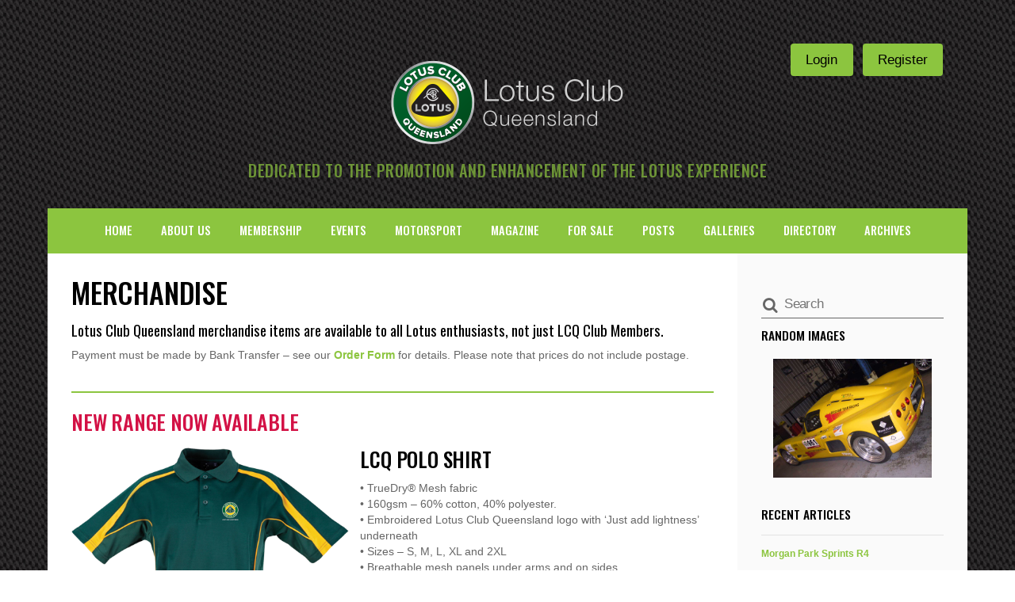

--- FILE ---
content_type: text/html; charset=UTF-8
request_url: https://www.lotusclubqueensland.com/merchandise/
body_size: 20654
content:
<!DOCTYPE html>
<html lang="en-AU">
    
    <meta name="viewport" content="width=device-width, initial-scale=1">
      
		<meta charset="UTF-8" />
	<!-- wp_head -->
	<title>Merchandise &#8211; Lotus Club Queensland</title>
<meta name='robots' content='max-image-preview:large' />
<link rel='dns-prefetch' href='//fonts.googleapis.com' />
<link rel="alternate" type="application/rss+xml" title="Lotus Club Queensland &raquo; Feed" href="https://www.lotusclubqueensland.com/feed/" />
<link rel="alternate" type="application/rss+xml" title="Lotus Club Queensland &raquo; Comments Feed" href="https://www.lotusclubqueensland.com/comments/feed/" />
<script type="text/javascript">
window._wpemojiSettings = {"baseUrl":"https:\/\/s.w.org\/images\/core\/emoji\/14.0.0\/72x72\/","ext":".png","svgUrl":"https:\/\/s.w.org\/images\/core\/emoji\/14.0.0\/svg\/","svgExt":".svg","source":{"concatemoji":"https:\/\/www.lotusclubqueensland.com\/wp-includes\/js\/wp-emoji-release.min.js?ver=6.1.9"}};
/*! This file is auto-generated */
!function(e,a,t){var n,r,o,i=a.createElement("canvas"),p=i.getContext&&i.getContext("2d");function s(e,t){var a=String.fromCharCode,e=(p.clearRect(0,0,i.width,i.height),p.fillText(a.apply(this,e),0,0),i.toDataURL());return p.clearRect(0,0,i.width,i.height),p.fillText(a.apply(this,t),0,0),e===i.toDataURL()}function c(e){var t=a.createElement("script");t.src=e,t.defer=t.type="text/javascript",a.getElementsByTagName("head")[0].appendChild(t)}for(o=Array("flag","emoji"),t.supports={everything:!0,everythingExceptFlag:!0},r=0;r<o.length;r++)t.supports[o[r]]=function(e){if(p&&p.fillText)switch(p.textBaseline="top",p.font="600 32px Arial",e){case"flag":return s([127987,65039,8205,9895,65039],[127987,65039,8203,9895,65039])?!1:!s([55356,56826,55356,56819],[55356,56826,8203,55356,56819])&&!s([55356,57332,56128,56423,56128,56418,56128,56421,56128,56430,56128,56423,56128,56447],[55356,57332,8203,56128,56423,8203,56128,56418,8203,56128,56421,8203,56128,56430,8203,56128,56423,8203,56128,56447]);case"emoji":return!s([129777,127995,8205,129778,127999],[129777,127995,8203,129778,127999])}return!1}(o[r]),t.supports.everything=t.supports.everything&&t.supports[o[r]],"flag"!==o[r]&&(t.supports.everythingExceptFlag=t.supports.everythingExceptFlag&&t.supports[o[r]]);t.supports.everythingExceptFlag=t.supports.everythingExceptFlag&&!t.supports.flag,t.DOMReady=!1,t.readyCallback=function(){t.DOMReady=!0},t.supports.everything||(n=function(){t.readyCallback()},a.addEventListener?(a.addEventListener("DOMContentLoaded",n,!1),e.addEventListener("load",n,!1)):(e.attachEvent("onload",n),a.attachEvent("onreadystatechange",function(){"complete"===a.readyState&&t.readyCallback()})),(e=t.source||{}).concatemoji?c(e.concatemoji):e.wpemoji&&e.twemoji&&(c(e.twemoji),c(e.wpemoji)))}(window,document,window._wpemojiSettings);
</script>
<style>
	.themify_builder .wow { visibility: hidden; }
	div:not(.caroufredsel_wrapper) > .themify_builder_slider > li:not(:first-child), .mfp-hide { display: none; }
a.themify_lightbox, .module-gallery a, .gallery-icon, .themify_lightboxed_images .post a[href$="jpg"], .themify_lightboxed_images .post a[href$="gif"], .themify_lightboxed_images .post a[href$="png"], .themify_lightboxed_images .post a[href$="JPG"], .themify_lightboxed_images .post a[href$="GIF"], .themify_lightboxed_images .post a[href$="PNG"], .themify_lightboxed_images .post a[href$="jpeg"], .themify_lightboxed_images .post a[href$="JPEG"] { cursor:not-allowed; }
	.themify_lightbox_loaded a.themify_lightbox, .themify_lightbox_loaded .module-gallery a, .themify_lightbox_loaded .gallery-icon { cursor:pointer; }
	</style><style type="text/css">
img.wp-smiley,
img.emoji {
	display: inline !important;
	border: none !important;
	box-shadow: none !important;
	height: 1em !important;
	width: 1em !important;
	margin: 0 0.07em !important;
	vertical-align: -0.1em !important;
	background: none !important;
	padding: 0 !important;
}
</style>
	<link rel='stylesheet' id='themify-common-css' href='https://www.lotusclubqueensland.com/wp-content/themes/themify-ultra/themify/css/themify.common.css?ver=4.6.9' type='text/css' media='all' />
<link rel="preload" href="https://www.lotusclubqueensland.com/wp-content/themes/themify-ultra/themify/themify-builder/css/themify-builder-style.css?ver=4.6.9" as="style" />
<meta name="builder-styles-css" data-href="https://www.lotusclubqueensland.com/wp-content/themes/themify-ultra/themify/themify-builder/css/themify-builder-style.css?ver=4.6.9" content="builder-styles-css" id="builder-styles-css" />
<link rel='stylesheet' id='wp-block-library-css' href='https://www.lotusclubqueensland.com/wp-includes/css/dist/block-library/style.min.css?ver=6.1.9' type='text/css' media='all' />
<link rel='stylesheet' id='gdm-gutenberg-block-backend-js-css' href='https://www.lotusclubqueensland.com/wp-content/plugins/google-drive-embedder/css/gdm-blocks.css?ver=5.3.0' type='text/css' media='all' />
<link rel='stylesheet' id='classic-theme-styles-css' href='https://www.lotusclubqueensland.com/wp-includes/css/classic-themes.min.css?ver=1' type='text/css' media='all' />
<style id='global-styles-inline-css' type='text/css'>
body{--wp--preset--color--black: #000000;--wp--preset--color--cyan-bluish-gray: #abb8c3;--wp--preset--color--white: #ffffff;--wp--preset--color--pale-pink: #f78da7;--wp--preset--color--vivid-red: #cf2e2e;--wp--preset--color--luminous-vivid-orange: #ff6900;--wp--preset--color--luminous-vivid-amber: #fcb900;--wp--preset--color--light-green-cyan: #7bdcb5;--wp--preset--color--vivid-green-cyan: #00d084;--wp--preset--color--pale-cyan-blue: #8ed1fc;--wp--preset--color--vivid-cyan-blue: #0693e3;--wp--preset--color--vivid-purple: #9b51e0;--wp--preset--gradient--vivid-cyan-blue-to-vivid-purple: linear-gradient(135deg,rgba(6,147,227,1) 0%,rgb(155,81,224) 100%);--wp--preset--gradient--light-green-cyan-to-vivid-green-cyan: linear-gradient(135deg,rgb(122,220,180) 0%,rgb(0,208,130) 100%);--wp--preset--gradient--luminous-vivid-amber-to-luminous-vivid-orange: linear-gradient(135deg,rgba(252,185,0,1) 0%,rgba(255,105,0,1) 100%);--wp--preset--gradient--luminous-vivid-orange-to-vivid-red: linear-gradient(135deg,rgba(255,105,0,1) 0%,rgb(207,46,46) 100%);--wp--preset--gradient--very-light-gray-to-cyan-bluish-gray: linear-gradient(135deg,rgb(238,238,238) 0%,rgb(169,184,195) 100%);--wp--preset--gradient--cool-to-warm-spectrum: linear-gradient(135deg,rgb(74,234,220) 0%,rgb(151,120,209) 20%,rgb(207,42,186) 40%,rgb(238,44,130) 60%,rgb(251,105,98) 80%,rgb(254,248,76) 100%);--wp--preset--gradient--blush-light-purple: linear-gradient(135deg,rgb(255,206,236) 0%,rgb(152,150,240) 100%);--wp--preset--gradient--blush-bordeaux: linear-gradient(135deg,rgb(254,205,165) 0%,rgb(254,45,45) 50%,rgb(107,0,62) 100%);--wp--preset--gradient--luminous-dusk: linear-gradient(135deg,rgb(255,203,112) 0%,rgb(199,81,192) 50%,rgb(65,88,208) 100%);--wp--preset--gradient--pale-ocean: linear-gradient(135deg,rgb(255,245,203) 0%,rgb(182,227,212) 50%,rgb(51,167,181) 100%);--wp--preset--gradient--electric-grass: linear-gradient(135deg,rgb(202,248,128) 0%,rgb(113,206,126) 100%);--wp--preset--gradient--midnight: linear-gradient(135deg,rgb(2,3,129) 0%,rgb(40,116,252) 100%);--wp--preset--duotone--dark-grayscale: url('#wp-duotone-dark-grayscale');--wp--preset--duotone--grayscale: url('#wp-duotone-grayscale');--wp--preset--duotone--purple-yellow: url('#wp-duotone-purple-yellow');--wp--preset--duotone--blue-red: url('#wp-duotone-blue-red');--wp--preset--duotone--midnight: url('#wp-duotone-midnight');--wp--preset--duotone--magenta-yellow: url('#wp-duotone-magenta-yellow');--wp--preset--duotone--purple-green: url('#wp-duotone-purple-green');--wp--preset--duotone--blue-orange: url('#wp-duotone-blue-orange');--wp--preset--font-size--small: 13px;--wp--preset--font-size--medium: 20px;--wp--preset--font-size--large: 36px;--wp--preset--font-size--x-large: 42px;}.has-black-color{color: var(--wp--preset--color--black) !important;}.has-cyan-bluish-gray-color{color: var(--wp--preset--color--cyan-bluish-gray) !important;}.has-white-color{color: var(--wp--preset--color--white) !important;}.has-pale-pink-color{color: var(--wp--preset--color--pale-pink) !important;}.has-vivid-red-color{color: var(--wp--preset--color--vivid-red) !important;}.has-luminous-vivid-orange-color{color: var(--wp--preset--color--luminous-vivid-orange) !important;}.has-luminous-vivid-amber-color{color: var(--wp--preset--color--luminous-vivid-amber) !important;}.has-light-green-cyan-color{color: var(--wp--preset--color--light-green-cyan) !important;}.has-vivid-green-cyan-color{color: var(--wp--preset--color--vivid-green-cyan) !important;}.has-pale-cyan-blue-color{color: var(--wp--preset--color--pale-cyan-blue) !important;}.has-vivid-cyan-blue-color{color: var(--wp--preset--color--vivid-cyan-blue) !important;}.has-vivid-purple-color{color: var(--wp--preset--color--vivid-purple) !important;}.has-black-background-color{background-color: var(--wp--preset--color--black) !important;}.has-cyan-bluish-gray-background-color{background-color: var(--wp--preset--color--cyan-bluish-gray) !important;}.has-white-background-color{background-color: var(--wp--preset--color--white) !important;}.has-pale-pink-background-color{background-color: var(--wp--preset--color--pale-pink) !important;}.has-vivid-red-background-color{background-color: var(--wp--preset--color--vivid-red) !important;}.has-luminous-vivid-orange-background-color{background-color: var(--wp--preset--color--luminous-vivid-orange) !important;}.has-luminous-vivid-amber-background-color{background-color: var(--wp--preset--color--luminous-vivid-amber) !important;}.has-light-green-cyan-background-color{background-color: var(--wp--preset--color--light-green-cyan) !important;}.has-vivid-green-cyan-background-color{background-color: var(--wp--preset--color--vivid-green-cyan) !important;}.has-pale-cyan-blue-background-color{background-color: var(--wp--preset--color--pale-cyan-blue) !important;}.has-vivid-cyan-blue-background-color{background-color: var(--wp--preset--color--vivid-cyan-blue) !important;}.has-vivid-purple-background-color{background-color: var(--wp--preset--color--vivid-purple) !important;}.has-black-border-color{border-color: var(--wp--preset--color--black) !important;}.has-cyan-bluish-gray-border-color{border-color: var(--wp--preset--color--cyan-bluish-gray) !important;}.has-white-border-color{border-color: var(--wp--preset--color--white) !important;}.has-pale-pink-border-color{border-color: var(--wp--preset--color--pale-pink) !important;}.has-vivid-red-border-color{border-color: var(--wp--preset--color--vivid-red) !important;}.has-luminous-vivid-orange-border-color{border-color: var(--wp--preset--color--luminous-vivid-orange) !important;}.has-luminous-vivid-amber-border-color{border-color: var(--wp--preset--color--luminous-vivid-amber) !important;}.has-light-green-cyan-border-color{border-color: var(--wp--preset--color--light-green-cyan) !important;}.has-vivid-green-cyan-border-color{border-color: var(--wp--preset--color--vivid-green-cyan) !important;}.has-pale-cyan-blue-border-color{border-color: var(--wp--preset--color--pale-cyan-blue) !important;}.has-vivid-cyan-blue-border-color{border-color: var(--wp--preset--color--vivid-cyan-blue) !important;}.has-vivid-purple-border-color{border-color: var(--wp--preset--color--vivid-purple) !important;}.has-vivid-cyan-blue-to-vivid-purple-gradient-background{background: var(--wp--preset--gradient--vivid-cyan-blue-to-vivid-purple) !important;}.has-light-green-cyan-to-vivid-green-cyan-gradient-background{background: var(--wp--preset--gradient--light-green-cyan-to-vivid-green-cyan) !important;}.has-luminous-vivid-amber-to-luminous-vivid-orange-gradient-background{background: var(--wp--preset--gradient--luminous-vivid-amber-to-luminous-vivid-orange) !important;}.has-luminous-vivid-orange-to-vivid-red-gradient-background{background: var(--wp--preset--gradient--luminous-vivid-orange-to-vivid-red) !important;}.has-very-light-gray-to-cyan-bluish-gray-gradient-background{background: var(--wp--preset--gradient--very-light-gray-to-cyan-bluish-gray) !important;}.has-cool-to-warm-spectrum-gradient-background{background: var(--wp--preset--gradient--cool-to-warm-spectrum) !important;}.has-blush-light-purple-gradient-background{background: var(--wp--preset--gradient--blush-light-purple) !important;}.has-blush-bordeaux-gradient-background{background: var(--wp--preset--gradient--blush-bordeaux) !important;}.has-luminous-dusk-gradient-background{background: var(--wp--preset--gradient--luminous-dusk) !important;}.has-pale-ocean-gradient-background{background: var(--wp--preset--gradient--pale-ocean) !important;}.has-electric-grass-gradient-background{background: var(--wp--preset--gradient--electric-grass) !important;}.has-midnight-gradient-background{background: var(--wp--preset--gradient--midnight) !important;}.has-small-font-size{font-size: var(--wp--preset--font-size--small) !important;}.has-medium-font-size{font-size: var(--wp--preset--font-size--medium) !important;}.has-large-font-size{font-size: var(--wp--preset--font-size--large) !important;}.has-x-large-font-size{font-size: var(--wp--preset--font-size--x-large) !important;}
.wp-block-navigation a:where(:not(.wp-element-button)){color: inherit;}
:where(.wp-block-columns.is-layout-flex){gap: 2em;}
.wp-block-pullquote{font-size: 1.5em;line-height: 1.6;}
</style>
<link rel='stylesheet' id='theme-style-css' href='https://www.lotusclubqueensland.com/wp-content/themes/themify-ultra/style.css?ver=2.5.3' type='text/css' media='all' />
<link rel='stylesheet' id='themify-media-queries-css' href='https://www.lotusclubqueensland.com/wp-content/themes/themify-ultra/media-queries.css?ver=2.5.3' type='text/css' media='all' />
<link rel='stylesheet' id='ngg_trigger_buttons-css' href='https://www.lotusclubqueensland.com/wp-content/plugins/nextgen-gallery/static/GalleryDisplay/trigger_buttons.css?ver=4.0.4' type='text/css' media='all' />
<link rel='stylesheet' id='fancybox-0-css' href='https://www.lotusclubqueensland.com/wp-content/plugins/nextgen-gallery/static/Lightbox/fancybox/jquery.fancybox-1.3.4.css?ver=4.0.4' type='text/css' media='all' />
<link rel='stylesheet' id='fontawesome_v4_shim_style-css' href='https://www.lotusclubqueensland.com/wp-content/plugins/nextgen-gallery/static/FontAwesome/css/v4-shims.min.css?ver=6.1.9' type='text/css' media='all' />
<link rel='stylesheet' id='fontawesome-css' href='https://www.lotusclubqueensland.com/wp-content/plugins/nextgen-gallery/static/FontAwesome/css/all.min.css?ver=6.1.9' type='text/css' media='all' />
<link rel='stylesheet' id='nextgen_pagination_style-css' href='https://www.lotusclubqueensland.com/wp-content/plugins/nextgen-gallery/static/GalleryDisplay/pagination_style.css?ver=4.0.4' type='text/css' media='all' />
<link rel='stylesheet' id='nextgen_basic_thumbnails_style-css' href='https://www.lotusclubqueensland.com/wp-content/plugins/nextgen-gallery/static/Thumbnails/nextgen_basic_thumbnails.css?ver=4.0.4' type='text/css' media='all' />
<link rel='stylesheet' id='nextgen_widgets_style-css' href='https://www.lotusclubqueensland.com/wp-content/plugins/nextgen-gallery/static/Widget/display.css?ver=4.0.4' type='text/css' media='all' />
<link rel='stylesheet' id='ngg_basic_slideshow_style-css' href='https://www.lotusclubqueensland.com/wp-content/plugins/nextgen-gallery/static/Slideshow/ngg_basic_slideshow.css?ver=4.0.4' type='text/css' media='all' />
<link rel='stylesheet' id='ngg_slick_slideshow_style-css' href='https://www.lotusclubqueensland.com/wp-content/plugins/nextgen-gallery/static/Slideshow/slick/slick.css?ver=4.0.4' type='text/css' media='all' />
<link rel='stylesheet' id='ngg_slick_slideshow_theme-css' href='https://www.lotusclubqueensland.com/wp-content/plugins/nextgen-gallery/static/Slideshow/slick/slick-theme.css?ver=4.0.4' type='text/css' media='all' />
<link rel='stylesheet' id='nextgen_basic_slideshow_style-css' href='https://www.lotusclubqueensland.com/wp-content/plugins/nextgen-gallery/static/Slideshow/ngg_basic_slideshow.css?ver=4.0.4' type='text/css' media='all' />
<link rel='stylesheet' id='themify-customize-css' href='https://www.lotusclubqueensland.com/wp-content/uploads/themify-customizer.css?ver=22.05.10.06.44.58' type='text/css' media='all' />
<link rel='stylesheet' id='themify-google-fonts-css' href='https://fonts.googleapis.com/css?family=Open+Sans%3A400italic%2C600italic%2C700italic%2C400%2C300%2C600%2C700%7COswald%3Anormal%2C500%7COswald%3Anormal%2C500%7COswald%3Anormal%2C500%7COswald%3Anormal%2C500%7COswald%7COswald%3Anormal%2C500%7COswald%3Anormal%2C500%7COswald%3Anormal%2C500%7COswald%3Anormal%2C500%7COswald%3Anormal%2C500%7COswald%3Anormal%2C500%7COswald%3Anormal%2C500%7COswald%7COswald%3Anormal%2C500&#038;subset=latin&#038;ver=6.1.9' type='text/css' media='all' />
<script type='text/javascript' src='https://www.lotusclubqueensland.com/wp-includes/js/jquery/jquery.min.js?ver=3.6.1' id='jquery-core-js'></script>
<script type='text/javascript' src='https://www.lotusclubqueensland.com/wp-includes/js/jquery/jquery-migrate.min.js?ver=3.3.2' id='jquery-migrate-js'></script>
<script type='text/javascript' id='photocrati_ajax-js-extra'>
/* <![CDATA[ */
var photocrati_ajax = {"url":"https:\/\/www.lotusclubqueensland.com\/index.php?photocrati_ajax=1","rest_url":"https:\/\/www.lotusclubqueensland.com\/wp-json\/","wp_home_url":"https:\/\/www.lotusclubqueensland.com","wp_site_url":"https:\/\/www.lotusclubqueensland.com","wp_root_url":"https:\/\/www.lotusclubqueensland.com","wp_plugins_url":"https:\/\/www.lotusclubqueensland.com\/wp-content\/plugins","wp_content_url":"https:\/\/www.lotusclubqueensland.com\/wp-content","wp_includes_url":"https:\/\/www.lotusclubqueensland.com\/wp-includes\/","ngg_param_slug":"nggallery","rest_nonce":"a00fa44e24"};
/* ]]> */
</script>
<script type='text/javascript' src='https://www.lotusclubqueensland.com/wp-content/plugins/nextgen-gallery/static/Legacy/ajax.min.js?ver=4.0.4' id='photocrati_ajax-js'></script>
<script type='text/javascript' src='https://www.lotusclubqueensland.com/wp-content/plugins/nextgen-gallery/static/FontAwesome/js/v4-shims.min.js?ver=5.3.1' id='fontawesome_v4_shim-js'></script>
<script type='text/javascript' defer crossorigin="anonymous" data-auto-replace-svg="false" data-keep-original-source="false" data-search-pseudo-elements src='https://www.lotusclubqueensland.com/wp-content/plugins/nextgen-gallery/static/FontAwesome/js/all.min.js?ver=5.3.1' id='fontawesome-js'></script>
<script type='text/javascript' src='https://www.lotusclubqueensland.com/wp-content/plugins/nextgen-gallery/static/Thumbnails/nextgen_basic_thumbnails.js?ver=4.0.4' id='nextgen_basic_thumbnails_script-js'></script>
<script type='text/javascript' src='https://www.lotusclubqueensland.com/wp-content/plugins/nextgen-gallery/static/Slideshow/slick/slick-1.8.0-modded.js?ver=4.0.4' id='ngg_slick-js'></script>
<link rel="https://api.w.org/" href="https://www.lotusclubqueensland.com/wp-json/" /><link rel="alternate" type="application/json" href="https://www.lotusclubqueensland.com/wp-json/wp/v2/pages/95" /><link rel="EditURI" type="application/rsd+xml" title="RSD" href="https://www.lotusclubqueensland.com/xmlrpc.php?rsd" />
<link rel="wlwmanifest" type="application/wlwmanifest+xml" href="https://www.lotusclubqueensland.com/wp-includes/wlwmanifest.xml" />
<meta name="generator" content="WordPress 6.1.9" />
<link rel="canonical" href="https://www.lotusclubqueensland.com/merchandise/" />
<link rel='shortlink' href='https://www.lotusclubqueensland.com/?p=95' />
<link rel="alternate" type="application/json+oembed" href="https://www.lotusclubqueensland.com/wp-json/oembed/1.0/embed?url=https%3A%2F%2Fwww.lotusclubqueensland.com%2Fmerchandise%2F" />
<link rel="alternate" type="text/xml+oembed" href="https://www.lotusclubqueensland.com/wp-json/oembed/1.0/embed?url=https%3A%2F%2Fwww.lotusclubqueensland.com%2Fmerchandise%2F&#038;format=xml" />


<link href="https://www.lotusclubqueensland.com/images/lcq-logo-favicon.png" rel="shortcut icon" /> 



	<script type="text/javascript">
		var tf_mobile_menu_trigger_point = 900;
	</script>
	
<meta name="viewport" content="width=device-width, initial-scale=1">

	<style>
	@-webkit-keyframes themifyAnimatedBG {
		0% { background-color: #33baab; }
100% { background-color: #e33b9e; }
50% { background-color: #4961d7; }
33.3% { background-color: #2ea85c; }
25% { background-color: #2bb8ed; }
20% { background-color: #dd5135; }

	}
	@keyframes themifyAnimatedBG {
		0% { background-color: #33baab; }
100% { background-color: #e33b9e; }
50% { background-color: #4961d7; }
33.3% { background-color: #2ea85c; }
25% { background-color: #2bb8ed; }
20% { background-color: #dd5135; }

	}
	.themify_builder_row.animated-bg {
		-webkit-animation: themifyAnimatedBG 30000ms infinite alternate;
		animation: themifyAnimatedBG 30000ms infinite alternate;
	}
	</style>
	<link rel="icon" href="https://www.lotusclubqueensland.com/wp-content/uploads/cropped-lcq-favicon-32x32.png" sizes="32x32" />
<link rel="icon" href="https://www.lotusclubqueensland.com/wp-content/uploads/cropped-lcq-favicon-192x192.png" sizes="192x192" />
<link rel="apple-touch-icon" href="https://www.lotusclubqueensland.com/wp-content/uploads/cropped-lcq-favicon-180x180.png" />
<meta name="msapplication-TileImage" content="https://www.lotusclubqueensland.com/wp-content/uploads/cropped-lcq-favicon-270x270.png" />

</head>

<body class="page-template-default page page-id-95 themify-fw-4-6-9 themify-ultra-2-5-3 skin-default webkit not-ie default_width sidebar1 no-home no-touch builder-parallax-scrolling-active ready-view header-block no-fixed-header footer-block  rss-off search-off tile_enable filter-hover-none filter-featured-only masonry-enabled">

<script type="text/javascript">
	function themifyMobileMenuTrigger(e) {
		var w = document.body.clientWidth;
		if( w > 0 && w <= tf_mobile_menu_trigger_point ) {
			document.body.classList.add( 'mobile_menu_active' );
		} else {
			document.body.classList.remove( 'mobile_menu_active' );
		}
		
	}
	themifyMobileMenuTrigger();
	var _init =function () {
	    jQuery( window ).on('tfsmartresize.tf_mobile_menu', themifyMobileMenuTrigger );
	    document.removeEventListener( 'DOMContentLoaded', _init, {once:true,passive:true} );
	    _init=null;
	};
	document.addEventListener( 'DOMContentLoaded', _init, {once:true,passive:true} );
</script>
<div id="pagewrap" class="hfeed site">

			<div id="headerwrap"   >
                        			                                                    <div class="header-icons">
                                <a id="menu-icon" href="#mobile-menu"><span class="menu-icon-inner"></span></a>
                            </div>
                        
			<header id="header" class="pagewidth clearfix" itemscope="itemscope" itemtype="https://schema.org/WPHeader">

	            
	            <div class="header-bar">
		            						<div id="site-logo"><a href="https://www.lotusclubqueensland.com" title="Lotus Club Queensland"><img src="https://www.lotusclubqueensland.com/wp-content/uploads/lcq-logo-2.png" alt="Lotus Club Queensland" title="Lotus Club Queensland" /></a></div>					
											<div id="site-description" class="site-description"><span>Dedicated to the promotion and enhancement of the Lotus experience</span></div>									</div>
				<!-- /.header-bar -->

									<div id="mobile-menu" class="sidemenu sidemenu-off">

						
						<div class="navbar-wrapper clearfix">

															<div class="social-widget">
																			<div id="block-4" class="widget widget_block">
<div class="is-layout-flex wp-block-buttons">
<div class="wp-block-button is-style-fill"><a class="wp-block-button__link" href="https://lcq.memberjungle.com/index.cfm?module=mysite" target="_blank" rel="noreferrer noopener">Login</a></div>
</div>
</div><div id="block-5" class="widget widget_block">
<div class="is-layout-flex wp-block-buttons">
<div class="wp-block-button"><a class="wp-block-button__link" href="https://lcq.memberjungle.com/index.cfm?module=membership_v2" target="_blank" rel="noreferrer noopener">Register</a></div>
</div>
</div>									
																	</div>
								<!-- /.social-widget -->
							
							
							<nav id="main-nav-wrap" itemscope="itemscope" itemtype="https://schema.org/SiteNavigationElement">
																	<ul id="main-nav" class="main-nav menu-name-main-links"><li id='menu-item-72' class="menu-item menu-item-type-custom menu-item-object-custom" ><a  href="https://lcq.memberjungle.com/">Home</a> </li>
<li id='menu-item-27253' class="menu-item menu-item-type-custom menu-item-object-custom" ><a  href="https://lcq.memberjungle.com/about-us">About Us</a> </li>
<li id='menu-item-28255' class="menu-item menu-item-type-custom menu-item-object-custom menu-item-has-children has-sub-menu has-sub-menu" ><a  href="https://lcq.memberjungle.com/membership">Membership</a> 
<ul class="sub-menu">
<li id='menu-item-26788' class="menu-item menu-item-type-custom menu-item-object-custom" ><a  href="https://lcq.memberjungle.com/member-login">Member Login</a> </li>
</ul>
</li>
<li id='menu-item-21721' class="menu-item menu-item-type-custom menu-item-object-custom menu-item-has-children has-sub-menu has-sub-menu" ><a  href="https://lcq.memberjungle.com/events">Events</a> 
<ul class="sub-menu">
<li id='menu-item-27297' class="menu-item menu-item-type-custom menu-item-object-custom" ><a  href="https://lcq.memberjungle.com/calendar">Calendar</a> </li>
</ul>
</li>
<li id='menu-item-27290' class="menu-item menu-item-type-custom menu-item-object-custom menu-item-has-children has-sub-menu has-sub-menu" ><a  href="https://lcq.memberjungle.com/motorsport">Motorsport</a> 
<ul class="sub-menu">
<li id='menu-item-28252' class="menu-item menu-item-type-custom menu-item-object-custom" ><a  href="https://lcq.memberjungle.com/lcq-dtc">Lakeside DTC Timed Laps</a> </li>
<li id='menu-item-28254' class="menu-item menu-item-type-custom menu-item-object-custom" ><a  href="https://lcq.memberjungle.com/lcq-dtc-results">LAKESIDE DTC RESULTS</a> </li>
</ul>
</li>
<li id='menu-item-27443' class="menu-item menu-item-type-custom menu-item-object-custom" ><a  href="https://lcq.memberjungle.com/2023-editions">Magazine</a> </li>
<li id='menu-item-28256' class="menu-item menu-item-type-custom menu-item-object-custom menu-item-has-children has-sub-menu has-sub-menu" ><a  href="https://lcq.memberjungle.com/merchandise">For Sale</a> 
<ul class="sub-menu">
<li id='menu-item-27296' class="menu-item menu-item-type-custom menu-item-object-custom" ><a  href="https://lcq.memberjungle.com/merchandise">Merchandise</a> </li>
<li id='menu-item-27442' class="menu-item menu-item-type-custom menu-item-object-custom" ><a  href="https://lcq.memberjungle.com/classifieds">Classifieds</a> </li>
</ul>
</li>
<li id='menu-item-27413' class="menu-item menu-item-type-post_type menu-item-object-page" ><a  href="https://www.lotusclubqueensland.com/posts/">Posts</a> </li>
<li id='menu-item-27347' class="menu-item menu-item-type-post_type menu-item-object-page" ><a  href="https://www.lotusclubqueensland.com/all-galleries/">Galleries</a> </li>
<li id='menu-item-27202' class="menu-item menu-item-type-custom menu-item-object-custom menu-item-has-children has-sub-menu has-sub-menu" ><a  href="https://lcq.memberjungle.com/directory">Directory</a> 
<ul class="sub-menu">
<li id='menu-item-27203' class="menu-item menu-item-type-custom menu-item-object-custom" ><a  href="https://lcq.memberjungle.com/suppliers---parts">Suppliers &#038; Parts</a> </li>
<li id='menu-item-27204' class="menu-item menu-item-type-custom menu-item-object-custom" ><a  href="https://lcq.memberjungle.com/advertisers">Advertisers</a> </li>
</ul>
</li>
<li id='menu-item-27198' class="menu-item menu-item-type-post_type menu-item-object-page" ><a  href="https://www.lotusclubqueensland.com/archives/">Archives</a> </li>
</ul>									<!-- /#main-nav -->
									
																		
															</nav>
							<!-- /#main-nav-wrap -->
							
						</div>

																				<!-- /header-widgets -->
						
						<a id="menu-icon-close" href="#"></a>

						
					</div><!-- #mobile-menu -->
                     					<!-- /#mobile-menu -->
				
				
				
				
			</header>
			<!-- /#header -->

	        
		</div>
		<!-- /#headerwrap -->
	
	<div id="body" class="clearfix">

		

<!-- layout-container -->
<div id="layout" class="pagewidth clearfix">

		<!-- content -->
	<div id="content" class="clearfix">
    	
		
							<div id="page-95" class="type-page">

			<!-- page-title -->
							
				<time datetime="2014-03-04"></time>
				 <h1 class="page-title">Merchandise </h1>						<!-- /page-title -->

			<div class="page-content entry-content">

				
				<h5>Lotus Club Queensland merchandise items are available to all Lotus enthusiasts, not just LCQ Club Members.</h5>
<p>Payment must be made by Bank Transfer &#8211; see our <strong><a href="https://www.lotusclubqueensland.com/images/forms/merchandise-order-form.pdf">Order Form</a></strong> for details. Please note that prices do not include postage.</p>
<div class="itemsplit">&nbsp;</div>
<h2><span style="color: #d31145;">NEW RANGE NOW AVAILABLE</span></h2>
<p><a href="https://www.lotusclubqueensland.com/images/merchandise/club-polo-new.png"><img decoding="async" class="alignleft" title="Club Polo Shirt" src="https://www.lotusclubqueensland.com/images/merchandise/club-polo-new.png" alt="Polo Shirt" border="0" width="350px"></a></p>
<h2>LCQ Polo Shirt</h2>
<p>• TrueDry® Mesh fabric<br />
• 160gsm &#8211; 60% cotton, 40% polyester.<br />
• Embroidered Lotus Club Queensland logo with &#8216;Just add lightness&#8217; underneath<br />
• Sizes &#8211; S, M, L, XL and 2XL<br />
• Breathable mesh panels under arms and on sides.<br />
• Contrast green and yellow panels and piping on shoulders and sleeves &#8211; front and back.</p>
<p><span class="price"><a href="https://www.lotusclubqueensland.com/images/forms/merchandise-order-form.pdf"><strong>$30.00</strong></a></span></p>
<table>
<tbody>
<tr>
<td><strong>Easy Fit</strong></td>
<td><strong>Half Chest</strong></td>
<td><strong>Body Length</strong></td>
</tr>
<tr>
<td>S</td>
<td>53.5</td>
<td>70</td>
</tr>
<tr>
<td>M</td>
<td>56</td>
<td>72</td>
</tr>
<tr>
<td>L</td>
<td>58.5</td>
<td>74</td>
</tr>
<tr>
<td>XL</td>
<td>61</td>
<td>76</td>
</tr>
<tr>
<td>2XL</td>
<td>63.5</td>
<td>78</td>
</tr>
</tbody>
</table>
<div class="itemsplit">&nbsp;</div>
<p><a href="https://www.lotusclubqueensland.com/images/merchandise/long-sleeve-tee.png"><img decoding="async" class="alignleft" title="Club Long Sleeve T-Shirt" src="https://www.lotusclubqueensland.com/images/merchandise/long-sleeve-tee.png" alt="Long Sleeve T-Shirt" border="0" width="350px"></a></p>
<h2>LCQ Long Sleeve T-Shirt</h2>
<p>• 100% Cotton for comfort<br />
• Embroidered Lotus Club Queensland logo with &#8216;Just add lightness&#8217; underneath<br />
• Sizes &#8211; S, M, L, XL and 2XL<br />
• Available in black only<br />
• Heavy 190gsm ring spun Jersey knit<br />
• Shape staying Elastane rib crew neck<br />
• Vertical side seams minimise twist<br />
• Self-fabric tape on inside neck and shoulders improves stability<br />
• Double stitched seams<br />
• Ribbed sleeve cuffs<br />
• Classic Fit</p>
<p><span class="price"><a href="https://www.lotusclubqueensland.com/images/forms/merchandise-order-form.pdf"><strong>$30.00</strong></a></span></p>
<table>
<tbody>
<tr>
<td><strong>Size</strong></td>
<td><strong>Chest</strong></td>
<td><strong>SP Length</strong></td>
</tr>
<tr>
<td>S</td>
<td>53.5</td>
<td>70.5</td>
</tr>
<tr>
<td>M</td>
<td>56</td>
<td>73</td>
</tr>
<tr>
<td>L</td>
<td>58.5</td>
<td>75.5</td>
</tr>
<tr>
<td>XL</td>
<td>61</td>
<td>78</td>
</tr>
<tr>
<td>2XL</td>
<td>63.5</td>
<td>80.5</td>
</tr>
</tbody>
</table>
<div class="itemsplit">&nbsp;</div>
<p><a href="https://www.lotusclubqueensland.com/images/merchandise/cap-new.png"><img decoding="async" class="alignleft" title="LCQ Cap" src="https://www.lotusclubqueensland.com/images/merchandise/cap-new.png" alt="LCQ Cap" border="0" width="350px"></a></p>
<h2>LCQ Cap</h2>
<p>• One size fits all<br />
• Structured 6 panel Tri-Colour design<br />
• Heavy brushed cotton<br />
• Tuck-in gunmetal back buckle fastener<br />
• Product Size Standard<br />
• Embroidered Lotus Club Queensland logo with &#8216;Just add lightness&#8217; embroidered on back</p>
<p><span class="price"><a href="https://www.lotusclubqueensland.com/images/forms/merchandise-order-form.pdf"><strong>$20.00</strong></a></span></p>
<div class="itemsplit">&nbsp;</div>
<p><a href="https://www.lotusclubqueensland.com/images/merchandise/cloth-badge-new.png"><img decoding="async" class="alignleft" title="Iron On Cloth Badge" src="https://www.lotusclubqueensland.com/images/merchandise/cloth-badge-new.png" alt="Iron On Cloth Badge" border="0" width="350px"></a></p>
<h2>LCQ Iron-On Cloth Badge</h2>
<p>• Fully Embroidered<br />
• Colours &#8211; Green, Yellow and White</p>
<p><span class="price"><a href="https://www.lotusclubqueensland.com/images/forms/merchandise-order-form.pdf"><strong>$5.00</strong></a></span></p>
<div class="itemsplit">&nbsp;</div>
<p><a href="https://www.lotusclubqueensland.com/images/merchandise/geoghegans.png"><img decoding="async" class="alignleft" title="Geoghegan Sticker" src="https://www.lotusclubqueensland.com/images/merchandise/geoghegans.png" alt="Geoghegan Sticker" border="0" width="350px"></a></p>
<h2>LCQ Geoghegans&#8217; Sporty Cars Sticker &nbsp; <span style="color: #d31145;">Out of stock</span></h2>
<p>• Geoghegans&#8217; Lotus Distributors car sticker<br />
• Colours &#8211; Green and Yellow<br />
Was $6.00</p>
<p><span class="price"><a href="https://www.lotusclubqueensland.com/images/forms/merchandise-order-form"><strong>$1.00</strong></a></span></p>
<div class="itemsplit">&nbsp;</div>
<p><a href="https://www.lotusclubqueensland.com/images/merchandise/sticker.png"><img decoding="async" class="alignleft" title="Car Stickers" src="https://www.lotusclubqueensland.com/images/merchandise/sticker.png" alt="Car Stickers" border="0" width="350px"></a></p>
<h2>LCQ Car Stickers (Set of 2)</h2>
<p>• Adhesive sticker for outside car window<br />
• Colours &#8211; Green, Yellow and Silver</p>
<p><span class="price"><a href="https://www.lotusclubqueensland.com/images/forms/merchandise-order-form"><strong>$5.00</strong></a></span></p>
<div class="itemsplit">&nbsp;</div>
<p><a href="https://www.lotusclubqueensland.com/images/merchandise/badge.png"><img decoding="async" class="alignleft" title="Car Badge" src="https://www.lotusclubqueensland.com/images/merchandise/badge.png" alt="Car Badge" border="0" width="350px"></a></p>
<h2>LCQ Enamel Car Badge</h2>
<p>• Metal Badge &#8211; two (2) bolts to affix to car<br />
• Colours &#8211; Green and Yellow</p>
<p><span class="price"><a href="https://www.lotusclubqueensland.com/images/forms/merchandise-order-form"><strong>$25.00</strong></a></span></p>
<div id="themify_builder_content-95" data-postid="95" class="themify_builder_content themify_builder_content-95 themify_builder">
    </div>
<!-- /themify_builder_content -->
				
				
				<!-- comments -->
								<!-- /comments -->

			</div>
			<!-- /.post-content -->

			</div><!-- /.type-page -->
		
				
			</div>
	<!-- /content -->
    
	    
    <aside id="sidebar" itemscope="itemscope" itemtype="https://schema.org/WPSidebar">

        
	<div id="search-2" class="widget widget_search"><form method="get" id="searchform" action="https://www.lotusclubqueensland.com/">

	<i class="icon-search"></i>

	<input type="text" name="s" id="s" title="Search" placeholder="Search" value="" />

</form></div><div id="slideshow-2" class="widget widget_slideshow"><h4 class="widgettitle">Random images</h4><div class="ngg_slideshow widget">
	
<div class="ngg-galleryoverview ngg-slideshow"
	id="ngg-slideshow-75f5687a9d8e43619fe90a04ed4301ba-18452580560"
	data-gallery-id="75f5687a9d8e43619fe90a04ed4301ba"
	style="max-width: 310px;
			max-height: 170px;
			display: none;">

	
		<a href="https://www.lotusclubqueensland.com/wp-content/gallery/june-2003/IMG_4905.jpg"
			title=""
			data-src="https://www.lotusclubqueensland.com/wp-content/gallery/june-2003/IMG_4905.jpg"
			data-thumbnail="https://www.lotusclubqueensland.com/wp-content/gallery/june-2003/thumbs/thumbs_IMG_4905.jpg"
			data-image-id="3822"
			data-title="IMG_4905"
			data-description=""
			class="ngg-fancybox" rel="75f5687a9d8e43619fe90a04ed4301ba">

			<img data-image-id='3822'
				title=""
				alt="IMG_4905"
				src="https://www.lotusclubqueensland.com/wp-content/gallery/june-2003/IMG_4905.jpg"
				style="max-height: 150px;"/>
		</a>

		
		<a href="https://www.lotusclubqueensland.com/wp-content/gallery/june-2004/IMG_6518.jpg"
			title=" "
			data-src="https://www.lotusclubqueensland.com/wp-content/gallery/june-2004/IMG_6518.jpg"
			data-thumbnail="https://www.lotusclubqueensland.com/wp-content/gallery/june-2004/thumbs/thumbs_IMG_6518.jpg"
			data-image-id="4371"
			data-title="IMG_6518"
			data-description=" "
			class="ngg-fancybox" rel="75f5687a9d8e43619fe90a04ed4301ba">

			<img data-image-id='4371'
				title=" "
				alt="IMG_6518"
				src="https://www.lotusclubqueensland.com/wp-content/gallery/june-2004/IMG_6518.jpg"
				style="max-height: 150px;"/>
		</a>

		
		<a href="https://www.lotusclubqueensland.com/wp-content/gallery/june-2004/IMG_6511.jpg"
			title=" "
			data-src="https://www.lotusclubqueensland.com/wp-content/gallery/june-2004/IMG_6511.jpg"
			data-thumbnail="https://www.lotusclubqueensland.com/wp-content/gallery/june-2004/thumbs/thumbs_IMG_6511.jpg"
			data-image-id="4365"
			data-title="IMG_6511"
			data-description=" "
			class="ngg-fancybox" rel="75f5687a9d8e43619fe90a04ed4301ba">

			<img data-image-id='4365'
				title=" "
				alt="IMG_6511"
				src="https://www.lotusclubqueensland.com/wp-content/gallery/june-2004/IMG_6511.jpg"
				style="max-height: 150px;"/>
		</a>

		
		<a href="https://www.lotusclubqueensland.com/wp-content/gallery/dawn-breakfast-2004/IMG_6195.jpg"
			title=""
			data-src="https://www.lotusclubqueensland.com/wp-content/gallery/dawn-breakfast-2004/IMG_6195.jpg"
			data-thumbnail="https://www.lotusclubqueensland.com/wp-content/gallery/dawn-breakfast-2004/thumbs/thumbs_IMG_6195.jpg"
			data-image-id="4352"
			data-title="IMG_6195"
			data-description=""
			class="ngg-fancybox" rel="75f5687a9d8e43619fe90a04ed4301ba">

			<img data-image-id='4352'
				title=""
				alt="IMG_6195"
				src="https://www.lotusclubqueensland.com/wp-content/gallery/dawn-breakfast-2004/IMG_6195.jpg"
				style="max-height: 150px;"/>
		</a>

		
		<a href="https://www.lotusclubqueensland.com/wp-content/gallery/macleans-bridge-2003/IMG_4866.jpg"
			title=""
			data-src="https://www.lotusclubqueensland.com/wp-content/gallery/macleans-bridge-2003/IMG_4866.jpg"
			data-thumbnail="https://www.lotusclubqueensland.com/wp-content/gallery/macleans-bridge-2003/thumbs/thumbs_IMG_4866.jpg"
			data-image-id="4107"
			data-title="IMG_4866"
			data-description=""
			class="ngg-fancybox" rel="75f5687a9d8e43619fe90a04ed4301ba">

			<img data-image-id='4107'
				title=""
				alt="IMG_4866"
				src="https://www.lotusclubqueensland.com/wp-content/gallery/macleans-bridge-2003/IMG_4866.jpg"
				style="max-height: 150px;"/>
		</a>

		
		<a href="https://www.lotusclubqueensland.com/wp-content/gallery/macleans-bridge-2003/IMG_4856.jpg"
			title=""
			data-src="https://www.lotusclubqueensland.com/wp-content/gallery/macleans-bridge-2003/IMG_4856.jpg"
			data-thumbnail="https://www.lotusclubqueensland.com/wp-content/gallery/macleans-bridge-2003/thumbs/thumbs_IMG_4856.jpg"
			data-image-id="4098"
			data-title="IMG_4856"
			data-description=""
			class="ngg-fancybox" rel="75f5687a9d8e43619fe90a04ed4301ba">

			<img data-image-id='4098'
				title=""
				alt="IMG_4856"
				src="https://www.lotusclubqueensland.com/wp-content/gallery/macleans-bridge-2003/IMG_4856.jpg"
				style="max-height: 150px;"/>
		</a>

		
		<a href="https://www.lotusclubqueensland.com/wp-content/gallery/lotus-2003-concours/IMG_4451.jpg"
			title=" "
			data-src="https://www.lotusclubqueensland.com/wp-content/gallery/lotus-2003-concours/IMG_4451.jpg"
			data-thumbnail="https://www.lotusclubqueensland.com/wp-content/gallery/lotus-2003-concours/thumbs/thumbs_IMG_4451.jpg"
			data-image-id="3994"
			data-title="IMG_4451"
			data-description=" "
			class="ngg-fancybox" rel="75f5687a9d8e43619fe90a04ed4301ba">

			<img data-image-id='3994'
				title=" "
				alt="IMG_4451"
				src="https://www.lotusclubqueensland.com/wp-content/gallery/lotus-2003-concours/IMG_4451.jpg"
				style="max-height: 150px;"/>
		</a>

		
		<a href="https://www.lotusclubqueensland.com/wp-content/gallery/lotus-2003-concours/IMG_4442.jpg"
			title=" "
			data-src="https://www.lotusclubqueensland.com/wp-content/gallery/lotus-2003-concours/IMG_4442.jpg"
			data-thumbnail="https://www.lotusclubqueensland.com/wp-content/gallery/lotus-2003-concours/thumbs/thumbs_IMG_4442.jpg"
			data-image-id="3987"
			data-title="IMG_4442"
			data-description=" "
			class="ngg-fancybox" rel="75f5687a9d8e43619fe90a04ed4301ba">

			<img data-image-id='3987'
				title=" "
				alt="IMG_4442"
				src="https://www.lotusclubqueensland.com/wp-content/gallery/lotus-2003-concours/IMG_4442.jpg"
				style="max-height: 150px;"/>
		</a>

		
		<a href="https://www.lotusclubqueensland.com/wp-content/gallery/leyburn-sprints-2004/IMG_7118.jpg"
			title=" "
			data-src="https://www.lotusclubqueensland.com/wp-content/gallery/leyburn-sprints-2004/IMG_7118.jpg"
			data-thumbnail="https://www.lotusclubqueensland.com/wp-content/gallery/leyburn-sprints-2004/thumbs/thumbs_IMG_7118.jpg"
			data-image-id="3933"
			data-title="IMG_7118"
			data-description=" "
			class="ngg-fancybox" rel="75f5687a9d8e43619fe90a04ed4301ba">

			<img data-image-id='3933'
				title=" "
				alt="IMG_7118"
				src="https://www.lotusclubqueensland.com/wp-content/gallery/leyburn-sprints-2004/IMG_7118.jpg"
				style="max-height: 150px;"/>
		</a>

		
		<a href="https://www.lotusclubqueensland.com/wp-content/gallery/leyburn-sprints-2004/IMG_6750.jpg"
			title=" "
			data-src="https://www.lotusclubqueensland.com/wp-content/gallery/leyburn-sprints-2004/IMG_6750.jpg"
			data-thumbnail="https://www.lotusclubqueensland.com/wp-content/gallery/leyburn-sprints-2004/thumbs/thumbs_IMG_6750.jpg"
			data-image-id="3860"
			data-title="IMG_6750"
			data-description=" "
			class="ngg-fancybox" rel="75f5687a9d8e43619fe90a04ed4301ba">

			<img data-image-id='3860'
				title=" "
				alt="IMG_6750"
				src="https://www.lotusclubqueensland.com/wp-content/gallery/leyburn-sprints-2004/IMG_6750.jpg"
				style="max-height: 150px;"/>
		</a>

		
		<a href="https://www.lotusclubqueensland.com/wp-content/gallery/cars-warbirds-toowoomba-may-2009/Tiger_Moth_Toowoomba.jpg"
			title="Tiger Moth Toowoomba"
			data-src="https://www.lotusclubqueensland.com/wp-content/gallery/cars-warbirds-toowoomba-may-2009/Tiger_Moth_Toowoomba.jpg"
			data-thumbnail="https://www.lotusclubqueensland.com/wp-content/gallery/cars-warbirds-toowoomba-may-2009/thumbs/thumbs_Tiger_Moth_Toowoomba.jpg"
			data-image-id="4476"
			data-title="Tiger_Moth_Toowoomba"
			data-description="Tiger Moth Toowoomba"
			class="ngg-fancybox" rel="75f5687a9d8e43619fe90a04ed4301ba">

			<img data-image-id='4476'
				title="Tiger Moth Toowoomba"
				alt="Tiger_Moth_Toowoomba"
				src="https://www.lotusclubqueensland.com/wp-content/gallery/cars-warbirds-toowoomba-may-2009/Tiger_Moth_Toowoomba.jpg"
				style="max-height: 150px;"/>
		</a>

		
		<a href="https://www.lotusclubqueensland.com/wp-content/gallery/hrcc-historic-2004/image_137.jpg"
			title=""
			data-src="https://www.lotusclubqueensland.com/wp-content/gallery/hrcc-historic-2004/image_137.jpg"
			data-thumbnail="https://www.lotusclubqueensland.com/wp-content/gallery/hrcc-historic-2004/thumbs/thumbs_image_137.jpg"
			data-image-id="3743"
			data-title="image_137"
			data-description=""
			class="ngg-fancybox" rel="75f5687a9d8e43619fe90a04ed4301ba">

			<img data-image-id='3743'
				title=""
				alt="image_137"
				src="https://www.lotusclubqueensland.com/wp-content/gallery/hrcc-historic-2004/image_137.jpg"
				style="max-height: 150px;"/>
		</a>

		
		<a href="https://www.lotusclubqueensland.com/wp-content/gallery/hrcc-historic-2004/image_001.jpg"
			title=""
			data-src="https://www.lotusclubqueensland.com/wp-content/gallery/hrcc-historic-2004/image_001.jpg"
			data-thumbnail="https://www.lotusclubqueensland.com/wp-content/gallery/hrcc-historic-2004/thumbs/thumbs_image_001.jpg"
			data-image-id="3704"
			data-title="image_001"
			data-description=""
			class="ngg-fancybox" rel="75f5687a9d8e43619fe90a04ed4301ba">

			<img data-image-id='3704'
				title=""
				alt="image_001"
				src="https://www.lotusclubqueensland.com/wp-content/gallery/hrcc-historic-2004/image_001.jpg"
				style="max-height: 150px;"/>
		</a>

		
		<a href="https://www.lotusclubqueensland.com/wp-content/gallery/go-karts-jun-2003/IMG_3275.jpg"
			title=""
			data-src="https://www.lotusclubqueensland.com/wp-content/gallery/go-karts-jun-2003/IMG_3275.jpg"
			data-thumbnail="https://www.lotusclubqueensland.com/wp-content/gallery/go-karts-jun-2003/thumbs/thumbs_IMG_3275.jpg"
			data-image-id="3653"
			data-title="IMG_3275"
			data-description=""
			class="ngg-fancybox" rel="75f5687a9d8e43619fe90a04ed4301ba">

			<img data-image-id='3653'
				title=""
				alt="IMG_3275"
				src="https://www.lotusclubqueensland.com/wp-content/gallery/go-karts-jun-2003/IMG_3275.jpg"
				style="max-height: 150px;"/>
		</a>

		
		<a href="https://www.lotusclubqueensland.com/wp-content/gallery/go-karts-jul-2004/IMG_6558.jpg"
			title=" "
			data-src="https://www.lotusclubqueensland.com/wp-content/gallery/go-karts-jul-2004/IMG_6558.jpg"
			data-thumbnail="https://www.lotusclubqueensland.com/wp-content/gallery/go-karts-jul-2004/thumbs/thumbs_IMG_6558.jpg"
			data-image-id="3649"
			data-title="IMG_6558"
			data-description=" "
			class="ngg-fancybox" rel="75f5687a9d8e43619fe90a04ed4301ba">

			<img data-image-id='3649'
				title=" "
				alt="IMG_6558"
				src="https://www.lotusclubqueensland.com/wp-content/gallery/go-karts-jul-2004/IMG_6558.jpg"
				style="max-height: 150px;"/>
		</a>

		
		<a href="https://www.lotusclubqueensland.com/wp-content/gallery/april-2003/IMG_4346.jpg"
			title=" "
			data-src="https://www.lotusclubqueensland.com/wp-content/gallery/april-2003/IMG_4346.jpg"
			data-thumbnail="https://www.lotusclubqueensland.com/wp-content/gallery/april-2003/thumbs/thumbs_IMG_4346.jpg"
			data-image-id="3459"
			data-title="IMG_4346"
			data-description=" "
			class="ngg-fancybox" rel="75f5687a9d8e43619fe90a04ed4301ba">

			<img data-image-id='3459'
				title=" "
				alt="IMG_4346"
				src="https://www.lotusclubqueensland.com/wp-content/gallery/april-2003/IMG_4346.jpg"
				style="max-height: 150px;"/>
		</a>

		
		<a href="https://www.lotusclubqueensland.com/wp-content/gallery/brass-monkey-weekend-2005/IMG_8932.jpg"
			title=" "
			data-src="https://www.lotusclubqueensland.com/wp-content/gallery/brass-monkey-weekend-2005/IMG_8932.jpg"
			data-thumbnail="https://www.lotusclubqueensland.com/wp-content/gallery/brass-monkey-weekend-2005/thumbs/thumbs_IMG_8932.jpg"
			data-image-id="3409"
			data-title="IMG_8932"
			data-description=" "
			class="ngg-fancybox" rel="75f5687a9d8e43619fe90a04ed4301ba">

			<img data-image-id='3409'
				title=" "
				alt="IMG_8932"
				src="https://www.lotusclubqueensland.com/wp-content/gallery/brass-monkey-weekend-2005/IMG_8932.jpg"
				style="max-height: 150px;"/>
		</a>

		
		<a href="https://www.lotusclubqueensland.com/wp-content/gallery/lakeside-dtc-sep-2011/20e.jpg"
			title=" "
			data-src="https://www.lotusclubqueensland.com/wp-content/gallery/lakeside-dtc-sep-2011/20e.jpg"
			data-thumbnail="https://www.lotusclubqueensland.com/wp-content/gallery/lakeside-dtc-sep-2011/thumbs/thumbs_20e.jpg"
			data-image-id="3248"
			data-title="20e"
			data-description=" "
			class="ngg-fancybox" rel="75f5687a9d8e43619fe90a04ed4301ba">

			<img data-image-id='3248'
				title=" "
				alt="20e"
				src="https://www.lotusclubqueensland.com/wp-content/gallery/lakeside-dtc-sep-2011/20e.jpg"
				style="max-height: 150px;"/>
		</a>

		
		<a href="https://www.lotusclubqueensland.com/wp-content/gallery/morgan-park-jun-2011/36_MG_2543.jpg"
			title=""
			data-src="https://www.lotusclubqueensland.com/wp-content/gallery/morgan-park-jun-2011/36_MG_2543.jpg"
			data-thumbnail="https://www.lotusclubqueensland.com/wp-content/gallery/morgan-park-jun-2011/thumbs/thumbs_36_MG_2543.jpg"
			data-image-id="3197"
			data-title="36_MG_2543"
			data-description=""
			class="ngg-fancybox" rel="75f5687a9d8e43619fe90a04ed4301ba">

			<img data-image-id='3197'
				title=""
				alt="36_MG_2543"
				src="https://www.lotusclubqueensland.com/wp-content/gallery/morgan-park-jun-2011/36_MG_2543.jpg"
				style="max-height: 150px;"/>
		</a>

		
		<a href="https://www.lotusclubqueensland.com/wp-content/gallery/my-banyan-tree-curry-night/Having-a-serious-chat-Shane-Giles.jpg"
			title="Having a serious chat, Shane &amp; Giles"
			data-src="https://www.lotusclubqueensland.com/wp-content/gallery/my-banyan-tree-curry-night/Having-a-serious-chat-Shane-Giles.jpg"
			data-thumbnail="https://www.lotusclubqueensland.com/wp-content/gallery/my-banyan-tree-curry-night/thumbs/thumbs_Having-a-serious-chat-Shane-Giles.jpg"
			data-image-id="5907"
			data-title="Having a serious chat, Shane &amp; Giles"
			data-description="Having a serious chat, Shane &amp; Giles"
			class="ngg-fancybox" rel="75f5687a9d8e43619fe90a04ed4301ba">

			<img data-image-id='5907'
				title="Having a serious chat, Shane &amp; Giles"
				alt="Having a serious chat, Shane &amp; Giles"
				src="https://www.lotusclubqueensland.com/wp-content/gallery/my-banyan-tree-curry-night/Having-a-serious-chat-Shane-Giles.jpg"
				style="max-height: 150px;"/>
		</a>

		
		<a href="https://www.lotusclubqueensland.com/wp-content/gallery/morgan-park-aug-2020/unnamed-1.jpg"
			title=""
			data-src="https://www.lotusclubqueensland.com/wp-content/gallery/morgan-park-aug-2020/unnamed-1.jpg"
			data-thumbnail="https://www.lotusclubqueensland.com/wp-content/gallery/morgan-park-aug-2020/thumbs/thumbs_unnamed-1.jpg"
			data-image-id="8398"
			data-title="unnamed-1"
			data-description=""
			class="ngg-fancybox" rel="75f5687a9d8e43619fe90a04ed4301ba">

			<img data-image-id='8398'
				title=""
				alt="unnamed-1"
				src="https://www.lotusclubqueensland.com/wp-content/gallery/morgan-park-aug-2020/unnamed-1.jpg"
				style="max-height: 150px;"/>
		</a>

		
		<a href="https://www.lotusclubqueensland.com/wp-content/gallery/surf-club-night-at-lotus-2019/IMG_0476-5.jpg"
			title=" "
			data-src="https://www.lotusclubqueensland.com/wp-content/gallery/surf-club-night-at-lotus-2019/IMG_0476-5.jpg"
			data-thumbnail="https://www.lotusclubqueensland.com/wp-content/gallery/surf-club-night-at-lotus-2019/thumbs/thumbs_IMG_0476-5.jpg"
			data-image-id="7868"
			data-title="IMG_0476-5"
			data-description=" "
			class="ngg-fancybox" rel="75f5687a9d8e43619fe90a04ed4301ba">

			<img data-image-id='7868'
				title=" "
				alt="IMG_0476-5"
				src="https://www.lotusclubqueensland.com/wp-content/gallery/surf-club-night-at-lotus-2019/IMG_0476-5.jpg"
				style="max-height: 150px;"/>
		</a>

		
		<a href="https://www.lotusclubqueensland.com/wp-content/gallery/lotus-2019-lakeside-park/Group-8.4-Geoff-Noble-Elise-Honda-SC-0.jpg"
			title="Geoff Noble Elise Honda SC"
			data-src="https://www.lotusclubqueensland.com/wp-content/gallery/lotus-2019-lakeside-park/Group-8.4-Geoff-Noble-Elise-Honda-SC-0.jpg"
			data-thumbnail="https://www.lotusclubqueensland.com/wp-content/gallery/lotus-2019-lakeside-park/thumbs/thumbs_Group-8.4-Geoff-Noble-Elise-Honda-SC-0.jpg"
			data-image-id="7857"
			data-title="Group-8.4-Geoff-Noble-Elise-Honda-SC-0"
			data-description="Geoff Noble Elise Honda SC"
			class="ngg-fancybox" rel="75f5687a9d8e43619fe90a04ed4301ba">

			<img data-image-id='7857'
				title="Geoff Noble Elise Honda SC"
				alt="Group-8.4-Geoff-Noble-Elise-Honda-SC-0"
				src="https://www.lotusclubqueensland.com/wp-content/gallery/lotus-2019-lakeside-park/Group-8.4-Geoff-Noble-Elise-Honda-SC-0.jpg"
				style="max-height: 150px;"/>
		</a>

		
		<a href="https://www.lotusclubqueensland.com/wp-content/gallery/dtc-march-2018/Jack-Toohey-1989-Mazda-RX7-2.jpg"
			title="Jack Toohey 1989 Mazda RX7"
			data-src="https://www.lotusclubqueensland.com/wp-content/gallery/dtc-march-2018/Jack-Toohey-1989-Mazda-RX7-2.jpg"
			data-thumbnail="https://www.lotusclubqueensland.com/wp-content/gallery/dtc-march-2018/thumbs/thumbs_Jack-Toohey-1989-Mazda-RX7-2.jpg"
			data-image-id="7175"
			data-title="Jack Toohey 1989 Mazda RX7 - 2"
			data-description="Jack Toohey 1989 Mazda RX7"
			class="ngg-fancybox" rel="75f5687a9d8e43619fe90a04ed4301ba">

			<img data-image-id='7175'
				title="Jack Toohey 1989 Mazda RX7"
				alt="Jack Toohey 1989 Mazda RX7 - 2"
				src="https://www.lotusclubqueensland.com/wp-content/gallery/dtc-march-2018/Jack-Toohey-1989-Mazda-RX7-2.jpg"
				style="max-height: 150px;"/>
		</a>

		
		<a href="https://www.lotusclubqueensland.com/wp-content/gallery/the-boels-us-formula-junior-adventure/Garage-7.jpg"
			title="Garage"
			data-src="https://www.lotusclubqueensland.com/wp-content/gallery/the-boels-us-formula-junior-adventure/Garage-7.jpg"
			data-thumbnail="https://www.lotusclubqueensland.com/wp-content/gallery/the-boels-us-formula-junior-adventure/thumbs/thumbs_Garage-7.jpg"
			data-image-id="7057"
			data-title="Garage-7"
			data-description="Garage"
			class="ngg-fancybox" rel="75f5687a9d8e43619fe90a04ed4301ba">

			<img data-image-id='7057'
				title="Garage"
				alt="Garage-7"
				src="https://www.lotusclubqueensland.com/wp-content/gallery/the-boels-us-formula-junior-adventure/Garage-7.jpg"
				style="max-height: 150px;"/>
		</a>

		
		<a href="https://www.lotusclubqueensland.com/wp-content/gallery/lotus-2017-breakfast-at-ruffys/MG_9182-as-Smart-Object-1.jpg"
			title=""
			data-src="https://www.lotusclubqueensland.com/wp-content/gallery/lotus-2017-breakfast-at-ruffys/MG_9182-as-Smart-Object-1.jpg"
			data-thumbnail="https://www.lotusclubqueensland.com/wp-content/gallery/lotus-2017-breakfast-at-ruffys/thumbs/thumbs_MG_9182-as-Smart-Object-1.jpg"
			data-image-id="6207"
			data-title="_MG_9182 as Smart Object-1"
			data-description=""
			class="ngg-fancybox" rel="75f5687a9d8e43619fe90a04ed4301ba">

			<img data-image-id='6207'
				title=""
				alt="_MG_9182 as Smart Object-1"
				src="https://www.lotusclubqueensland.com/wp-content/gallery/lotus-2017-breakfast-at-ruffys/MG_9182-as-Smart-Object-1.jpg"
				style="max-height: 150px;"/>
		</a>

		
		<a href="https://www.lotusclubqueensland.com/wp-content/gallery/2016-icc-presentation/Geoff-lr.jpg"
			title=""
			data-src="https://www.lotusclubqueensland.com/wp-content/gallery/2016-icc-presentation/Geoff-lr.jpg"
			data-thumbnail="https://www.lotusclubqueensland.com/wp-content/gallery/2016-icc-presentation/thumbs/thumbs_Geoff-lr.jpg"
			data-image-id="5975"
			data-title="Geoff-lr"
			data-description=""
			class="ngg-fancybox" rel="75f5687a9d8e43619fe90a04ed4301ba">

			<img data-image-id='5975'
				title=""
				alt="Geoff-lr"
				src="https://www.lotusclubqueensland.com/wp-content/gallery/2016-icc-presentation/Geoff-lr.jpg"
				style="max-height: 150px;"/>
		</a>

		
		<a href="https://www.lotusclubqueensland.com/wp-content/gallery/icc-regularity-run-nov-2016/Pit-Crew.jpg"
			title="Pit Crew"
			data-src="https://www.lotusclubqueensland.com/wp-content/gallery/icc-regularity-run-nov-2016/Pit-Crew.jpg"
			data-thumbnail="https://www.lotusclubqueensland.com/wp-content/gallery/icc-regularity-run-nov-2016/thumbs/thumbs_Pit-Crew.jpg"
			data-image-id="5919"
			data-title="Pit-Crew"
			data-description="Pit Crew"
			class="ngg-fancybox" rel="75f5687a9d8e43619fe90a04ed4301ba">

			<img data-image-id='5919'
				title="Pit Crew"
				alt="Pit-Crew"
				src="https://www.lotusclubqueensland.com/wp-content/gallery/icc-regularity-run-nov-2016/Pit-Crew.jpg"
				style="max-height: 150px;"/>
		</a>

		
		<a href="https://www.lotusclubqueensland.com/wp-content/gallery/concours-may-13/20130511_101400.jpg"
			title=""
			data-src="https://www.lotusclubqueensland.com/wp-content/gallery/concours-may-13/20130511_101400.jpg"
			data-thumbnail="https://www.lotusclubqueensland.com/wp-content/gallery/concours-may-13/thumbs/thumbs_20130511_101400.jpg"
			data-image-id="48"
			data-title="20130511_101400"
			data-description=""
			class="ngg-fancybox" rel="75f5687a9d8e43619fe90a04ed4301ba">

			<img data-image-id='48'
				title=""
				alt="20130511_101400"
				src="https://www.lotusclubqueensland.com/wp-content/gallery/concours-may-13/20130511_101400.jpg"
				style="max-height: 150px;"/>
		</a>

		
		<a href="https://www.lotusclubqueensland.com/wp-content/gallery/DTC-Lakeside---May-2016/dtc-2.jpg"
			title=""
			data-src="https://www.lotusclubqueensland.com/wp-content/gallery/DTC-Lakeside---May-2016/dtc-2.jpg"
			data-thumbnail="https://www.lotusclubqueensland.com/wp-content/gallery/DTC-Lakeside---May-2016/thumbs/thumbs_dtc-2.jpg"
			data-image-id="5569"
			data-title="dtc-2"
			data-description=""
			class="ngg-fancybox" rel="75f5687a9d8e43619fe90a04ed4301ba">

			<img data-image-id='5569'
				title=""
				alt="dtc-2"
				src="https://www.lotusclubqueensland.com/wp-content/gallery/DTC-Lakeside---May-2016/dtc-2.jpg"
				style="max-height: 150px;"/>
		</a>

		
		<a href="https://www.lotusclubqueensland.com/wp-content/gallery/Ormiston-House-Concours---2016/Lunch-under-the-marquee.jpg"
			title="Lunch under the marquee"
			data-src="https://www.lotusclubqueensland.com/wp-content/gallery/Ormiston-House-Concours---2016/Lunch-under-the-marquee.jpg"
			data-thumbnail="https://www.lotusclubqueensland.com/wp-content/gallery/Ormiston-House-Concours---2016/thumbs/thumbs_Lunch-under-the-marquee.jpg"
			data-image-id="5477"
			data-title="Lunch under the marquee"
			data-description="Lunch under the marquee"
			class="ngg-fancybox" rel="75f5687a9d8e43619fe90a04ed4301ba">

			<img data-image-id='5477'
				title="Lunch under the marquee"
				alt="Lunch under the marquee"
				src="https://www.lotusclubqueensland.com/wp-content/gallery/Ormiston-House-Concours---2016/Lunch-under-the-marquee.jpg"
				style="max-height: 150px;"/>
		</a>

		
		<a href="https://www.lotusclubqueensland.com/wp-content/gallery/december-2015-club-meeting-presentation-night/Ken-Philp-Terrence-Mellor-Trophy-3439.jpg"
			title="Ken Philp - Terrence Mellor Trophy 3439"
			data-src="https://www.lotusclubqueensland.com/wp-content/gallery/december-2015-club-meeting-presentation-night/Ken-Philp-Terrence-Mellor-Trophy-3439.jpg"
			data-thumbnail="https://www.lotusclubqueensland.com/wp-content/gallery/december-2015-club-meeting-presentation-night/thumbs/thumbs_Ken-Philp-Terrence-Mellor-Trophy-3439.jpg"
			data-image-id="5311"
			data-title="Ken Philp - Terrence Mellor Trophy 3439"
			data-description="Ken Philp - Terrence Mellor Trophy 3439"
			class="ngg-fancybox" rel="75f5687a9d8e43619fe90a04ed4301ba">

			<img data-image-id='5311'
				title="Ken Philp - Terrence Mellor Trophy 3439"
				alt="Ken Philp - Terrence Mellor Trophy 3439"
				src="https://www.lotusclubqueensland.com/wp-content/gallery/december-2015-club-meeting-presentation-night/Ken-Philp-Terrence-Mellor-Trophy-3439.jpg"
				style="max-height: 150px;"/>
		</a>

		
		<a href="https://www.lotusclubqueensland.com/wp-content/gallery/concours-d-elegance-2015/Singer-Int.jpg"
			title="An extraordinary Singer roadster"
			data-src="https://www.lotusclubqueensland.com/wp-content/gallery/concours-d-elegance-2015/Singer-Int.jpg"
			data-thumbnail="https://www.lotusclubqueensland.com/wp-content/gallery/concours-d-elegance-2015/thumbs/thumbs_Singer-Int.jpg"
			data-image-id="5188"
			data-title="Singer-Int"
			data-description="An extraordinary Singer roadster"
			class="ngg-fancybox" rel="75f5687a9d8e43619fe90a04ed4301ba">

			<img data-image-id='5188'
				title="An extraordinary Singer roadster"
				alt="Singer-Int"
				src="https://www.lotusclubqueensland.com/wp-content/gallery/concours-d-elegance-2015/Singer-Int.jpg"
				style="max-height: 150px;"/>
		</a>

		
		<a href="https://www.lotusclubqueensland.com/wp-content/gallery/the-cootha-classic-2015/Paul.jpg"
			title=""
			data-src="https://www.lotusclubqueensland.com/wp-content/gallery/the-cootha-classic-2015/Paul.jpg"
			data-thumbnail="https://www.lotusclubqueensland.com/wp-content/gallery/the-cootha-classic-2015/thumbs/thumbs_Paul.jpg"
			data-image-id="5114"
			data-title="Paul"
			data-description=""
			class="ngg-fancybox" rel="75f5687a9d8e43619fe90a04ed4301ba">

			<img data-image-id='5114'
				title=""
				alt="Paul"
				src="https://www.lotusclubqueensland.com/wp-content/gallery/the-cootha-classic-2015/Paul.jpg"
				style="max-height: 150px;"/>
		</a>

		
		<a href="https://www.lotusclubqueensland.com/wp-content/gallery/the-barn-scottys-garage/2-Gathering-of-Loti.jpg"
			title=""
			data-src="https://www.lotusclubqueensland.com/wp-content/gallery/the-barn-scottys-garage/2-Gathering-of-Loti.jpg"
			data-thumbnail="https://www.lotusclubqueensland.com/wp-content/gallery/the-barn-scottys-garage/thumbs/thumbs_2-Gathering-of-Loti.jpg"
			data-image-id="5074"
			data-title="2-Gathering-of-Loti"
			data-description=""
			class="ngg-fancybox" rel="75f5687a9d8e43619fe90a04ed4301ba">

			<img data-image-id='5074'
				title=""
				alt="2-Gathering-of-Loti"
				src="https://www.lotusclubqueensland.com/wp-content/gallery/the-barn-scottys-garage/2-Gathering-of-Loti.jpg"
				style="max-height: 150px;"/>
		</a>

		
		<a href="https://www.lotusclubqueensland.com/wp-content/gallery/crows-nest-run-oct-2014/4-Lisa-Tony-Ken.jpg"
			title=" "
			data-src="https://www.lotusclubqueensland.com/wp-content/gallery/crows-nest-run-oct-2014/4-Lisa-Tony-Ken.jpg"
			data-thumbnail="https://www.lotusclubqueensland.com/wp-content/gallery/crows-nest-run-oct-2014/thumbs/thumbs_4-Lisa-Tony-Ken.jpg"
			data-image-id="4772"
			data-title="4-Lisa-Tony-Ken"
			data-description=" "
			class="ngg-fancybox" rel="75f5687a9d8e43619fe90a04ed4301ba">

			<img data-image-id='4772'
				title=" "
				alt="4-Lisa-Tony-Ken"
				src="https://www.lotusclubqueensland.com/wp-content/gallery/crows-nest-run-oct-2014/4-Lisa-Tony-Ken.jpg"
				style="max-height: 150px;"/>
		</a>

		
		<a href="https://www.lotusclubqueensland.com/wp-content/gallery/dtc-may-2014/MG_8948.jpg"
			title=""
			data-src="https://www.lotusclubqueensland.com/wp-content/gallery/dtc-may-2014/MG_8948.jpg"
			data-thumbnail="https://www.lotusclubqueensland.com/wp-content/gallery/dtc-may-2014/thumbs/thumbs_MG_8948.jpg"
			data-image-id="4589"
			data-title="MG_8948"
			data-description=""
			class="ngg-fancybox" rel="75f5687a9d8e43619fe90a04ed4301ba">

			<img data-image-id='4589'
				title=""
				alt="MG_8948"
				src="https://www.lotusclubqueensland.com/wp-content/gallery/dtc-may-2014/MG_8948.jpg"
				style="max-height: 150px;"/>
		</a>

		
		<a href="https://www.lotusclubqueensland.com/wp-content/gallery/cootha-classic-may-2009/P1060112.jpg"
			title=""
			data-src="https://www.lotusclubqueensland.com/wp-content/gallery/cootha-classic-may-2009/P1060112.jpg"
			data-thumbnail="https://www.lotusclubqueensland.com/wp-content/gallery/cootha-classic-may-2009/thumbs/thumbs_P1060112.jpg"
			data-image-id="709"
			data-title="P1060112"
			data-description=""
			class="ngg-fancybox" rel="75f5687a9d8e43619fe90a04ed4301ba">

			<img data-image-id='709'
				title=""
				alt="P1060112"
				src="https://www.lotusclubqueensland.com/wp-content/gallery/cootha-classic-may-2009/P1060112.jpg"
				style="max-height: 150px;"/>
		</a>

		
		<a href="https://www.lotusclubqueensland.com/wp-content/gallery/morgan-park-sprints-2010/IMG_4882.jpg"
			title=""
			data-src="https://www.lotusclubqueensland.com/wp-content/gallery/morgan-park-sprints-2010/IMG_4882.jpg"
			data-thumbnail="https://www.lotusclubqueensland.com/wp-content/gallery/morgan-park-sprints-2010/thumbs/thumbs_IMG_4882.jpg"
			data-image-id="924"
			data-title="IMG_4882"
			data-description=""
			class="ngg-fancybox" rel="75f5687a9d8e43619fe90a04ed4301ba">

			<img data-image-id='924'
				title=""
				alt="IMG_4882"
				src="https://www.lotusclubqueensland.com/wp-content/gallery/morgan-park-sprints-2010/IMG_4882.jpg"
				style="max-height: 150px;"/>
		</a>

		
		<a href="https://www.lotusclubqueensland.com/wp-content/gallery/morgan-park-sprints-2010/IMG_4880.jpg"
			title=""
			data-src="https://www.lotusclubqueensland.com/wp-content/gallery/morgan-park-sprints-2010/IMG_4880.jpg"
			data-thumbnail="https://www.lotusclubqueensland.com/wp-content/gallery/morgan-park-sprints-2010/thumbs/thumbs_IMG_4880.jpg"
			data-image-id="923"
			data-title="IMG_4880"
			data-description=""
			class="ngg-fancybox" rel="75f5687a9d8e43619fe90a04ed4301ba">

			<img data-image-id='923'
				title=""
				alt="IMG_4880"
				src="https://www.lotusclubqueensland.com/wp-content/gallery/morgan-park-sprints-2010/IMG_4880.jpg"
				style="max-height: 150px;"/>
		</a>

		
		<a href="https://www.lotusclubqueensland.com/wp-content/gallery/macleans-bridge-may-2008/P1010429.jpg"
			title=""
			data-src="https://www.lotusclubqueensland.com/wp-content/gallery/macleans-bridge-may-2008/P1010429.jpg"
			data-thumbnail="https://www.lotusclubqueensland.com/wp-content/gallery/macleans-bridge-may-2008/thumbs/thumbs_P1010429.jpg"
			data-image-id="891"
			data-title="P1010429"
			data-description=""
			class="ngg-fancybox" rel="75f5687a9d8e43619fe90a04ed4301ba">

			<img data-image-id='891'
				title=""
				alt="P1010429"
				src="https://www.lotusclubqueensland.com/wp-content/gallery/macleans-bridge-may-2008/P1010429.jpg"
				style="max-height: 150px;"/>
		</a>

		
		<a href="https://www.lotusclubqueensland.com/wp-content/gallery/macleans-bridge-may-2008/P1010427.jpg"
			title=""
			data-src="https://www.lotusclubqueensland.com/wp-content/gallery/macleans-bridge-may-2008/P1010427.jpg"
			data-thumbnail="https://www.lotusclubqueensland.com/wp-content/gallery/macleans-bridge-may-2008/thumbs/thumbs_P1010427.jpg"
			data-image-id="889"
			data-title="P1010427"
			data-description=""
			class="ngg-fancybox" rel="75f5687a9d8e43619fe90a04ed4301ba">

			<img data-image-id='889'
				title=""
				alt="P1010427"
				src="https://www.lotusclubqueensland.com/wp-content/gallery/macleans-bridge-may-2008/P1010427.jpg"
				style="max-height: 150px;"/>
		</a>

		
		<a href="https://www.lotusclubqueensland.com/wp-content/gallery/macleans-bridge-may-2008/P1010420.jpg"
			title=""
			data-src="https://www.lotusclubqueensland.com/wp-content/gallery/macleans-bridge-may-2008/P1010420.jpg"
			data-thumbnail="https://www.lotusclubqueensland.com/wp-content/gallery/macleans-bridge-may-2008/thumbs/thumbs_P1010420.jpg"
			data-image-id="883"
			data-title="P1010420"
			data-description=""
			class="ngg-fancybox" rel="75f5687a9d8e43619fe90a04ed4301ba">

			<img data-image-id='883'
				title=""
				alt="P1010420"
				src="https://www.lotusclubqueensland.com/wp-content/gallery/macleans-bridge-may-2008/P1010420.jpg"
				style="max-height: 150px;"/>
		</a>

		
		<a href="https://www.lotusclubqueensland.com/wp-content/gallery/springbrook-run-oct-2006/IMG_0257_1.jpg"
			title=""
			data-src="https://www.lotusclubqueensland.com/wp-content/gallery/springbrook-run-oct-2006/IMG_0257_1.jpg"
			data-thumbnail="https://www.lotusclubqueensland.com/wp-content/gallery/springbrook-run-oct-2006/thumbs/thumbs_IMG_0257_1.jpg"
			data-image-id="797"
			data-title="IMG_0257_1"
			data-description=""
			class="ngg-fancybox" rel="75f5687a9d8e43619fe90a04ed4301ba">

			<img data-image-id='797'
				title=""
				alt="IMG_0257_1"
				src="https://www.lotusclubqueensland.com/wp-content/gallery/springbrook-run-oct-2006/IMG_0257_1.jpg"
				style="max-height: 150px;"/>
		</a>

		
		<a href="https://www.lotusclubqueensland.com/wp-content/gallery/springbrook-run-oct-2006/IMG_0235_1.jpg"
			title=""
			data-src="https://www.lotusclubqueensland.com/wp-content/gallery/springbrook-run-oct-2006/IMG_0235_1.jpg"
			data-thumbnail="https://www.lotusclubqueensland.com/wp-content/gallery/springbrook-run-oct-2006/thumbs/thumbs_IMG_0235_1.jpg"
			data-image-id="792"
			data-title="IMG_0235_1"
			data-description=""
			class="ngg-fancybox" rel="75f5687a9d8e43619fe90a04ed4301ba">

			<img data-image-id='792'
				title=""
				alt="IMG_0235_1"
				src="https://www.lotusclubqueensland.com/wp-content/gallery/springbrook-run-oct-2006/IMG_0235_1.jpg"
				style="max-height: 150px;"/>
		</a>

		
		<a href="https://www.lotusclubqueensland.com/wp-content/gallery/donington-museum/lec_0182.jpg"
			title=""
			data-src="https://www.lotusclubqueensland.com/wp-content/gallery/donington-museum/lec_0182.jpg"
			data-thumbnail="https://www.lotusclubqueensland.com/wp-content/gallery/donington-museum/thumbs/thumbs_lec_0182.jpg"
			data-image-id="766"
			data-title="lec_0182"
			data-description=""
			class="ngg-fancybox" rel="75f5687a9d8e43619fe90a04ed4301ba">

			<img data-image-id='766'
				title=""
				alt="lec_0182"
				src="https://www.lotusclubqueensland.com/wp-content/gallery/donington-museum/lec_0182.jpg"
				style="max-height: 150px;"/>
		</a>

		
		<a href="https://www.lotusclubqueensland.com/wp-content/gallery/gympie-skid-pan-montville-aug-2008/P1020782.jpg"
			title=" "
			data-src="https://www.lotusclubqueensland.com/wp-content/gallery/gympie-skid-pan-montville-aug-2008/P1020782.jpg"
			data-thumbnail="https://www.lotusclubqueensland.com/wp-content/gallery/gympie-skid-pan-montville-aug-2008/thumbs/thumbs_P1020782.jpg"
			data-image-id="2583"
			data-title="P1020782"
			data-description=" "
			class="ngg-fancybox" rel="75f5687a9d8e43619fe90a04ed4301ba">

			<img data-image-id='2583'
				title=" "
				alt="P1020782"
				src="https://www.lotusclubqueensland.com/wp-content/gallery/gympie-skid-pan-montville-aug-2008/P1020782.jpg"
				style="max-height: 150px;"/>
		</a>

		
		<a href="https://www.lotusclubqueensland.com/wp-content/gallery/giles-coopers-travels-1999/WA_Police_Forensic_Unit_at_work.jpg"
			title="WA Police Forensic Unit at work"
			data-src="https://www.lotusclubqueensland.com/wp-content/gallery/giles-coopers-travels-1999/WA_Police_Forensic_Unit_at_work.jpg"
			data-thumbnail="https://www.lotusclubqueensland.com/wp-content/gallery/giles-coopers-travels-1999/thumbs/thumbs_WA_Police_Forensic_Unit_at_work.jpg"
			data-image-id="624"
			data-title="WA_Police_Forensic_Unit_at_work"
			data-description="WA Police Forensic Unit at work"
			class="ngg-fancybox" rel="75f5687a9d8e43619fe90a04ed4301ba">

			<img data-image-id='624'
				title="WA Police Forensic Unit at work"
				alt="WA_Police_Forensic_Unit_at_work"
				src="https://www.lotusclubqueensland.com/wp-content/gallery/giles-coopers-travels-1999/WA_Police_Forensic_Unit_at_work.jpg"
				style="max-height: 150px;"/>
		</a>

		
		<a href="https://www.lotusclubqueensland.com/wp-content/gallery/visit-to-golden-gate-lotus-club-oct-2010/P1080263.jpg"
			title=" "
			data-src="https://www.lotusclubqueensland.com/wp-content/gallery/visit-to-golden-gate-lotus-club-oct-2010/P1080263.jpg"
			data-thumbnail="https://www.lotusclubqueensland.com/wp-content/gallery/visit-to-golden-gate-lotus-club-oct-2010/thumbs/thumbs_P1080263.jpg"
			data-image-id="592"
			data-title="P1080263"
			data-description=" "
			class="ngg-fancybox" rel="75f5687a9d8e43619fe90a04ed4301ba">

			<img data-image-id='592'
				title=" "
				alt="P1080263"
				src="https://www.lotusclubqueensland.com/wp-content/gallery/visit-to-golden-gate-lotus-club-oct-2010/P1080263.jpg"
				style="max-height: 150px;"/>
		</a>

		
		<a href="https://www.lotusclubqueensland.com/wp-content/gallery/ploughmans-lunch-aug-2010/IMG_6777_2010_08_01_at_13_06_27.jpg"
			title=" "
			data-src="https://www.lotusclubqueensland.com/wp-content/gallery/ploughmans-lunch-aug-2010/IMG_6777_2010_08_01_at_13_06_27.jpg"
			data-thumbnail="https://www.lotusclubqueensland.com/wp-content/gallery/ploughmans-lunch-aug-2010/thumbs/thumbs_IMG_6777_2010_08_01_at_13_06_27.jpg"
			data-image-id="462"
			data-title="Ploughman&#039;s Lunch"
			data-description=" "
			class="ngg-fancybox" rel="75f5687a9d8e43619fe90a04ed4301ba">

			<img data-image-id='462'
				title=" "
				alt="Ploughman&#039;s Lunch"
				src="https://www.lotusclubqueensland.com/wp-content/gallery/ploughmans-lunch-aug-2010/IMG_6777_2010_08_01_at_13_06_27.jpg"
				style="max-height: 150px;"/>
		</a>

		
		<a href="https://www.lotusclubqueensland.com/wp-content/gallery/lotus-2011-easter-weekend-cherrabah-qld/IMG_0428.jpg"
			title=""
			data-src="https://www.lotusclubqueensland.com/wp-content/gallery/lotus-2011-easter-weekend-cherrabah-qld/IMG_0428.jpg"
			data-thumbnail="https://www.lotusclubqueensland.com/wp-content/gallery/lotus-2011-easter-weekend-cherrabah-qld/thumbs/thumbs_IMG_0428.jpg"
			data-image-id="246"
			data-title="IMG_0428"
			data-description=""
			class="ngg-fancybox" rel="75f5687a9d8e43619fe90a04ed4301ba">

			<img data-image-id='246'
				title=""
				alt="IMG_0428"
				src="https://www.lotusclubqueensland.com/wp-content/gallery/lotus-2011-easter-weekend-cherrabah-qld/IMG_0428.jpg"
				style="max-height: 150px;"/>
		</a>

		
		<a href="https://www.lotusclubqueensland.com/wp-content/gallery/macleans-bridge-may-2013/img_1090.jpg"
			title=""
			data-src="https://www.lotusclubqueensland.com/wp-content/gallery/macleans-bridge-may-2013/img_1090.jpg"
			data-thumbnail="https://www.lotusclubqueensland.com/wp-content/gallery/macleans-bridge-may-2013/thumbs/thumbs_img_1090.jpg"
			data-image-id="106"
			data-title="img_1090"
			data-description=""
			class="ngg-fancybox" rel="75f5687a9d8e43619fe90a04ed4301ba">

			<img data-image-id='106'
				title=""
				alt="img_1090"
				src="https://www.lotusclubqueensland.com/wp-content/gallery/macleans-bridge-may-2013/img_1090.jpg"
				style="max-height: 150px;"/>
		</a>

		
		<a href="https://www.lotusclubqueensland.com/wp-content/gallery/macleans-bridge-may-2013/img_1087_2.jpg"
			title=""
			data-src="https://www.lotusclubqueensland.com/wp-content/gallery/macleans-bridge-may-2013/img_1087_2.jpg"
			data-thumbnail="https://www.lotusclubqueensland.com/wp-content/gallery/macleans-bridge-may-2013/thumbs/thumbs_img_1087_2.jpg"
			data-image-id="103"
			data-title="img_1087_2"
			data-description=""
			class="ngg-fancybox" rel="75f5687a9d8e43619fe90a04ed4301ba">

			<img data-image-id='103'
				title=""
				alt="img_1087_2"
				src="https://www.lotusclubqueensland.com/wp-content/gallery/macleans-bridge-may-2013/img_1087_2.jpg"
				style="max-height: 150px;"/>
		</a>

		
		<a href="https://www.lotusclubqueensland.com/wp-content/gallery/concours-may-13/img_1059.jpg"
			title=""
			data-src="https://www.lotusclubqueensland.com/wp-content/gallery/concours-may-13/img_1059.jpg"
			data-thumbnail="https://www.lotusclubqueensland.com/wp-content/gallery/concours-may-13/thumbs/thumbs_img_1059.jpg"
			data-image-id="71"
			data-title="img_1059"
			data-description=""
			class="ngg-fancybox" rel="75f5687a9d8e43619fe90a04ed4301ba">

			<img data-image-id='71'
				title=""
				alt="img_1059"
				src="https://www.lotusclubqueensland.com/wp-content/gallery/concours-may-13/img_1059.jpg"
				style="max-height: 150px;"/>
		</a>

		
		<a href="https://www.lotusclubqueensland.com/wp-content/gallery/mt-glorious-emr-feb-2011/5_Driving_past_the_winery.jpg"
			title=" "
			data-src="https://www.lotusclubqueensland.com/wp-content/gallery/mt-glorious-emr-feb-2011/5_Driving_past_the_winery.jpg"
			data-thumbnail="https://www.lotusclubqueensland.com/wp-content/gallery/mt-glorious-emr-feb-2011/thumbs/thumbs_5_Driving_past_the_winery.jpg"
			data-image-id="3146"
			data-title="5_Driving_past_the_winery"
			data-description=" "
			class="ngg-fancybox" rel="75f5687a9d8e43619fe90a04ed4301ba">

			<img data-image-id='3146'
				title=" "
				alt="5_Driving_past_the_winery"
				src="https://www.lotusclubqueensland.com/wp-content/gallery/mt-glorious-emr-feb-2011/5_Driving_past_the_winery.jpg"
				style="max-height: 150px;"/>
		</a>

		
		<a href="https://www.lotusclubqueensland.com/wp-content/gallery/lakeside-dtc-oct-2012/main-49.jpg"
			title=" "
			data-src="https://www.lotusclubqueensland.com/wp-content/gallery/lakeside-dtc-oct-2012/main-49.jpg"
			data-thumbnail="https://www.lotusclubqueensland.com/wp-content/gallery/lakeside-dtc-oct-2012/thumbs/thumbs_main-49.jpg"
			data-image-id="1043"
			data-title="main-49"
			data-description=" "
			class="ngg-fancybox" rel="75f5687a9d8e43619fe90a04ed4301ba">

			<img data-image-id='1043'
				title=" "
				alt="main-49"
				src="https://www.lotusclubqueensland.com/wp-content/gallery/lakeside-dtc-oct-2012/main-49.jpg"
				style="max-height: 150px;"/>
		</a>

		
		<a href="https://www.lotusclubqueensland.com/wp-content/gallery/cane-fields-run-may-2008/Cane_field_moderns_grazing.jpg"
			title=""
			data-src="https://www.lotusclubqueensland.com/wp-content/gallery/cane-fields-run-may-2008/Cane_field_moderns_grazing.jpg"
			data-thumbnail="https://www.lotusclubqueensland.com/wp-content/gallery/cane-fields-run-may-2008/thumbs/thumbs_Cane_field_moderns_grazing.jpg"
			data-image-id="2441"
			data-title="Cane_field_moderns_grazing"
			data-description=""
			class="ngg-fancybox" rel="75f5687a9d8e43619fe90a04ed4301ba">

			<img data-image-id='2441'
				title=""
				alt="Cane_field_moderns_grazing"
				src="https://www.lotusclubqueensland.com/wp-content/gallery/cane-fields-run-may-2008/Cane_field_moderns_grazing.jpg"
				style="max-height: 150px;"/>
		</a>

		
		<a href="https://www.lotusclubqueensland.com/wp-content/gallery/meeting-and-bbq-dec-2010/P1090180.jpg"
			title=""
			data-src="https://www.lotusclubqueensland.com/wp-content/gallery/meeting-and-bbq-dec-2010/P1090180.jpg"
			data-thumbnail="https://www.lotusclubqueensland.com/wp-content/gallery/meeting-and-bbq-dec-2010/thumbs/thumbs_P1090180.jpg"
			data-image-id="2514"
			data-title="P1090180"
			data-description=""
			class="ngg-fancybox" rel="75f5687a9d8e43619fe90a04ed4301ba">

			<img data-image-id='2514'
				title=""
				alt="P1090180"
				src="https://www.lotusclubqueensland.com/wp-content/gallery/meeting-and-bbq-dec-2010/P1090180.jpg"
				style="max-height: 150px;"/>
		</a>

		
		<a href="https://www.lotusclubqueensland.com/wp-content/gallery/lotus-2005/IMG_8060.jpg"
			title=" "
			data-src="https://www.lotusclubqueensland.com/wp-content/gallery/lotus-2005/IMG_8060.jpg"
			data-thumbnail="https://www.lotusclubqueensland.com/wp-content/gallery/lotus-2005/thumbs/thumbs_IMG_8060.jpg"
			data-image-id="2315"
			data-title="IMG_8060"
			data-description=" "
			class="ngg-fancybox" rel="75f5687a9d8e43619fe90a04ed4301ba">

			<img data-image-id='2315'
				title=" "
				alt="IMG_8060"
				src="https://www.lotusclubqueensland.com/wp-content/gallery/lotus-2005/IMG_8060.jpg"
				style="max-height: 150px;"/>
		</a>

		
		<a href="https://www.lotusclubqueensland.com/wp-content/gallery/hinterland-run-apr-2012/DSC03851.jpg"
			title=""
			data-src="https://www.lotusclubqueensland.com/wp-content/gallery/hinterland-run-apr-2012/DSC03851.jpg"
			data-thumbnail="https://www.lotusclubqueensland.com/wp-content/gallery/hinterland-run-apr-2012/thumbs/thumbs_DSC03851.jpg"
			data-image-id="2166"
			data-title="DSC03851"
			data-description=""
			class="ngg-fancybox" rel="75f5687a9d8e43619fe90a04ed4301ba">

			<img data-image-id='2166'
				title=""
				alt="DSC03851"
				src="https://www.lotusclubqueensland.com/wp-content/gallery/hinterland-run-apr-2012/DSC03851.jpg"
				style="max-height: 150px;"/>
		</a>

		
		<a href="https://www.lotusclubqueensland.com/wp-content/gallery/morgan-park-sep-2005/0083.jpg"
			title=" "
			data-src="https://www.lotusclubqueensland.com/wp-content/gallery/morgan-park-sep-2005/0083.jpg"
			data-thumbnail="https://www.lotusclubqueensland.com/wp-content/gallery/morgan-park-sep-2005/thumbs/thumbs_0083.jpg"
			data-image-id="2137"
			data-title="0083"
			data-description=" "
			class="ngg-fancybox" rel="75f5687a9d8e43619fe90a04ed4301ba">

			<img data-image-id='2137'
				title=" "
				alt="0083"
				src="https://www.lotusclubqueensland.com/wp-content/gallery/morgan-park-sep-2005/0083.jpg"
				style="max-height: 150px;"/>
		</a>

		
		<a href="https://www.lotusclubqueensland.com/wp-content/gallery/speed-on-tweed-sept-2003/IMG_5191.jpg"
			title=" "
			data-src="https://www.lotusclubqueensland.com/wp-content/gallery/speed-on-tweed-sept-2003/IMG_5191.jpg"
			data-thumbnail="https://www.lotusclubqueensland.com/wp-content/gallery/speed-on-tweed-sept-2003/thumbs/thumbs_IMG_5191.jpg"
			data-image-id="2043"
			data-title="IMG_5191"
			data-description=" "
			class="ngg-fancybox" rel="75f5687a9d8e43619fe90a04ed4301ba">

			<img data-image-id='2043'
				title=" "
				alt="IMG_5191"
				src="https://www.lotusclubqueensland.com/wp-content/gallery/speed-on-tweed-sept-2003/IMG_5191.jpg"
				style="max-height: 150px;"/>
		</a>

		
		<a href="https://www.lotusclubqueensland.com/wp-content/gallery/speed-on-tweed-2004/IMG_7388.jpg"
			title=" "
			data-src="https://www.lotusclubqueensland.com/wp-content/gallery/speed-on-tweed-2004/IMG_7388.jpg"
			data-thumbnail="https://www.lotusclubqueensland.com/wp-content/gallery/speed-on-tweed-2004/thumbs/thumbs_IMG_7388.jpg"
			data-image-id="1938"
			data-title="IMG_7388"
			data-description=" "
			class="ngg-fancybox" rel="75f5687a9d8e43619fe90a04ed4301ba">

			<img data-image-id='1938'
				title=" "
				alt="IMG_7388"
				src="https://www.lotusclubqueensland.com/wp-content/gallery/speed-on-tweed-2004/IMG_7388.jpg"
				style="max-height: 150px;"/>
		</a>

		
		<a href="https://www.lotusclubqueensland.com/wp-content/gallery/speed-on-tweed-2004/IMG_7309.jpg"
			title=" "
			data-src="https://www.lotusclubqueensland.com/wp-content/gallery/speed-on-tweed-2004/IMG_7309.jpg"
			data-thumbnail="https://www.lotusclubqueensland.com/wp-content/gallery/speed-on-tweed-2004/thumbs/thumbs_IMG_7309.jpg"
			data-image-id="1890"
			data-title="IMG_7309"
			data-description=" "
			class="ngg-fancybox" rel="75f5687a9d8e43619fe90a04ed4301ba">

			<img data-image-id='1890'
				title=" "
				alt="IMG_7309"
				src="https://www.lotusclubqueensland.com/wp-content/gallery/speed-on-tweed-2004/IMG_7309.jpg"
				style="max-height: 150px;"/>
		</a>

		
		<a href="https://www.lotusclubqueensland.com/wp-content/gallery/cabarita-weekend-oct-2011/Morning-mist-on-Cabarita-Lake.jpg"
			title=""
			data-src="https://www.lotusclubqueensland.com/wp-content/gallery/cabarita-weekend-oct-2011/Morning-mist-on-Cabarita-Lake.jpg"
			data-thumbnail="https://www.lotusclubqueensland.com/wp-content/gallery/cabarita-weekend-oct-2011/thumbs/thumbs_Morning-mist-on-Cabarita-Lake.jpg"
			data-image-id="1318"
			data-title="Morning-mist-on-Cabarita-Lake"
			data-description=""
			class="ngg-fancybox" rel="75f5687a9d8e43619fe90a04ed4301ba">

			<img data-image-id='1318'
				title=""
				alt="Morning-mist-on-Cabarita-Lake"
				src="https://www.lotusclubqueensland.com/wp-content/gallery/cabarita-weekend-oct-2011/Morning-mist-on-Cabarita-Lake.jpg"
				style="max-height: 150px;"/>
		</a>

		
		<a href="https://www.lotusclubqueensland.com/wp-content/gallery/oreillys-jul-2011/main-3.jpg"
			title=""
			data-src="https://www.lotusclubqueensland.com/wp-content/gallery/oreillys-jul-2011/main-3.jpg"
			data-thumbnail="https://www.lotusclubqueensland.com/wp-content/gallery/oreillys-jul-2011/thumbs/thumbs_main-3.jpg"
			data-image-id="1245"
			data-title="main-3"
			data-description=""
			class="ngg-fancybox" rel="75f5687a9d8e43619fe90a04ed4301ba">

			<img data-image-id='1245'
				title=""
				alt="main-3"
				src="https://www.lotusclubqueensland.com/wp-content/gallery/oreillys-jul-2011/main-3.jpg"
				style="max-height: 150px;"/>
		</a>

		
		<a href="https://www.lotusclubqueensland.com/wp-content/gallery/oreillys-jul-2011/Gathering-at-OReillys-2.jpg"
			title=""
			data-src="https://www.lotusclubqueensland.com/wp-content/gallery/oreillys-jul-2011/Gathering-at-OReillys-2.jpg"
			data-thumbnail="https://www.lotusclubqueensland.com/wp-content/gallery/oreillys-jul-2011/thumbs/thumbs_Gathering-at-OReillys-2.jpg"
			data-image-id="1231"
			data-title="Gathering-at-OReillys-2"
			data-description=""
			class="ngg-fancybox" rel="75f5687a9d8e43619fe90a04ed4301ba">

			<img data-image-id='1231'
				title=""
				alt="Gathering-at-OReillys-2"
				src="https://www.lotusclubqueensland.com/wp-content/gallery/oreillys-jul-2011/Gathering-at-OReillys-2.jpg"
				style="max-height: 150px;"/>
		</a>

		
		<a href="https://www.lotusclubqueensland.com/wp-content/gallery/lakeside-dtc-aug-2012/A-bit-of-fatherly-advice-being-given.jpg"
			title=""
			data-src="https://www.lotusclubqueensland.com/wp-content/gallery/lakeside-dtc-aug-2012/A-bit-of-fatherly-advice-being-given.jpg"
			data-thumbnail="https://www.lotusclubqueensland.com/wp-content/gallery/lakeside-dtc-aug-2012/thumbs/thumbs_A-bit-of-fatherly-advice-being-given.jpg"
			data-image-id="1181"
			data-title="A-bit-of-fatherly-advice-being-given"
			data-description=""
			class="ngg-fancybox" rel="75f5687a9d8e43619fe90a04ed4301ba">

			<img data-image-id='1181'
				title=""
				alt="A-bit-of-fatherly-advice-being-given"
				src="https://www.lotusclubqueensland.com/wp-content/gallery/lakeside-dtc-aug-2012/A-bit-of-fatherly-advice-being-given.jpg"
				style="max-height: 150px;"/>
		</a>

		
		<a href="https://www.lotusclubqueensland.com/wp-content/gallery/morgan-park-sprints-may-2012/Elise-line-up.jpg"
			title=" "
			data-src="https://www.lotusclubqueensland.com/wp-content/gallery/morgan-park-sprints-may-2012/Elise-line-up.jpg"
			data-thumbnail="https://www.lotusclubqueensland.com/wp-content/gallery/morgan-park-sprints-may-2012/thumbs/thumbs_Elise-line-up.jpg"
			data-image-id="1097"
			data-title="Elise-line-up"
			data-description=" "
			class="ngg-fancybox" rel="75f5687a9d8e43619fe90a04ed4301ba">

			<img data-image-id='1097'
				title=" "
				alt="Elise-line-up"
				src="https://www.lotusclubqueensland.com/wp-content/gallery/morgan-park-sprints-may-2012/Elise-line-up.jpg"
				style="max-height: 150px;"/>
		</a>

		
		<a href="https://www.lotusclubqueensland.com/wp-content/gallery/romanos-dyno-day-aug-2017/Sign.jpg"
			title="Romano&#039;s"
			data-src="https://www.lotusclubqueensland.com/wp-content/gallery/romanos-dyno-day-aug-2017/Sign.jpg"
			data-thumbnail="https://www.lotusclubqueensland.com/wp-content/gallery/romanos-dyno-day-aug-2017/thumbs/thumbs_Sign.jpg"
			data-image-id="6779"
			data-title="Sign"
			data-description="Romano&#039;s"
			class="ngg-fancybox" rel="75f5687a9d8e43619fe90a04ed4301ba">

			<img data-image-id='6779'
				title="Romano&#039;s"
				alt="Sign"
				src="https://www.lotusclubqueensland.com/wp-content/gallery/romanos-dyno-day-aug-2017/Sign.jpg"
				style="max-height: 150px;"/>
		</a>

		
		<a href="https://www.lotusclubqueensland.com/wp-content/gallery/icc-rd2-porsche-club-sprints-morgan-park-10th-march-2019/Susan-Steve-and-Jen.jpg"
			title="Susan, Steve and Jen"
			data-src="https://www.lotusclubqueensland.com/wp-content/gallery/icc-rd2-porsche-club-sprints-morgan-park-10th-march-2019/Susan-Steve-and-Jen.jpg"
			data-thumbnail="https://www.lotusclubqueensland.com/wp-content/gallery/icc-rd2-porsche-club-sprints-morgan-park-10th-march-2019/thumbs/thumbs_Susan-Steve-and-Jen.jpg"
			data-image-id="7806"
			data-title="Susan-Steve-and-Jen"
			data-description="Susan, Steve and Jen"
			class="ngg-fancybox" rel="75f5687a9d8e43619fe90a04ed4301ba">

			<img data-image-id='7806'
				title="Susan, Steve and Jen"
				alt="Susan-Steve-and-Jen"
				src="https://www.lotusclubqueensland.com/wp-content/gallery/icc-rd2-porsche-club-sprints-morgan-park-10th-march-2019/Susan-Steve-and-Jen.jpg"
				style="max-height: 150px;"/>
		</a>

		
		<a href="https://www.lotusclubqueensland.com/wp-content/gallery/exige-s-roadster-launch-mar13/img_2030.jpg"
			title=" "
			data-src="https://www.lotusclubqueensland.com/wp-content/gallery/exige-s-roadster-launch-mar13/img_2030.jpg"
			data-thumbnail="https://www.lotusclubqueensland.com/wp-content/gallery/exige-s-roadster-launch-mar13/thumbs/thumbs_img_2030.jpg"
			data-image-id="39"
			data-title="img_2030"
			data-description=" "
			class="ngg-fancybox" rel="75f5687a9d8e43619fe90a04ed4301ba">

			<img data-image-id='39'
				title=" "
				alt="img_2030"
				src="https://www.lotusclubqueensland.com/wp-content/gallery/exige-s-roadster-launch-mar13/img_2030.jpg"
				style="max-height: 150px;"/>
		</a>

		
		<a href="https://www.lotusclubqueensland.com/wp-content/gallery/cars-coffee-april-2018/Lotus-Row.jpg"
			title="Lotus"
			data-src="https://www.lotusclubqueensland.com/wp-content/gallery/cars-coffee-april-2018/Lotus-Row.jpg"
			data-thumbnail="https://www.lotusclubqueensland.com/wp-content/gallery/cars-coffee-april-2018/thumbs/thumbs_Lotus-Row.jpg"
			data-image-id="7254"
			data-title="Lotus-Row"
			data-description="Lotus"
			class="ngg-fancybox" rel="75f5687a9d8e43619fe90a04ed4301ba">

			<img data-image-id='7254'
				title="Lotus"
				alt="Lotus-Row"
				src="https://www.lotusclubqueensland.com/wp-content/gallery/cars-coffee-april-2018/Lotus-Row.jpg"
				style="max-height: 150px;"/>
		</a>

		
		<a href="https://www.lotusclubqueensland.com/wp-content/gallery/rosevale-pub-run-oct-2013/photo-4.jpg"
			title=""
			data-src="https://www.lotusclubqueensland.com/wp-content/gallery/rosevale-pub-run-oct-2013/photo-4.jpg"
			data-thumbnail="https://www.lotusclubqueensland.com/wp-content/gallery/rosevale-pub-run-oct-2013/thumbs/thumbs_photo-4.jpg"
			data-image-id="140"
			data-title="photo-4"
			data-description=""
			class="ngg-fancybox" rel="75f5687a9d8e43619fe90a04ed4301ba">

			<img data-image-id='140'
				title=""
				alt="photo-4"
				src="https://www.lotusclubqueensland.com/wp-content/gallery/rosevale-pub-run-oct-2013/photo-4.jpg"
				style="max-height: 150px;"/>
		</a>

		
		<a href="https://www.lotusclubqueensland.com/wp-content/gallery/monaco-gp-on-sydney-harbour/Porsche.jpg"
			title="Porsche"
			data-src="https://www.lotusclubqueensland.com/wp-content/gallery/monaco-gp-on-sydney-harbour/Porsche.jpg"
			data-thumbnail="https://www.lotusclubqueensland.com/wp-content/gallery/monaco-gp-on-sydney-harbour/thumbs/thumbs_Porsche.jpg"
			data-image-id="8621"
			data-title="Porsche"
			data-description="Porsche"
			class="ngg-fancybox" rel="75f5687a9d8e43619fe90a04ed4301ba">

			<img data-image-id='8621'
				title="Porsche"
				alt="Porsche"
				src="https://www.lotusclubqueensland.com/wp-content/gallery/monaco-gp-on-sydney-harbour/Porsche.jpg"
				style="max-height: 150px;"/>
		</a>

		
		<a href="https://www.lotusclubqueensland.com/wp-content/gallery/dtc-march-2016/IMG_6166.jpg"
			title="Shane Murphy"
			data-src="https://www.lotusclubqueensland.com/wp-content/gallery/dtc-march-2016/IMG_6166.jpg"
			data-thumbnail="https://www.lotusclubqueensland.com/wp-content/gallery/dtc-march-2016/thumbs/thumbs_IMG_6166.jpg"
			data-image-id="5369"
			data-title="IMG_6166"
			data-description="Shane Murphy"
			class="ngg-fancybox" rel="75f5687a9d8e43619fe90a04ed4301ba">

			<img data-image-id='5369'
				title="Shane Murphy"
				alt="IMG_6166"
				src="https://www.lotusclubqueensland.com/wp-content/gallery/dtc-march-2016/IMG_6166.jpg"
				style="max-height: 150px;"/>
		</a>

		
		<a href="https://www.lotusclubqueensland.com/wp-content/gallery/retro-fit-aircon-in-an-s1/Evaporator-box.jpg"
			title="Evaporator box"
			data-src="https://www.lotusclubqueensland.com/wp-content/gallery/retro-fit-aircon-in-an-s1/Evaporator-box.jpg"
			data-thumbnail="https://www.lotusclubqueensland.com/wp-content/gallery/retro-fit-aircon-in-an-s1/thumbs/thumbs_Evaporator-box.jpg"
			data-image-id="8852"
			data-title="Evaporator-box"
			data-description="Evaporator box"
			class="ngg-fancybox" rel="75f5687a9d8e43619fe90a04ed4301ba">

			<img data-image-id='8852'
				title="Evaporator box"
				alt="Evaporator-box"
				src="https://www.lotusclubqueensland.com/wp-content/gallery/retro-fit-aircon-in-an-s1/Evaporator-box.jpg"
				style="max-height: 150px;"/>
		</a>

		
		<a href="https://www.lotusclubqueensland.com/wp-content/gallery/morgan-park-round-2-2019/Clive-Chris-Meg_gw.jpg"
			title="Clive, Chris and Meg. Photo Gloria Wade"
			data-src="https://www.lotusclubqueensland.com/wp-content/gallery/morgan-park-round-2-2019/Clive-Chris-Meg_gw.jpg"
			data-thumbnail="https://www.lotusclubqueensland.com/wp-content/gallery/morgan-park-round-2-2019/thumbs/thumbs_Clive-Chris-Meg_gw.jpg"
			data-image-id="7972"
			data-title="Clive-Chris-Meg_gw"
			data-description="Clive, Chris and Meg. Photo Gloria Wade"
			class="ngg-fancybox" rel="75f5687a9d8e43619fe90a04ed4301ba">

			<img data-image-id='7972'
				title="Clive, Chris and Meg. Photo Gloria Wade"
				alt="Clive-Chris-Meg_gw"
				src="https://www.lotusclubqueensland.com/wp-content/gallery/morgan-park-round-2-2019/Clive-Chris-Meg_gw.jpg"
				style="max-height: 150px;"/>
		</a>

		
		<a href="https://www.lotusclubqueensland.com/wp-content/gallery/emr-to-david-hack-classic/cols-elan.jpg"
			title="Col&#039;s Elan leads the pack"
			data-src="https://www.lotusclubqueensland.com/wp-content/gallery/emr-to-david-hack-classic/cols-elan.jpg"
			data-thumbnail="https://www.lotusclubqueensland.com/wp-content/gallery/emr-to-david-hack-classic/thumbs/thumbs_cols-elan.jpg"
			data-image-id="6149"
			data-title="cols-elan"
			data-description="Col&#039;s Elan leads the pack"
			class="ngg-fancybox" rel="75f5687a9d8e43619fe90a04ed4301ba">

			<img data-image-id='6149'
				title="Col&#039;s Elan leads the pack"
				alt="cols-elan"
				src="https://www.lotusclubqueensland.com/wp-content/gallery/emr-to-david-hack-classic/cols-elan.jpg"
				style="max-height: 150px;"/>
		</a>

		
		<a href="https://www.lotusclubqueensland.com/wp-content/gallery/cars-coffee-ipswich-2021/Johns-Exige.jpg"
			title="John Rogers&#039; Exige"
			data-src="https://www.lotusclubqueensland.com/wp-content/gallery/cars-coffee-ipswich-2021/Johns-Exige.jpg"
			data-thumbnail="https://www.lotusclubqueensland.com/wp-content/gallery/cars-coffee-ipswich-2021/thumbs/thumbs_Johns-Exige.jpg"
			data-image-id="8590"
			data-title="Johns-Exige"
			data-description="John Rogers&#039; Exige"
			class="ngg-fancybox" rel="75f5687a9d8e43619fe90a04ed4301ba">

			<img data-image-id='8590'
				title="John Rogers&#039; Exige"
				alt="Johns-Exige"
				src="https://www.lotusclubqueensland.com/wp-content/gallery/cars-coffee-ipswich-2021/Johns-Exige.jpg"
				style="max-height: 150px;"/>
		</a>

		
		<a href="https://www.lotusclubqueensland.com/wp-content/gallery/exige-s-roadster-launch-mar13/20140304_195107.jpg"
			title=" "
			data-src="https://www.lotusclubqueensland.com/wp-content/gallery/exige-s-roadster-launch-mar13/20140304_195107.jpg"
			data-thumbnail="https://www.lotusclubqueensland.com/wp-content/gallery/exige-s-roadster-launch-mar13/thumbs/thumbs_20140304_195107.jpg"
			data-image-id="88"
			data-title="20140304_195107"
			data-description=" "
			class="ngg-fancybox" rel="75f5687a9d8e43619fe90a04ed4301ba">

			<img data-image-id='88'
				title=" "
				alt="20140304_195107"
				src="https://www.lotusclubqueensland.com/wp-content/gallery/exige-s-roadster-launch-mar13/20140304_195107.jpg"
				style="max-height: 150px;"/>
		</a>

		
		<a href="https://www.lotusclubqueensland.com/wp-content/gallery/spring-has-sprung-run/Lots_Of_Tickets_Usually_Speeding.jpg"
			title="Lots of tickets, usually speeding"
			data-src="https://www.lotusclubqueensland.com/wp-content/gallery/spring-has-sprung-run/Lots_Of_Tickets_Usually_Speeding.jpg"
			data-thumbnail="https://www.lotusclubqueensland.com/wp-content/gallery/spring-has-sprung-run/thumbs/thumbs_Lots_Of_Tickets_Usually_Speeding.jpg"
			data-image-id="8762"
			data-title="Lots_Of_Tickets_Usually_Speeding"
			data-description="Lots of tickets, usually speeding"
			class="ngg-fancybox" rel="75f5687a9d8e43619fe90a04ed4301ba">

			<img data-image-id='8762'
				title="Lots of tickets, usually speeding"
				alt="Lots_Of_Tickets_Usually_Speeding"
				src="https://www.lotusclubqueensland.com/wp-content/gallery/spring-has-sprung-run/Lots_Of_Tickets_Usually_Speeding.jpg"
				style="max-height: 150px;"/>
		</a>

		
		<a href="https://www.lotusclubqueensland.com/wp-content/gallery/lcq-drive-in-covid-19/Spaced-around-the-picnic-table.jpg"
			title="Spaced around the picnic table"
			data-src="https://www.lotusclubqueensland.com/wp-content/gallery/lcq-drive-in-covid-19/Spaced-around-the-picnic-table.jpg"
			data-thumbnail="https://www.lotusclubqueensland.com/wp-content/gallery/lcq-drive-in-covid-19/thumbs/thumbs_Spaced-around-the-picnic-table.jpg"
			data-image-id="8337"
			data-title="Spaced-around-the-picnic-table"
			data-description="Spaced around the picnic table"
			class="ngg-fancybox" rel="75f5687a9d8e43619fe90a04ed4301ba">

			<img data-image-id='8337'
				title="Spaced around the picnic table"
				alt="Spaced-around-the-picnic-table"
				src="https://www.lotusclubqueensland.com/wp-content/gallery/lcq-drive-in-covid-19/Spaced-around-the-picnic-table.jpg"
				style="max-height: 150px;"/>
		</a>

		
		<a href="https://www.lotusclubqueensland.com/wp-content/gallery/peking-to-paris-2019/Fans-requesting-freebies-during-lunch-stop-Russia.jpg"
			title="Fans requesting freebies during the lunch stop in Russia"
			data-src="https://www.lotusclubqueensland.com/wp-content/gallery/peking-to-paris-2019/Fans-requesting-freebies-during-lunch-stop-Russia.jpg"
			data-thumbnail="https://www.lotusclubqueensland.com/wp-content/gallery/peking-to-paris-2019/thumbs/thumbs_Fans-requesting-freebies-during-lunch-stop-Russia.jpg"
			data-image-id="8302"
			data-title="Fans-requesting-freebies-during-lunch-stop-Russia"
			data-description="Fans requesting freebies during the lunch stop in Russia"
			class="ngg-fancybox" rel="75f5687a9d8e43619fe90a04ed4301ba">

			<img data-image-id='8302'
				title="Fans requesting freebies during the lunch stop in Russia"
				alt="Fans-requesting-freebies-during-lunch-stop-Russia"
				src="https://www.lotusclubqueensland.com/wp-content/gallery/peking-to-paris-2019/Fans-requesting-freebies-during-lunch-stop-Russia.jpg"
				style="max-height: 150px;"/>
		</a>

		
		<a href="https://www.lotusclubqueensland.com/wp-content/gallery/noosa-hillclimb-winter-2018/Paul-Carroll.jpg"
			title="Paul Carroll"
			data-src="https://www.lotusclubqueensland.com/wp-content/gallery/noosa-hillclimb-winter-2018/Paul-Carroll.jpg"
			data-thumbnail="https://www.lotusclubqueensland.com/wp-content/gallery/noosa-hillclimb-winter-2018/thumbs/thumbs_Paul-Carroll.jpg"
			data-image-id="7446"
			data-title="Paul Carroll"
			data-description="Paul Carroll"
			class="ngg-fancybox" rel="75f5687a9d8e43619fe90a04ed4301ba">

			<img data-image-id='7446'
				title="Paul Carroll"
				alt="Paul Carroll"
				src="https://www.lotusclubqueensland.com/wp-content/gallery/noosa-hillclimb-winter-2018/Paul-Carroll.jpg"
				style="max-height: 150px;"/>
		</a>

		
		<a href="https://www.lotusclubqueensland.com/wp-content/gallery/run-to-sunshine-coast-june-2017/Stephen-Clive-gw.jpg"
			title="Stephen &amp; Clive"
			data-src="https://www.lotusclubqueensland.com/wp-content/gallery/run-to-sunshine-coast-june-2017/Stephen-Clive-gw.jpg"
			data-thumbnail="https://www.lotusclubqueensland.com/wp-content/gallery/run-to-sunshine-coast-june-2017/thumbs/thumbs_Stephen-Clive-gw.jpg"
			data-image-id="6514"
			data-title="Stephen-Clive-gw"
			data-description="Stephen &amp; Clive"
			class="ngg-fancybox" rel="75f5687a9d8e43619fe90a04ed4301ba">

			<img data-image-id='6514'
				title="Stephen &amp; Clive"
				alt="Stephen-Clive-gw"
				src="https://www.lotusclubqueensland.com/wp-content/gallery/run-to-sunshine-coast-june-2017/Stephen-Clive-gw.jpg"
				style="max-height: 150px;"/>
		</a>

		
		<a href="https://www.lotusclubqueensland.com/wp-content/gallery/rosevale-pub-run-oct-2013/photo-11.jpg"
			title=""
			data-src="https://www.lotusclubqueensland.com/wp-content/gallery/rosevale-pub-run-oct-2013/photo-11.jpg"
			data-thumbnail="https://www.lotusclubqueensland.com/wp-content/gallery/rosevale-pub-run-oct-2013/thumbs/thumbs_photo-11.jpg"
			data-image-id="146"
			data-title="photo-11"
			data-description=""
			class="ngg-fancybox" rel="75f5687a9d8e43619fe90a04ed4301ba">

			<img data-image-id='146'
				title=""
				alt="photo-11"
				src="https://www.lotusclubqueensland.com/wp-content/gallery/rosevale-pub-run-oct-2013/photo-11.jpg"
				style="max-height: 150px;"/>
		</a>

		
		<a href="https://www.lotusclubqueensland.com/wp-content/gallery/noosa-summer-hill-climb/20181111_144549.jpg"
			title="Eddie&#039;s Europa  &amp; Vyvyan&#039;s Plus 2"
			data-src="https://www.lotusclubqueensland.com/wp-content/gallery/noosa-summer-hill-climb/20181111_144549.jpg"
			data-thumbnail="https://www.lotusclubqueensland.com/wp-content/gallery/noosa-summer-hill-climb/thumbs/thumbs_20181111_144549.jpg"
			data-image-id="7731"
			data-title="20181111_144549"
			data-description="Eddie&#039;s Europa  &amp; Vyvyan&#039;s Plus 2"
			class="ngg-fancybox" rel="75f5687a9d8e43619fe90a04ed4301ba">

			<img data-image-id='7731'
				title="Eddie&#039;s Europa  &amp; Vyvyan&#039;s Plus 2"
				alt="20181111_144549"
				src="https://www.lotusclubqueensland.com/wp-content/gallery/noosa-summer-hill-climb/20181111_144549.jpg"
				style="max-height: 150px;"/>
		</a>

		
		<a href="https://www.lotusclubqueensland.com/wp-content/gallery/morgan-park-b-series-may-2017/Immaculate-69-GT-Falcon.jpg"
			title="Immaculate &#039;69 GT Falcon"
			data-src="https://www.lotusclubqueensland.com/wp-content/gallery/morgan-park-b-series-may-2017/Immaculate-69-GT-Falcon.jpg"
			data-thumbnail="https://www.lotusclubqueensland.com/wp-content/gallery/morgan-park-b-series-may-2017/thumbs/thumbs_Immaculate-69-GT-Falcon.jpg"
			data-image-id="6353"
			data-title="Immaculate 69 GT Falcon"
			data-description="Immaculate &#039;69 GT Falcon"
			class="ngg-fancybox" rel="75f5687a9d8e43619fe90a04ed4301ba">

			<img data-image-id='6353'
				title="Immaculate &#039;69 GT Falcon"
				alt="Immaculate 69 GT Falcon"
				src="https://www.lotusclubqueensland.com/wp-content/gallery/morgan-park-b-series-may-2017/Immaculate-69-GT-Falcon.jpg"
				style="max-height: 150px;"/>
		</a>

		
		<a href="https://www.lotusclubqueensland.com/wp-content/gallery/morgan-park-b-series-may-2017/GT-Cortina-Mk2.jpg"
			title="GT Cortina Mk2"
			data-src="https://www.lotusclubqueensland.com/wp-content/gallery/morgan-park-b-series-may-2017/GT-Cortina-Mk2.jpg"
			data-thumbnail="https://www.lotusclubqueensland.com/wp-content/gallery/morgan-park-b-series-may-2017/thumbs/thumbs_GT-Cortina-Mk2.jpg"
			data-image-id="6347"
			data-title="GT-Cortina-Mk2"
			data-description="GT Cortina Mk2"
			class="ngg-fancybox" rel="75f5687a9d8e43619fe90a04ed4301ba">

			<img data-image-id='6347'
				title="GT Cortina Mk2"
				alt="GT-Cortina-Mk2"
				src="https://www.lotusclubqueensland.com/wp-content/gallery/morgan-park-b-series-may-2017/GT-Cortina-Mk2.jpg"
				style="max-height: 150px;"/>
		</a>

		
		<a href="https://www.lotusclubqueensland.com/wp-content/gallery/noosa-summer-hillclimb-2020/Pat-and-Jono.JPG"
			title="Pat and Jono"
			data-src="https://www.lotusclubqueensland.com/wp-content/gallery/noosa-summer-hillclimb-2020/Pat-and-Jono.JPG"
			data-thumbnail="https://www.lotusclubqueensland.com/wp-content/gallery/noosa-summer-hillclimb-2020/thumbs/thumbs_Pat-and-Jono.JPG"
			data-image-id="8471"
			data-title="Pat-and-Jono"
			data-description="Pat and Jono"
			class="ngg-fancybox" rel="75f5687a9d8e43619fe90a04ed4301ba">

			<img data-image-id='8471'
				title="Pat and Jono"
				alt="Pat-and-Jono"
				src="https://www.lotusclubqueensland.com/wp-content/gallery/noosa-summer-hillclimb-2020/Pat-and-Jono.JPG"
				style="max-height: 150px;"/>
		</a>

		
		<a href="https://www.lotusclubqueensland.com/wp-content/gallery/emr-to-jh-classics/Peter-demonstrates-panel-repair.jpg"
			title="Peter demonstrates panel repair"
			data-src="https://www.lotusclubqueensland.com/wp-content/gallery/emr-to-jh-classics/Peter-demonstrates-panel-repair.jpg"
			data-thumbnail="https://www.lotusclubqueensland.com/wp-content/gallery/emr-to-jh-classics/thumbs/thumbs_Peter-demonstrates-panel-repair.jpg"
			data-image-id="7708"
			data-title="Peter-demonstrates-panel-repair"
			data-description="Peter demonstrates panel repair"
			class="ngg-fancybox" rel="75f5687a9d8e43619fe90a04ed4301ba">

			<img data-image-id='7708'
				title="Peter demonstrates panel repair"
				alt="Peter-demonstrates-panel-repair"
				src="https://www.lotusclubqueensland.com/wp-content/gallery/emr-to-jh-classics/Peter-demonstrates-panel-repair.jpg"
				style="max-height: 150px;"/>
		</a>

		
		<a href="https://www.lotusclubqueensland.com/wp-content/gallery/dtc-march-2016/IMG_6169.jpg"
			title="Robin Smyth&#039;s Mexico"
			data-src="https://www.lotusclubqueensland.com/wp-content/gallery/dtc-march-2016/IMG_6169.jpg"
			data-thumbnail="https://www.lotusclubqueensland.com/wp-content/gallery/dtc-march-2016/thumbs/thumbs_IMG_6169.jpg"
			data-image-id="5372"
			data-title="IMG_6169"
			data-description="Robin Smyth&#039;s Mexico"
			class="ngg-fancybox" rel="75f5687a9d8e43619fe90a04ed4301ba">

			<img data-image-id='5372'
				title="Robin Smyth&#039;s Mexico"
				alt="IMG_6169"
				src="https://www.lotusclubqueensland.com/wp-content/gallery/dtc-march-2016/IMG_6169.jpg"
				style="max-height: 150px;"/>
		</a>

		
		<a href="https://www.lotusclubqueensland.com/wp-content/gallery/cams-club-challenge-mt-cotton/view-to-the-start-line.jpg"
			title="View to the start line"
			data-src="https://www.lotusclubqueensland.com/wp-content/gallery/cams-club-challenge-mt-cotton/view-to-the-start-line.jpg"
			data-thumbnail="https://www.lotusclubqueensland.com/wp-content/gallery/cams-club-challenge-mt-cotton/thumbs/thumbs_view-to-the-start-line.jpg"
			data-image-id="6053"
			data-title="view-to-the-start-line"
			data-description="View to the start line"
			class="ngg-fancybox" rel="75f5687a9d8e43619fe90a04ed4301ba">

			<img data-image-id='6053'
				title="View to the start line"
				alt="view-to-the-start-line"
				src="https://www.lotusclubqueensland.com/wp-content/gallery/cams-club-challenge-mt-cotton/view-to-the-start-line.jpg"
				style="max-height: 150px;"/>
		</a>

		
		<a href="https://www.lotusclubqueensland.com/wp-content/gallery/middle-park-ss-display-2018/jeffs-elise.jpg"
			title="Jeff and his Elise. Photo GS."
			data-src="https://www.lotusclubqueensland.com/wp-content/gallery/middle-park-ss-display-2018/jeffs-elise.jpg"
			data-thumbnail="https://www.lotusclubqueensland.com/wp-content/gallery/middle-park-ss-display-2018/thumbs/thumbs_jeffs-elise.jpg"
			data-image-id="7405"
			data-title="jeff&#039;s-elise"
			data-description="Jeff and his Elise. Photo GS."
			class="ngg-fancybox" rel="75f5687a9d8e43619fe90a04ed4301ba">

			<img data-image-id='7405'
				title="Jeff and his Elise. Photo GS."
				alt="jeff&#039;s-elise"
				src="https://www.lotusclubqueensland.com/wp-content/gallery/middle-park-ss-display-2018/jeffs-elise.jpg"
				style="max-height: 150px;"/>
		</a>

		
		<a href="https://www.lotusclubqueensland.com/wp-content/gallery/all-british-day-concours-sept-2017/IMG_8811.jpg"
			title=""
			data-src="https://www.lotusclubqueensland.com/wp-content/gallery/all-british-day-concours-sept-2017/IMG_8811.jpg"
			data-thumbnail="https://www.lotusclubqueensland.com/wp-content/gallery/all-british-day-concours-sept-2017/thumbs/thumbs_IMG_8811.jpg"
			data-image-id="6865"
			data-title="IMG_8811"
			data-description=""
			class="ngg-fancybox" rel="75f5687a9d8e43619fe90a04ed4301ba">

			<img data-image-id='6865'
				title=""
				alt="IMG_8811"
				src="https://www.lotusclubqueensland.com/wp-content/gallery/all-british-day-concours-sept-2017/IMG_8811.jpg"
				style="max-height: 150px;"/>
		</a>

		
		<a href="https://www.lotusclubqueensland.com/wp-content/gallery/noosa-summer-hillclimb-2017/Muddy-Pits.jpg"
			title="Muddy pits"
			data-src="https://www.lotusclubqueensland.com/wp-content/gallery/noosa-summer-hillclimb-2017/Muddy-Pits.jpg"
			data-thumbnail="https://www.lotusclubqueensland.com/wp-content/gallery/noosa-summer-hillclimb-2017/thumbs/thumbs_Muddy-Pits.jpg"
			data-image-id="6998"
			data-title="Muddy Pits"
			data-description="Muddy pits"
			class="ngg-fancybox" rel="75f5687a9d8e43619fe90a04ed4301ba">

			<img data-image-id='6998'
				title="Muddy pits"
				alt="Muddy Pits"
				src="https://www.lotusclubqueensland.com/wp-content/gallery/noosa-summer-hillclimb-2017/Muddy-Pits.jpg"
				style="max-height: 150px;"/>
		</a>

		
		<a href="https://www.lotusclubqueensland.com/wp-content/gallery/dtc-round-2-june-2017/Jon-being-Swamped.jpg"
			title="Jon being swamped"
			data-src="https://www.lotusclubqueensland.com/wp-content/gallery/dtc-round-2-june-2017/Jon-being-Swamped.jpg"
			data-thumbnail="https://www.lotusclubqueensland.com/wp-content/gallery/dtc-round-2-june-2017/thumbs/thumbs_Jon-being-Swamped.jpg"
			data-image-id="6433"
			data-title="Jon being Swamped"
			data-description="Jon being swamped"
			class="ngg-fancybox" rel="75f5687a9d8e43619fe90a04ed4301ba">

			<img data-image-id='6433'
				title="Jon being swamped"
				alt="Jon being Swamped"
				src="https://www.lotusclubqueensland.com/wp-content/gallery/dtc-round-2-june-2017/Jon-being-Swamped.jpg"
				style="max-height: 150px;"/>
		</a>

		
		<a href="https://www.lotusclubqueensland.com/wp-content/gallery/new-england-run-2018/Railway-Museum-1.jpg"
			title="Tenterfield Railway Museum. Photo by VB"
			data-src="https://www.lotusclubqueensland.com/wp-content/gallery/new-england-run-2018/Railway-Museum-1.jpg"
			data-thumbnail="https://www.lotusclubqueensland.com/wp-content/gallery/new-england-run-2018/thumbs/thumbs_Railway-Museum-1.jpg"
			data-image-id="7344"
			data-title="Railway-Museum-1"
			data-description="Tenterfield Railway Museum. Photo by VB"
			class="ngg-fancybox" rel="75f5687a9d8e43619fe90a04ed4301ba">

			<img data-image-id='7344'
				title="Tenterfield Railway Museum. Photo by VB"
				alt="Railway-Museum-1"
				src="https://www.lotusclubqueensland.com/wp-content/gallery/new-england-run-2018/Railway-Museum-1.jpg"
				style="max-height: 150px;"/>
		</a>

		
		<a href="https://www.lotusclubqueensland.com/wp-content/gallery/lotus-2011-concours-delegance/main-52.jpg"
			title=" "
			data-src="https://www.lotusclubqueensland.com/wp-content/gallery/lotus-2011-concours-delegance/main-52.jpg"
			data-thumbnail="https://www.lotusclubqueensland.com/wp-content/gallery/lotus-2011-concours-delegance/thumbs/thumbs_main-52.jpg"
			data-image-id="1690"
			data-title="main-52"
			data-description=" "
			class="ngg-fancybox" rel="75f5687a9d8e43619fe90a04ed4301ba">

			<img data-image-id='1690'
				title=" "
				alt="main-52"
				src="https://www.lotusclubqueensland.com/wp-content/gallery/lotus-2011-concours-delegance/main-52.jpg"
				style="max-height: 150px;"/>
		</a>

		</div>


</div>
</div>
		<div id="recent-posts-2" class="widget widget_recent_entries">
		<h4 class="widgettitle">Recent Articles</h4>
		<ul>
											<li>
					<a href="https://www.lotusclubqueensland.com/morgan-park-sprints-r4/">Morgan Park Sprints R4</a>
									</li>
											<li>
					<a href="https://www.lotusclubqueensland.com/kevs-big-day-out/">Kev’s Big Day Out</a>
									</li>
											<li>
					<a href="https://www.lotusclubqueensland.com/duratec-elise-better-late-than-never/">Duratec Elise – better late than never</a>
									</li>
											<li>
					<a href="https://www.lotusclubqueensland.com/gold-rush-hill-sprint-2022/">Gold Rush Hill Sprint – 2022</a>
									</li>
											<li>
					<a href="https://www.lotusclubqueensland.com/marburg-pub-run-4-sept-2022/">Marburg Pub Run – 4 Sept 2022</a>
									</li>
											<li>
					<a href="https://www.lotusclubqueensland.com/unique-2-road-trip-to-brisbane/">Unique +2 Road Trip to Brisbane</a>
									</li>
											<li>
					<a href="https://www.lotusclubqueensland.com/leyburn-2022/">Leyburn 2022</a>
									</li>
											<li>
					<a href="https://www.lotusclubqueensland.com/august-2022-dtc/">August 2022 DTC</a>
									</li>
					</ul>

		</div><div id="ngg-images-2" class="widget ngg_images"><div class="hslice" id="ngg-webslice"><h4 class="entry-title widgettitle">Latest Gallery Images</h4><div class="ngg-widget entry-content">
			<a href="https://www.lotusclubqueensland.com/wp-content/gallery/dtc-feb-2022/20220220_093834.jpg"
			title=" "
			data-image-id='8835'
			class="ngg-fancybox" rel="e4400c05f8cb78ef33a5635fe86b94ac"			><img title="20220220_093834"
				alt="20220220_093834"
				src="https://www.lotusclubqueensland.com/wp-content/gallery/dtc-feb-2022/thumbs/thumbs_20220220_093834.jpg"
				width="100"
				height="75"
			/></a>
			<a href="https://www.lotusclubqueensland.com/wp-content/gallery/dtc-feb-2022/20220220_093818.jpg"
			title=" "
			data-image-id='8833'
			class="ngg-fancybox" rel="e4400c05f8cb78ef33a5635fe86b94ac"			><img title="20220220_093818"
				alt="20220220_093818"
				src="https://www.lotusclubqueensland.com/wp-content/gallery/dtc-feb-2022/thumbs/thumbs_20220220_093818.jpg"
				width="100"
				height="75"
			/></a>
			<a href="https://www.lotusclubqueensland.com/wp-content/gallery/dtc-feb-2022/20220220_093827.jpg"
			title=" "
			data-image-id='8834'
			class="ngg-fancybox" rel="e4400c05f8cb78ef33a5635fe86b94ac"			><img title="20220220_093827"
				alt="20220220_093827"
				src="https://www.lotusclubqueensland.com/wp-content/gallery/dtc-feb-2022/thumbs/thumbs_20220220_093827.jpg"
				width="100"
				height="75"
			/></a>
			<a href="https://www.lotusclubqueensland.com/wp-content/gallery/dtc-feb-2022/20220220_093743.jpg"
			title=" "
			data-image-id='8831'
			class="ngg-fancybox" rel="e4400c05f8cb78ef33a5635fe86b94ac"			><img title="20220220_093743"
				alt="20220220_093743"
				src="https://www.lotusclubqueensland.com/wp-content/gallery/dtc-feb-2022/thumbs/thumbs_20220220_093743.jpg"
				width="100"
				height="75"
			/></a>
			<a href="https://www.lotusclubqueensland.com/wp-content/gallery/dtc-feb-2022/20220220_093812.jpg"
			title=" "
			data-image-id='8832'
			class="ngg-fancybox" rel="e4400c05f8cb78ef33a5635fe86b94ac"			><img title="20220220_093812"
				alt="20220220_093812"
				src="https://www.lotusclubqueensland.com/wp-content/gallery/dtc-feb-2022/thumbs/thumbs_20220220_093812.jpg"
				width="100"
				height="75"
			/></a>
			<a href="https://www.lotusclubqueensland.com/wp-content/gallery/dtc-feb-2022/20220220_093730.jpg"
			title=" "
			data-image-id='8830'
			class="ngg-fancybox" rel="e4400c05f8cb78ef33a5635fe86b94ac"			><img title="20220220_093730"
				alt="20220220_093730"
				src="https://www.lotusclubqueensland.com/wp-content/gallery/dtc-feb-2022/thumbs/thumbs_20220220_093730.jpg"
				width="100"
				height="75"
			/></a>
	</div>

</div></div><div id="categories-2" class="widget widget_categories"><h4 class="widgettitle">Search articles by category</h4><form action="https://www.lotusclubqueensland.com" method="get"><label class="screen-reader-text" for="cat">Search articles by category</label><select  name='cat' id='cat' class='postform'>
	<option value='-1'>Select Category</option>
	<option class="level-0" value="22">Articles</option>
	<option class="level-0" value="14">Caterham</option>
	<option class="level-0" value="26">DTC</option>
	<option class="level-0" value="7">EMRs</option>
	<option class="level-0" value="8">Events</option>
	<option class="level-0" value="33">Evija</option>
	<option class="level-0" value="19">Gallery 2010</option>
	<option class="level-0" value="18">Gallery 2011</option>
	<option class="level-0" value="17">Gallery 2012</option>
	<option class="level-0" value="16">Gallery 2013</option>
	<option class="level-0" value="15">Gallery 2014</option>
	<option class="level-0" value="21">Gallery 2015</option>
	<option class="level-0" value="23">Gallery 2016</option>
	<option class="level-0" value="25">Gallery 2017</option>
	<option class="level-0" value="27">Gallery 2018</option>
	<option class="level-0" value="30">Gallery 2019</option>
	<option class="level-0" value="34">Gallery 2020</option>
	<option class="level-0" value="35">Gallery 2021</option>
	<option class="level-0" value="37">Gallery 2022</option>
	<option class="level-0" value="32">Homepage</option>
	<option class="level-0" value="24">ICC</option>
	<option class="level-0" value="31">Lotus 2019</option>
	<option class="level-0" value="9">Lotus Cars</option>
	<option class="level-0" value="10">Lotus Cortina</option>
	<option class="level-0" value="2">Magazine</option>
	<option class="level-0" value="1">News</option>
	<option class="level-0" value="11">Racing</option>
	<option class="level-0" value="12">Technical</option>
</select>
</form>
<script type="text/javascript">
/* <![CDATA[ */
(function() {
	var dropdown = document.getElementById( "cat" );
	function onCatChange() {
		if ( dropdown.options[ dropdown.selectedIndex ].value > 0 ) {
			dropdown.parentNode.submit();
		}
	}
	dropdown.onchange = onCatChange;
})();
/* ]]> */
</script>

			</div><div id="archives-2" class="widget widget_archive"><h4 class="widgettitle">Archived articles</h4>		<label class="screen-reader-text" for="archives-dropdown-2">Archived articles</label>
		<select id="archives-dropdown-2" name="archive-dropdown">
			
			<option value="">Select Month</option>
				<option value='https://www.lotusclubqueensland.com/2022/11/'> November 2022 </option>
	<option value='https://www.lotusclubqueensland.com/2022/10/'> October 2022 </option>
	<option value='https://www.lotusclubqueensland.com/2022/09/'> September 2022 </option>
	<option value='https://www.lotusclubqueensland.com/2022/08/'> August 2022 </option>
	<option value='https://www.lotusclubqueensland.com/2022/07/'> July 2022 </option>
	<option value='https://www.lotusclubqueensland.com/2022/06/'> June 2022 </option>
	<option value='https://www.lotusclubqueensland.com/2022/05/'> May 2022 </option>
	<option value='https://www.lotusclubqueensland.com/2022/04/'> April 2022 </option>
	<option value='https://www.lotusclubqueensland.com/2022/03/'> March 2022 </option>
	<option value='https://www.lotusclubqueensland.com/2022/02/'> February 2022 </option>
	<option value='https://www.lotusclubqueensland.com/2022/01/'> January 2022 </option>
	<option value='https://www.lotusclubqueensland.com/2021/11/'> November 2021 </option>
	<option value='https://www.lotusclubqueensland.com/2021/10/'> October 2021 </option>
	<option value='https://www.lotusclubqueensland.com/2021/09/'> September 2021 </option>
	<option value='https://www.lotusclubqueensland.com/2021/08/'> August 2021 </option>
	<option value='https://www.lotusclubqueensland.com/2021/07/'> July 2021 </option>
	<option value='https://www.lotusclubqueensland.com/2021/06/'> June 2021 </option>
	<option value='https://www.lotusclubqueensland.com/2021/05/'> May 2021 </option>
	<option value='https://www.lotusclubqueensland.com/2021/04/'> April 2021 </option>
	<option value='https://www.lotusclubqueensland.com/2021/02/'> February 2021 </option>
	<option value='https://www.lotusclubqueensland.com/2021/01/'> January 2021 </option>
	<option value='https://www.lotusclubqueensland.com/2020/12/'> December 2020 </option>
	<option value='https://www.lotusclubqueensland.com/2020/10/'> October 2020 </option>
	<option value='https://www.lotusclubqueensland.com/2020/08/'> August 2020 </option>
	<option value='https://www.lotusclubqueensland.com/2020/07/'> July 2020 </option>
	<option value='https://www.lotusclubqueensland.com/2020/06/'> June 2020 </option>
	<option value='https://www.lotusclubqueensland.com/2020/05/'> May 2020 </option>
	<option value='https://www.lotusclubqueensland.com/2020/04/'> April 2020 </option>
	<option value='https://www.lotusclubqueensland.com/2019/12/'> December 2019 </option>
	<option value='https://www.lotusclubqueensland.com/2019/11/'> November 2019 </option>
	<option value='https://www.lotusclubqueensland.com/2019/09/'> September 2019 </option>
	<option value='https://www.lotusclubqueensland.com/2019/07/'> July 2019 </option>
	<option value='https://www.lotusclubqueensland.com/2019/06/'> June 2019 </option>
	<option value='https://www.lotusclubqueensland.com/2019/05/'> May 2019 </option>
	<option value='https://www.lotusclubqueensland.com/2019/04/'> April 2019 </option>
	<option value='https://www.lotusclubqueensland.com/2019/03/'> March 2019 </option>
	<option value='https://www.lotusclubqueensland.com/2019/02/'> February 2019 </option>
	<option value='https://www.lotusclubqueensland.com/2019/01/'> January 2019 </option>
	<option value='https://www.lotusclubqueensland.com/2018/11/'> November 2018 </option>
	<option value='https://www.lotusclubqueensland.com/2018/10/'> October 2018 </option>
	<option value='https://www.lotusclubqueensland.com/2018/09/'> September 2018 </option>
	<option value='https://www.lotusclubqueensland.com/2018/08/'> August 2018 </option>
	<option value='https://www.lotusclubqueensland.com/2018/07/'> July 2018 </option>
	<option value='https://www.lotusclubqueensland.com/2018/06/'> June 2018 </option>
	<option value='https://www.lotusclubqueensland.com/2018/05/'> May 2018 </option>
	<option value='https://www.lotusclubqueensland.com/2018/04/'> April 2018 </option>
	<option value='https://www.lotusclubqueensland.com/2018/02/'> February 2018 </option>
	<option value='https://www.lotusclubqueensland.com/2017/12/'> December 2017 </option>
	<option value='https://www.lotusclubqueensland.com/2017/10/'> October 2017 </option>
	<option value='https://www.lotusclubqueensland.com/2017/09/'> September 2017 </option>
	<option value='https://www.lotusclubqueensland.com/2017/08/'> August 2017 </option>
	<option value='https://www.lotusclubqueensland.com/2017/07/'> July 2017 </option>
	<option value='https://www.lotusclubqueensland.com/2017/06/'> June 2017 </option>
	<option value='https://www.lotusclubqueensland.com/2017/05/'> May 2017 </option>
	<option value='https://www.lotusclubqueensland.com/2017/03/'> March 2017 </option>
	<option value='https://www.lotusclubqueensland.com/2017/01/'> January 2017 </option>
	<option value='https://www.lotusclubqueensland.com/2016/11/'> November 2016 </option>
	<option value='https://www.lotusclubqueensland.com/2016/09/'> September 2016 </option>
	<option value='https://www.lotusclubqueensland.com/2016/08/'> August 2016 </option>
	<option value='https://www.lotusclubqueensland.com/2016/07/'> July 2016 </option>
	<option value='https://www.lotusclubqueensland.com/2016/06/'> June 2016 </option>
	<option value='https://www.lotusclubqueensland.com/2016/05/'> May 2016 </option>
	<option value='https://www.lotusclubqueensland.com/2016/04/'> April 2016 </option>
	<option value='https://www.lotusclubqueensland.com/2016/03/'> March 2016 </option>
	<option value='https://www.lotusclubqueensland.com/2016/02/'> February 2016 </option>
	<option value='https://www.lotusclubqueensland.com/2016/01/'> January 2016 </option>
	<option value='https://www.lotusclubqueensland.com/2015/10/'> October 2015 </option>
	<option value='https://www.lotusclubqueensland.com/2015/09/'> September 2015 </option>
	<option value='https://www.lotusclubqueensland.com/2015/08/'> August 2015 </option>
	<option value='https://www.lotusclubqueensland.com/2015/07/'> July 2015 </option>
	<option value='https://www.lotusclubqueensland.com/2015/06/'> June 2015 </option>
	<option value='https://www.lotusclubqueensland.com/2015/05/'> May 2015 </option>
	<option value='https://www.lotusclubqueensland.com/2015/03/'> March 2015 </option>
	<option value='https://www.lotusclubqueensland.com/2015/02/'> February 2015 </option>
	<option value='https://www.lotusclubqueensland.com/2015/01/'> January 2015 </option>
	<option value='https://www.lotusclubqueensland.com/2014/12/'> December 2014 </option>
	<option value='https://www.lotusclubqueensland.com/2014/11/'> November 2014 </option>
	<option value='https://www.lotusclubqueensland.com/2014/10/'> October 2014 </option>
	<option value='https://www.lotusclubqueensland.com/2014/09/'> September 2014 </option>
	<option value='https://www.lotusclubqueensland.com/2014/08/'> August 2014 </option>
	<option value='https://www.lotusclubqueensland.com/2014/07/'> July 2014 </option>
	<option value='https://www.lotusclubqueensland.com/2014/06/'> June 2014 </option>
	<option value='https://www.lotusclubqueensland.com/2014/05/'> May 2014 </option>
	<option value='https://www.lotusclubqueensland.com/2014/04/'> April 2014 </option>
	<option value='https://www.lotusclubqueensland.com/2014/03/'> March 2014 </option>
	<option value='https://www.lotusclubqueensland.com/2014/02/'> February 2014 </option>
	<option value='https://www.lotusclubqueensland.com/2014/01/'> January 2014 </option>
	<option value='https://www.lotusclubqueensland.com/2013/12/'> December 2013 </option>
	<option value='https://www.lotusclubqueensland.com/2013/11/'> November 2013 </option>
	<option value='https://www.lotusclubqueensland.com/2013/10/'> October 2013 </option>
	<option value='https://www.lotusclubqueensland.com/2013/09/'> September 2013 </option>
	<option value='https://www.lotusclubqueensland.com/2013/08/'> August 2013 </option>
	<option value='https://www.lotusclubqueensland.com/2013/07/'> July 2013 </option>
	<option value='https://www.lotusclubqueensland.com/2013/06/'> June 2013 </option>
	<option value='https://www.lotusclubqueensland.com/2013/05/'> May 2013 </option>
	<option value='https://www.lotusclubqueensland.com/2013/04/'> April 2013 </option>
	<option value='https://www.lotusclubqueensland.com/2013/03/'> March 2013 </option>
	<option value='https://www.lotusclubqueensland.com/2012/11/'> November 2012 </option>
	<option value='https://www.lotusclubqueensland.com/2012/10/'> October 2012 </option>
	<option value='https://www.lotusclubqueensland.com/2012/08/'> August 2012 </option>
	<option value='https://www.lotusclubqueensland.com/2012/07/'> July 2012 </option>
	<option value='https://www.lotusclubqueensland.com/2012/06/'> June 2012 </option>
	<option value='https://www.lotusclubqueensland.com/2012/05/'> May 2012 </option>
	<option value='https://www.lotusclubqueensland.com/2012/04/'> April 2012 </option>
	<option value='https://www.lotusclubqueensland.com/2012/03/'> March 2012 </option>
	<option value='https://www.lotusclubqueensland.com/2012/02/'> February 2012 </option>
	<option value='https://www.lotusclubqueensland.com/2011/10/'> October 2011 </option>
	<option value='https://www.lotusclubqueensland.com/2011/09/'> September 2011 </option>
	<option value='https://www.lotusclubqueensland.com/2011/07/'> July 2011 </option>
	<option value='https://www.lotusclubqueensland.com/2011/06/'> June 2011 </option>
	<option value='https://www.lotusclubqueensland.com/2011/04/'> April 2011 </option>
	<option value='https://www.lotusclubqueensland.com/2011/03/'> March 2011 </option>
	<option value='https://www.lotusclubqueensland.com/2010/12/'> December 2010 </option>
	<option value='https://www.lotusclubqueensland.com/2010/11/'> November 2010 </option>
	<option value='https://www.lotusclubqueensland.com/2010/10/'> October 2010 </option>
	<option value='https://www.lotusclubqueensland.com/2010/08/'> August 2010 </option>
	<option value='https://www.lotusclubqueensland.com/2010/03/'> March 2010 </option>

		</select>

<script type="text/javascript">
/* <![CDATA[ */
(function() {
	var dropdown = document.getElementById( "archives-dropdown-2" );
	function onSelectChange() {
		if ( dropdown.options[ dropdown.selectedIndex ].value !== '' ) {
			document.location.href = this.options[ this.selectedIndex ].value;
		}
	}
	dropdown.onchange = onSelectChange;
})();
/* ]]> */
</script>
			</div>
        
    </aside>
    <!-- /#sidebar -->

    
	

</div>
<!-- /layout-container -->

			</div><!-- /body -->

							<div id="footerwrap"   >
										<footer id="footer" class="pagewidth clearfix" itemscope="itemscope" itemtype="https://schema.org/WPFooter">
						<div class="back-top clearfix "><div class="arrow-up"><a href="#header"></a></div></div>
						<div class="main-col first clearfix">
							<div class="footer-left-wrap first">
																	<div class="footer-logo-wrapper clearfix">
										<div id="footer-logo"><a href="https://www.lotusclubqueensland.com" title="Lotus Club Queensland"><span>Lotus Club Queensland</span></a></div>										<!-- /footer-logo -->
									</div>
															
															</div>
							
							<div class="footer-right-wrap">
																	<div class="footer-nav-wrap">
																			</div>
									<!-- /.footer-nav-wrap -->
								
																	<div class="footer-text clearfix">
										<div class="footer-text-inner">
																							<div class="one">© Lotus Club Queensland &nbsp; | &nbsp; Site by <a href="https://www.blackeye.com.au/">Black Eye Studios</a></div>																																	</div>
									</div>
									<!-- /.footer-text -->
															</div>
						</div>

																					<div class="section-col clearfix">
									<div class="footer-widgets-wrap">
										
		<div class="footer-widgets clearfix">
							<div class=" first">
					<div id="themify-social-links-4" class="widget themify-social-links"><ul class="social-links horizontal">
							<li class="social-link-item facebook font-icon icon-medium">
								<a href="https://www.facebook.com/groups/469376376509513/?ref=bookmarks" ><i class="fa fa-facebook" style="color: #8cc53f;"></i>  </a>
							</li>
							<!-- /themify-link-item -->
							<li class="social-link-item instagram font-icon icon-medium">
								<a href="https://www.instagram.com/just_add_lightness/" ><i class="fa fa-instagram" style="color: #8cc53f;"></i>  </a>
							</li>
							<!-- /themify-link-item --></ul></div><div id="search-3" class="widget widget_search"><form method="get" id="searchform" action="https://www.lotusclubqueensland.com/">

	<i class="icon-search"></i>

	<input type="text" name="s" id="s" title="Search" placeholder="Search" value="" />

</form></div>				</div>
					</div>
		<!-- /.footer-widgets -->

											<!-- /footer-widgets -->
									</div>
								</div>
													
											</footer><!-- /#footer -->

					
				</div><!-- /#footerwrap -->
			
		</div><!-- /#pagewrap -->

		
		<!-- SCHEMA BEGIN --><script type="application/ld+json">[{"@context":"https:\/\/schema.org","@type":"WebPage","mainEntityOfPage":{"@type":"WebPage","@id":"https:\/\/www.lotusclubqueensland.com\/merchandise\/"},"headline":"Merchandise","datePublished":"2014-03-04T01:16:19+10:00","dateModified":"2014-03-04T01:16:19+10:00","description":""}]</script><!-- /SCHEMA END -->		<!-- wp_footer -->
		<script type='text/javascript' id='themify-main-script-js-extra'>
/* <![CDATA[ */
var themify_vars = {"version":"4.6.9","url":"https:\/\/www.lotusclubqueensland.com\/wp-content\/themes\/themify-ultra\/themify","map_key":null,"bing_map_key":null,"includesURL":"https:\/\/www.lotusclubqueensland.com\/wp-includes\/","isCached":null,"minify":{"css":{"themify-icons":false,"themify.framework":false,"lightbox":false,"themify-builder-style":false},"js":{"backstretch.themify-version":false,"bigvideo":false,"themify.dropdown":false,"themify-tiles":false,"themify.mega-menu":false,"themify.builder.script":false,"themify.scroll-highlight":false,"themify-youtube-bg":false,"themify.parallaxit":false,"themify-ticks":false}}};
var tbLocalScript = {"isAnimationActive":"1","isParallaxActive":"1","isParallaxScrollActive":"1","isStickyScrollActive":"1","animationInviewSelectors":[".module.wow",".module_row.wow",".builder-posts-wrap > .post.wow"],"backgroundSlider":{"autoplay":5000},"animationOffset":"100","videoPoster":"https:\/\/www.lotusclubqueensland.com\/wp-content\/themes\/themify-ultra\/themify\/themify-builder\/img\/blank.png","backgroundVideoLoop":"yes","builder_url":"https:\/\/www.lotusclubqueensland.com\/wp-content\/themes\/themify-ultra\/themify\/themify-builder","framework_url":"https:\/\/www.lotusclubqueensland.com\/wp-content\/themes\/themify-ultra\/themify","version":"4.6.9","fullwidth_support":"1","fullwidth_container":"body","loadScrollHighlight":"1","addons":[],"breakpoints":{"tablet_landscape":[769,"1280"],"tablet":[681,"768"],"mobile":"680"},"ticks":{"tick":30,"ajaxurl":"https:\/\/www.lotusclubqueensland.com\/wp-admin\/admin-ajax.php","postID":95},"cf_api_url":"https:\/\/www.lotusclubqueensland.com\/?tb_load_cf="};
var themifyScript = {"lightbox":{"lightboxSelector":".themify_lightbox","lightboxOn":true,"lightboxContentImages":false,"lightboxContentImagesSelector":"","theme":"pp_default","social_tools":false,"allow_resize":true,"show_title":false,"overlay_gallery":false,"screenWidthNoLightbox":600,"deeplinking":false,"contentImagesAreas":""},"lightboxContext":"body"};
var tbScrollHighlight = {"fixedHeaderSelector":"#headerwrap.fixed-header","speed":"900","navigation":"#main-nav, .module-menu .ui.nav","scrollOffset":"-5","scroll":"internal"};
/* ]]> */
</script>
<script type='text/javascript' defer="defer" src='https://www.lotusclubqueensland.com/wp-content/themes/themify-ultra/themify/js/main.js?ver=4.6.9' id='themify-main-script-js'></script>
<script type='text/javascript' src='https://www.lotusclubqueensland.com/wp-includes/js/imagesloaded.min.js?ver=4.1.4' id='imagesloaded-js'></script>
<script type='text/javascript' defer="defer" src='https://www.lotusclubqueensland.com/wp-content/themes/themify-ultra/themify/js/themify.sidemenu.js?ver=2.5.3' id='slide-nav-js'></script>
<script type='text/javascript' id='theme-script-js-extra'>
/* <![CDATA[ */
var themifyScript = {"themeURI":"https:\/\/www.lotusclubqueensland.com\/wp-content\/themes\/themify-ultra","lightbox":{"lightboxSelector":".themify_lightbox","lightboxOn":true,"lightboxContentImages":false,"lightboxContentImagesSelector":"","theme":"pp_default","social_tools":false,"allow_resize":true,"show_title":false,"overlay_gallery":false,"screenWidthNoLightbox":600,"deeplinking":false,"contentImagesAreas":""},"fixedHeader":"","sticky_header":"","ajax_nonce":"751573553c","ajax_url":"https:\/\/www.lotusclubqueensland.com\/wp-admin\/admin-ajax.php","smallScreen":"760","resizeRefresh":"250","parallaxHeader":"1","loadingImg":"https:\/\/www.lotusclubqueensland.com\/wp-content\/themes\/themify-ultra\/images\/loading.gif","maxPages":"0","currentPage":"1","pageLoaderEffect":"","autoInfinite":"auto","bufferPx":"50","infiniteURL":"0","scrollToNewOnLoad":"scroll","resetFilterOnLoad":"reset","fullPageScroll":"","shop_masonry":"no","tiledata":{"grids":{"post":{"1":["AAAA"],"2":["BBCC","BBCC"],"3":["DD.."],"4":[".EEF",".EEF"],"5":["DD..","BBCC","BBCC"],"6":[".EEF",".EEF","BBCC","BBCC"],"7":[".EEF",".EEF","DD.."],"8":[".EEF",".EEF","DD..","AAAA"],"9":[".EEF",".EEF","DD..","BBCC","BBCC"],"10":[".EEF",".EEF","DD..","MMNN","MMPP"],"11":[".EEF",".EEF","DD..","MMNN","MMPP","AAAA"],"12":[".EEF",".EEF","DD..","MMNN","MMPP","BBCC","BBCC"],"13":[".EEF",".EEF","DD..","MMNN","MMPP","LSRR","LSRR"]},"mobile":["AA",".."]},"default_grid":"post","small_screen_grid":"mobile","breakpoint":800,"padding":5,"full_width":false,"animate_init":false,"animate_resize":true,"animate_template":false},"responsiveBreakpoints":{"tablet_landscape":"1280","tablet":"768","mobile":"680"}};
/* ]]> */
</script>
<script type='text/javascript' defer="defer" src='https://www.lotusclubqueensland.com/wp-content/themes/themify-ultra/js/themify.script.js?ver=2.5.3' id='theme-script-js'></script>
<script type='text/javascript' src='https://www.lotusclubqueensland.com/wp-includes/js/comment-reply.min.js?ver=6.1.9' id='comment-reply-js'></script>
<script type='text/javascript' id='ngg_common-js-extra'>
/* <![CDATA[ */

var galleries = {};
galleries.gallery_e4400c05f8cb78ef33a5635fe86b94ac = {"ID":"e4400c05f8cb78ef33a5635fe86b94ac","album_ids":[],"container_ids":["397","398","399","400"],"display":"","display_settings":{"display_view":"default-view.php","images_per_page":6,"number_of_columns":0,"thumbnail_width":240,"thumbnail_height":160,"show_all_in_lightbox":false,"ajax_pagination":0,"use_imagebrowser_effect":false,"template":"Widget\/Display\/Gallery","display_no_images_error":1,"disable_pagination":true,"show_slideshow_link":false,"slideshow_link_text":"[Show slideshow]","override_thumbnail_settings":0,"thumbnail_quality":"100","thumbnail_crop":1,"thumbnail_watermark":0,"ngg_triggers_display":"never","use_lightbox_effect":true,"maximum_entity_count":6,"image_type":"thumb","show_thumbnail_link":false,"image_width":100,"image_height":75,"widget_setting_title":"Latest Gallery Images","widget_setting_before_widget":"<div id=\"ngg-images-2\" class=\"widget ngg_images\"><div class=\"hslice\" id=\"ngg-webslice\">","widget_setting_before_title":"<h4 class=\"entry-title widgettitle\">","widget_setting_after_widget":"<\/div><\/div>","widget_setting_after_title":"<\/h4>","widget_setting_width":100,"widget_setting_height":75,"widget_setting_show_setting":"thumbnail","widget_setting_widget_id":"ngg-images-2"},"display_type":"photocrati-nextgen_basic_thumbnails","effect_code":null,"entity_ids":[],"excluded_container_ids":[],"exclusions":[],"gallery_ids":[],"id":"e4400c05f8cb78ef33a5635fe86b94ac","ids":null,"image_ids":[],"images_list_count":null,"inner_content":null,"is_album_gallery":null,"maximum_entity_count":6,"order_by":"sortorder","order_direction":"ASC","returns":"included","skip_excluding_globally_excluded_images":null,"slug":"widget-ngg-images-2","sortorder":[],"source":"recent","src":"","tag_ids":[],"tagcloud":false,"transient_id":null,"__defaults_set":null};
galleries.gallery_e4400c05f8cb78ef33a5635fe86b94ac.wordpress_page_root = "https:\/\/www.lotusclubqueensland.com\/merchandise\/";
var nextgen_lightbox_settings = {"static_path":"https:\/\/www.lotusclubqueensland.com\/wp-content\/plugins\/nextgen-gallery\/static\/Lightbox\/{placeholder}","context":"nextgen_images"};
galleries.gallery_75f5687a9d8e43619fe90a04ed4301ba = {"ID":"75f5687a9d8e43619fe90a04ed4301ba","album_ids":[],"container_ids":[],"display":"","display_settings":{"gallery_width":310,"gallery_height":170,"show_thumbnail_link":false,"thumbnail_link_text":"[Show thumbnails]","template":"","display_view":"default","autoplay":1,"pauseonhover":1,"arrows":0,"interval":3000,"transition_speed":300,"transition_style":"fade","ngg_triggers_display":"never","use_lightbox_effect":true,"entity_types":["image"],"show_slideshow_link":false,"use_imagebrowser_effect":false,"maximum_entity_count":100},"display_type":"photocrati-nextgen_basic_slideshow","effect_code":null,"entity_ids":[],"excluded_container_ids":[],"exclusions":[],"gallery_ids":[],"id":"75f5687a9d8e43619fe90a04ed4301ba","ids":null,"image_ids":[],"images_list_count":null,"inner_content":null,"is_album_gallery":null,"maximum_entity_count":100,"order_by":"sortorder","order_direction":"ASC","returns":"included","skip_excluding_globally_excluded_images":null,"slug":"widget-slideshow-2","sortorder":[],"source":"random_images","src":"","tag_ids":[],"tagcloud":false,"transient_id":null,"__defaults_set":null};
galleries.gallery_75f5687a9d8e43619fe90a04ed4301ba.wordpress_page_root = "https:\/\/www.lotusclubqueensland.com\/merchandise\/";
var nextgen_lightbox_settings = {"static_path":"https:\/\/www.lotusclubqueensland.com\/wp-content\/plugins\/nextgen-gallery\/static\/Lightbox\/{placeholder}","context":"nextgen_images"};
/* ]]> */
</script>
<script type='text/javascript' src='https://www.lotusclubqueensland.com/wp-content/plugins/nextgen-gallery/static/GalleryDisplay/common.js?ver=4.0.4' id='ngg_common-js'></script>
<script type='text/javascript' id='ngg_common-js-after'>
            var nggLastTimeoutVal = 1000;

            var nggRetryFailedImage = function(img) {
                setTimeout(function(){
                    img.src = img.src;
                }, nggLastTimeoutVal);

                nggLastTimeoutVal += 500;
            }

            var nggLastTimeoutVal = 1000;

            var nggRetryFailedImage = function(img) {
                setTimeout(function(){
                    img.src = img.src;
                }, nggLastTimeoutVal);

                nggLastTimeoutVal += 500;
            }
</script>
<script type='text/javascript' src='https://www.lotusclubqueensland.com/wp-content/plugins/nextgen-gallery/static/Lightbox/lightbox_context.js?ver=4.0.4' id='ngg_lightbox_context-js'></script>
<script type='text/javascript' src='https://www.lotusclubqueensland.com/wp-content/plugins/nextgen-gallery/static/Lightbox/fancybox/jquery.easing-1.3.pack.js?ver=4.0.4' id='fancybox-0-js'></script>
<script type='text/javascript' src='https://www.lotusclubqueensland.com/wp-content/plugins/nextgen-gallery/static/Lightbox/fancybox/jquery.fancybox-1.3.4.pack.js?ver=4.0.4' id='fancybox-1-js'></script>
<script type='text/javascript' src='https://www.lotusclubqueensland.com/wp-content/plugins/nextgen-gallery/static/Lightbox/fancybox/nextgen_fancybox_init.js?ver=4.0.4' id='fancybox-2-js'></script>
<script type='text/javascript' src='https://www.lotusclubqueensland.com/wp-content/plugins/nextgen-gallery/static/Slideshow/ngg_basic_slideshow.js?ver=4.0.4' id='ngg_basic_slideshow_script-js'></script>



<script>
var slideIndex = 1;
showSlides(slideIndex);

function plusSlides(n) {
  showSlides(slideIndex += n);
}

function currentSlide(n) {
  showSlides(slideIndex = n);
}

function showSlides(n) {
  var i;
  var slides = document.getElementsByClassName("mySlides");
  var dots = document.getElementsByClassName("demo");
  var captionText = document.getElementById("caption");
  if (n > slides.length) {slideIndex = 1}
  if (n < 1) {slideIndex = slides.length}
  for (i = 0; i < slides.length; i++) {
      slides[i].style.display = "none";
  }
  for (i = 0; i < dots.length; i++) {
      dots[i].className = dots[i].className.replace(" active", "");
  }
  slides[slideIndex-1].style.display = "block";
  dots[slideIndex-1].className += " active";
  captionText.innerHTML = dots[slideIndex-1].alt;
}
</script>

	</body>
</html>

--- FILE ---
content_type: text/css
request_url: https://www.lotusclubqueensland.com/wp-content/themes/themify-ultra/style.css?ver=2.5.3
body_size: 24104
content:
/*
Theme Name: Themify Ultra
Theme URI: https://themify.me/themes/ultra
Version: 2.5.3
Description: Use Ultra theme to create professional sites quickly and easily (landing pages, portfolio, blog, corporate, ecommerce, and more). It includes a bunch of header/footer layout options and pre-built demos that you can import to your site. Read <a href="https://themify.me/docs/ultra-documentation">Ultra documentation</a> for more information.
Author: Themify
Author URI: https://www.themify.me
License: GNU General Public License v2.0
License URI: http://www.gnu.org/licenses/gpl-2.0.html
Copyright: (c) Themify.
Tags: themify, featured-images, translation-ready, custom-menu, sidebar
Text Domain: themify
Recommended Plugins: woocommerce, themify-portfolio-post, builder-countdown, builder-progress-bar, builder-counter, builder-contact, builder-woocommerce, builder-timeline, builder-image-pro, builder-typewriter, builder-maps-pro, builder-pricing-table, builder-slider-pro

---------

DO NOT EDIT THIS FILE.

If you need to override theme styling, please add custom CSS in Appearance > Customize > Custom CSS or a child theme (https://themify.me/docs/child-theme).
*/

/*----------------------------------------------------------------------------------
TABLE OF CONTENT

1.  Reset
2.  General Styling (default font, color, lists, headings, form elements, etc.)
3.  Structure (page width & layout containers)
4.  Grid (column width)
5.  Header (logo, tagline, social widget, search form, main menu)
6.  Page (page title, author page, pagination)
7.  Post (post layouts & styling, comments, post navigation)
    7.1 Portfolio Post Type
8.  Sidebar
    8.1 Widget Styles
9.  Footer
10. Builder Styling
11. WordPress Formatting
12. Gallery
13. Clear & Alignment
1
----*/

/************************************************************************************
1. RESET
*************************************************************************************/
html, body, address, blockquote, div, dl, form, h1, h2, h3, h4, h5, h6, ol, p, pre, table, ul,
dd, dt, li, tbody, td, tfoot, th, thead, tr, button, del, ins, map, object,
a, abbr, acronym, b, bdo, big, br, cite, code, dfn, em, i, img, kbd, q, samp, small, span,
strong, sub, sup, tt, var, legend, fieldset, figure {
	margin: 0;
	padding: 0;
}

img, fieldset,a {
	border: 0;
}
/* set img max-width */
img {
	max-width: 100%;
	height: auto;
}
/* ie 8 img max-width */
.ie8 img { width: auto;}

/* set html5 elements to block */
article, aside, details, figcaption, figure, footer, header, hgroup, menu, nav, section {
	display: block;
}

/* audio */
audio {
	max-width: 100%;
}

/* iframes and objects max-width (for embed media) */
iframe, object, embed {
	max-width: 100%;
}

/************************************************************************************
2. GENERAL STYLING
*************************************************************************************/
@font-face {
	font-family: 'themify_theme_icon';
  src: url('[data-uri]') format('woff');
}
body {
	font: 1em/1.65em 'Open Sans', "Arial", sans-serif;
	word-wrap: break-word;
	color: #666;
	-webkit-font-smoothing: antialiased;
	-ms-text-size-adjust: 100%;
	-moz-text-size-adjust: 100%;
	-webkit-text-size-adjust: 100%;
	text-size-adjust: 100%;
}
/* iOS fix body fixed background */
.iphone:before {
	position: fixed;
	top: 0;
	left: 0;
	width: 100%;
	height: 100%;
	z-index: -1;
	pointer-events: none;
}
a {
	text-decoration: none;
	outline: none;
	color: #ed1e24;
	transition: all .3s ease-in-out;
}
a:hover {
	text-decoration: underline;
}
p {
	padding: 0;
	margin: 0 0 1.3em;
}
small {
	font-size: 87%;
}
blockquote {
	font-size: 1.2em;
	line-height: 1.4em;
	padding: .8em 2em 1em;
	margin: 0 0 1.2em;
	position: relative;
}
blockquote:before {
	content: '\201C';
	font-size: 3.3em;
	position: absolute;
	margin-left: -.5em;
	margin-top: .2em;
}
ins {
	text-decoration: none;
}

/* LIST
================================================ */
ul, ol {
	margin: 0 0 1.4em 1.6em;
	padding: 0;
}
li {
	margin: 0 0 1em 0;
	padding: 0;
}

/* HEADINGS
================================================ */
h1, h2, h3, h4, h5, h6 {
	line-height: 1.4em;
	margin: 0 0 .5em;
	word-wrap: normal;
	font-weight: 600;
	color: #000;
}
h1 {
	font-size: 2.3em;
	line-height:  1.2em;
	letter-spacing: -.03em;
}
h2 {
	font-size: 1.9em;
	line-height:  1.3em;
	letter-spacing: -.02em;	
}
h3 {
	font-size: 1.4em;
	letter-spacing: -.01em;
}
h4 {
	font-size: 1.1em;
	letter-spacing: .05em;
	line-height: 1.6em;
	text-transform: uppercase;
}
h5 {
	font-size: 1.2em;
	line-height: 1.7em;
}
h6 {
	font-size: 1.1em;
	line-height: 1.7em;
}

/* FORM
================================================ */
/* form input */
input, textarea, select, input[type=search], button {
	font-size: 100%;
	font-family: inherit;
	max-width: 100%;
}
textarea, input[type=text], input[type=password], input[type=search], input[type=email], input[type=url], input[type=number], input[type=tel], input[type=date], input[type=datetime], input[type=datetime-local], input[type=month], input[type=time], input[type=week] {
	border: 1px solid #ccc;
	padding: .6em;
	margin: 0 1em .4em 0;
	max-width: 100%;
	-webkit-appearance: none;
	color: inherit;
	border-radius: 3px;
}
input[type=text], input[type=password], input[type=search], input[type=email], input[type=url], input[type=tel] {
	width: 17em;
}
input[type=number] {
	width: 7em;
}
#commentform input[type=checkbox] + label,
input[type=checkbox] + label {
	display: inline-block;
}
textarea {
	width: 100%;
	min-height: 13.5em;
	margin: 0;
}
select {
	padding: .6em;
}

/* form input:focus */
textarea:focus, input[type=text]:focus, input[type=password]:focus, input[type=search]:focus, input[type=email]:focus, input[type=url]:focus, input[type=number]:focus, input[type=tel]:focus, input[type=date]:focus, input[type=datetime]:focus, input[type=datetime-local]:focus, input[type=month]:focus, input[type=time]:focus, input[type=week]:focus {
	outline: none;
}

/* form button */
input[type=reset], input[type=submit], button {
	background-color: #ed1e24;
	color: #fff;
	border: none;
	padding: .6em 1.4em;
	cursor: pointer;
	border-radius: 3px;
	font-weight: bold;
	text-transform: uppercase;
	letter-spacing: .065em;
	-webkit-appearance: none;
	transition: all .3s ease-in-out;
}

/* form input:hover */
input[type=reset]:hover,
input[type=submit]:hover,
button:hover {
	background-color: #000;
	color: #fff;
}

/************************************************************************************
3. STRUCTURE
*************************************************************************************/
/* set general layout containers box-sizing */
img, textarea, input, #pagewrap, .pagewidth, #headerwrap, #header, #main-nav, #main-nav ul a, .sidemenu, .header-bar, #body, #layout, #content, .post, .post-content, .author-box, .post-nav, .post-nav .prev, .post-nav .next, .pagenav, #sidebar, .widget, #footerwrap, #footer, .col4-1, .col4-2, .col4-3, .col3-1, .col3-2, .col2-1 {
	box-sizing: border-box;
}

.tf-hide {
	display: none;
}

/* main page width */

.pagewidth,
.full_width .themify_builder_row > .row_inner,
.full_width .module-layout-part .themify_builder_row.fullwidth_row_container > .row_inner {
	width: 1160px;
	max-width: 100%;
	margin: 0 auto;
}
.full_width .themify_builder_row.fullwidth > .row_inner {
	width: 100%;
}

/* body (middle container) */
#body {
	max-width: 100%;
	clear: both;
}

/* content */
#content {
	width: 71%;
	padding: 5.75% 0;
}

.sidebar-none #content {
	width: 100%;
	float: none;
}

/* sidebar */
#sidebar,
#sidebar-alt {
	padding: 5.75% 0 10%;
	font-size: .9em;
}
#sidebar {
	width: 24%;
}
#sidebar .secondary {
	width: 47%;
}

/* sidebar2 */
body:not(.sidebar2):not(.sidebar-none):not(.sidebar-left):not(.full_width) #content {
	float: left;
}
.sidebar2 #layout {
	display: -ms-flexbox;
	display: flex;
	-ms-flex-flow: row nowrap;
	flex-flow: row nowrap;
	-ms-flex-pack: justify;
	justify-content: space-between;
}
body:not(.sidebar2):not(.sidebar-left) #sidebar {
	float: right;
}
.sidebar2 #layout:after {
	display: none;
}
.sidebar2.content-right #layout {
	-webkit-box-orient: horizontal;
	-webkit-box-direction: reverse;
	-ms-flex-direction: row-reverse;
	flex-direction: row-reverse;
}
.sidebar2:not(.content-left):not(.content-right) #sidebar-alt {
	-webkit-box-ordinal-group: 0;
	-ms-flex-order: -1;
	order: -1;
}
.sidebar2 #sidebar-alt {
	width: 15%;
}
.sidebar2 #sidebar {
	width: 24%;
}
.sidebar2 #content {
	width: 51%;
}


/* sticky sidebar*/

.single_posts_wrapper_infinite #content{
	z-index: 1;
}

.single_posts_wrapper_infinite #sidebar,
.single_posts_wrapper_infinite #sidebar-alt,
.sticky_sidebar_enabled #sidebar,
.sticky_sidebar_enabled  #sidebar-alt{
	position:  -webkit-sticky; /*for safari*/
	position: sticky;
	top: 65px;
	height: 100%;
}
.admin-bar .single_posts_wrapper_infinite #sidebar,
.admin-bar .single_posts_wrapper_infinite #sidebar-alt{
	top: 95px;
}
body:not(.fixed-header-on).single_posts_wrapper_infinite #sidebar,
body:not(.fixed-header-on).single_posts_wrapper_infinite #sidebar-alt,
body:not(.fixed-header-on).sticky_sidebar_enabled #sidebar,
body:not(.fixed-header-on).sticky_sidebar_enabled  #sidebar-alt{
	top: 0;
}

body:not(.sticky_sidebar_enabled) #toggle-mobile-sidebar-button{
	display: none;
}




/* full_width content */
.full_width #layout {
	width: 100%;
	max-width: 100%;
}
.full_width #content {
	padding: 0;
	width: auto;
	max-width: 100%;
	float: none;
}
.full_width #sidebar {
	width: auto;
	float: none;
}

/* sidebar left */
.sidebar-left #content {
	float: right;
}
.sidebar-left #sidebar {
	float: left;
}

.sidebar2.content-left #sidebar,
.sidebar2.content-left #sidebar-alt {
	margin-left: auto;
}
.sidebar2.content-right #sidebar,
.sidebar2.content-right #sidebar-alt {
	margin-right: auto;
	margin-left: 0;
}
.sidebar2:not(.content-left):not(.content-right) #content {
	margin: auto;
}

/************************************************************************************
4. GRID
*************************************************************************************/
.col4-1,
.col4-2,
.col4-3,
.col3-1,
.col3-2,
.col2-1 {
	margin-left: 3.2%;
	float: left;
}
.col4-1 {
	width: 22.6%;
}
.col4-2, .col2-1 {
	width: 48.4%;
}
.col4-3 {
	width: 74.2%;
}
.col3-1 {
	width: 31.2%;
}
.col3-2 {
	width: 65.6%;
}
.col.first,
.col4-1.first,
.col4-2.first,
.col4-3.first,
.col3-1.first,
.col3-2.first,
.col2-1.first {
	margin-left: 0;
	clear: left;
}

/************************************************************************************
5. HEADER
*************************************************************************************/
#headerwrap {
	color: #000;
	background-color: #fff;
	border-bottom: 1px solid rgba(0,0,0,.05);
	position: relative;
	width: 100%;
	min-height: 55px;
	z-index: 999;
	top: 0;
	left: 0;
	transition: all .3s ease-in-out;
}
/*Header slider image for object-fit*/
#headerwrap img.headerwrap-bg,
#headerwrap img.headerwrap-bg-deletable {
	position: absolute; 
	top: 0; 
	left: 0; 
	right: 0; 
	bottom: 0; 
	margin: auto; 
	width:100%;
	height:100%;
	opacity:0;
	object-fit:cover;
}
body.fixed-header.page-loaded #headerwrap {
	position: absolute;
}
body.no-fixed-header #pagewrap,
body:not(.page-loaded) #pagewrap {
	padding-top: 0 !important; /* prevent header jumps when sticky header JS fails */
}
#header {
	position: relative;
	text-align: center;
	padding: 2em 0;
	overflow: visible; /* required to prevent menu dropdown hidden */
	z-index: 1;
	transition: all .3s ease-in-out;
}
.iphone #headerwrap {
	background-attachment: scroll !important;
	background-position: center !important;
}

/* header widget */
.header-widget {
	clear: both;
	font-size: .9em;
	height: 100%;
}
.header-widget .widget {
	margin: 2em 0;
}
.header-widget .widgettitle {
	margin: 0 0 .5em;
	font-size: 1em;
	color: inherit;
}

/* site logo */
#site-logo {
	margin: .5em auto;
	padding: 0;
	line-height: 1.2em;
	font-size: 1.8em;
	font-weight: 600;
	font-style: normal;
	letter-spacing: -.04em;
	transition: all 0.2s ease-in-out;
}
#site-logo a {
	text-decoration: none;
	color: inherit;
}
#site-logo a:hover {
	text-decoration: none;
}
/* sticky header logo */
#headerwrap #sticky_header_logo, /* hide sticky header logo */
#headerwrap #fixedheaderheaderwrapsitelogoa,
#headerwrap.fixed-header #sticky_header_logo,
#headerwrap.fixed-header #sticky_header_logo + span,
#headerwrap.fixed-header #sticky_header_logo + img,
#headerwrap #fixedheaderheaderwrapsitelogoa + img,
#headerwrap #fixedheaderheaderwrapsitelogoa ~ #sticky_header_logo {
	display: none;
}
#headerwrap.fixed-header #sticky_header_logo,
#headerwrap.fixed-header #fixedheaderheaderwrapsitelogoa {
	display:block;
}

/* site description */
#site-description {
	margin: 0 0 1.8em;
	padding: 0;
	font-size: .9em;
	line-height: 110%;
	opacity: .7;
}
#site-description p {
	padding: 0;
}
#site-description .site-taglink{
	color: inherit;
	font: inherit;
}
#site-description .site-taglink:hover{
	text-decoration:none;
}
/* social widget */
#headerwrap .social-widget strong {
	display: none;
}
.social-widget {
	display: inline-block;
	margin: 0;
	vertical-align: middle;
}
.social-widget a {
	text-decoration: none;
	color: inherit;
}
.social-widget a:hover {
	text-decoration: none;
}
.social-links .icon-medium i {
	border-radius: 100%;
	padding: .25em;
	margin-right: 0;
	width: 1em;
	height: 1em;
	line-height: 1em;
}
.social-widget .widget {
	display: inline-block;
	padding: 0;
	background: none;
	border: none;
	border-radius: 0;
	box-shadow: none;
}
.social-widget .widget div {
	display: inline;
}
.social-widget .widgettitle {
	width: auto;
	font-weight: bold;
	font-size: 100%;
	font-family: inherit;
	text-transform: none;
	letter-spacing: 0;
	position: static;
	display: inline-block;
	vertical-align: middle;
	margin: 0 .5em 0 0;
	padding: 0;
	background: none;
	border: none;
	border-radius: 0;
	box-shadow: none;
}
.social-widget ul {
	margin: 6px 0 0 !important;
	padding: 0;
	display: inline;
}
.social-widget .social-links.horizontal li {
	padding: 0 2px 5px 0;
	margin: 0 2px 2px 0;
	display: inline-block;
	border: none !important;
	clear: none;
	line-height: 100%;
}
.social-widget li img {
	vertical-align: middle;
	margin-top: -3px;
}
.social-links li i {
	border-radius: 100%;
	padding: .25em;
	margin-right: .25em;
	width: 1.1em;
	height: 1.1em;
	line-height: 1.1em;
}
/* rss */
.social-widget div.rss {
	margin-right: 3px;
	display: inline-block;
	vertical-align: middle;
}
.social-widget div.rss a {
	display: inline-block;
	font-size: 20px;
	color: inherit;
	border-radius: 100%;
	padding: .3em;
	line-height: 1.0em;
	height: 1.0em;
	width: 1.0em;
	text-align: center;
}
.social-widget div.rss a:before {
	content: "\f09e"; /* fa-rss */
	font-family: 'themify_theme_icon';
	font-style: normal;
	font-weight: normal;
	text-decoration: inherit;
}

/* Search Form */
.search-button {
	color: inherit;
	display: inline-block;
	vertical-align: middle;
	padding: 7px;
	margin: 0 7px 8px 0;
	line-height: 1;
	box-sizing: border-box;
	font-size: 19px;
}
a.search-button {
	text-decoration:none;
}
.search-button:before {
	content: "\e808"; /* fa-search */
	font-family: 'themify_theme_icon';
}
.search-button:focus {
    outline: 0;
}
#search-lightbox-wrap {
    padding: 8%;
    overflow-y: scroll;
    -webkit-overflow-scrolling: touch;
    position: fixed;
    bottom: 0;
    left: 0;
    z-index: 99999;
    height: 100%;
    width: 100%;
    box-sizing: border-box;
    background-color: rgba(255,255,255,.98);
    display: none;
}
#search-lightbox-wrap #searchform {
	font-size: 2em;
	color: #000;
}
.search-lightbox {
    max-width: 600px;
    margin: auto;
    transform: translateY(-10%);
    transition: .3s linear;
    transition-delay: .5s;
    transition-duration: .5s;
    opacity: 0;
}
.searchform-slidedown .search-lightbox {
	transform: none;
	opacity: 1;
}
.search-lightbox #searchform-wrap{
	display: block;
	float: none;
	margin: 0 0 1em .2em;
	position: static;
}
/* animate search input */
#search-lightbox-wrap #searchform-wrap {
	margin-top: 25%;
}
#search-lightbox-wrap #searchform-wrap #searchform {
	font-size: 2.5em;
	transition: all .5s;
}
#search-lightbox-wrap.search-active #searchform-wrap {
	margin-top: 0;
}
#search-lightbox-wrap.search-active #searchform-wrap #searchform {
	font-size: 2em;
	transition: all .5s;
}
#searchform {
	font-size: 1.3em;
	border-bottom: 1px solid;
	position: relative;
	margin: 0 0 1em;
}
#searchform #s {
	background-color: transparent;
	border: none;
	margin: 0;
	width: 100%;
	padding: .45em;
	padding-left: 1.75em;
	letter-spacing: -0.04em;
	box-shadow: none;
	border-radius: 0;
}
#searchform .icon-search:before {
	content: "\e808"; /* fa-search */
	font-family: 'themify_theme_icon';
	font-size: 1.2em;
	font-style: normal;
	position: absolute;
	left: 2px;
	top: 54%;
	transform: translateY(-50%);
}

#close-search-box {
	cursor: pointer;
	color: #000;
	display: block;
	position: fixed;
	text-decoration: none;
	top: 3%;
	right: 4%;
	width: 36px;
	height: 36px;
	z-index: 9999;
	transition: transform .3s;
}
#close-search-box:before,
#close-search-box:after {
	content: '';
	display: inline-block;
	width: 100%;
	border-bottom: 2px solid;
	position: absolute;
	left: 0;
	top: 50%;
}
#close-search-box:before {
	transform: rotateZ(45deg);
}
#close-search-box:after {
	transform: rotateZ(-45deg);	
}
#close-search-box:hover{
	transform: rotateZ(90deg);
}

.search-results-wrap{
    min-height: 50px;
    position: relative;
}
.search-results-wrap > p {
    text-align: center;
}
.search-results-wrap .themify_spinner{
    position: absolute;
    top: 50%;
    left: 50%;
    font-size: 1.4em;
    transform: translate(-50%,-50%);
}
/* search option tab */
.search-option-tab {
    margin: 0 0 1.4em;
    padding: 0;
    box-shadow: inset 0 -1px 0 0 rgba(0,0,0,.1);
}
.search-option-tab li {
    display: inline-block;
    margin: 0;
    padding: 0;
}
.search-option-tab li a {
	display: inline-block;
	padding: .8em 1.6em;
	text-decoration: none;
	text-transform: uppercase;
    font-weight: 600;
}
.search-option-tab li:hover a,
.search-option-tab li.active a {
	box-shadow: inset 0 -3px 0 0 #ed1e24;
	color: #060604;
}

/* search result item */
.search-results-wrap a {
	color: inherit;
	text-decoration: none;
}
.search-results-wrap a[style="display: inline;"] {
	display: inline-block !important;
}
.result-item {
	border-bottom: 1px solid rgba(0,0,0,.05);
	clear: both;
	overflow: hidden;
	padding: 0.475em 0 1em;
	position: relative;
}
.result-item .title {
	font-size: 1.1em;
	font-weight: normal;
	margin: 0 0 .06em;
	letter-spacing: -.01em;
	padding-right: 55px;
}
.result-item .price {
	display: block;
	font-size: .9em;
	padding-right: 55px;
}
.result-item .price del {
	margin-right: .2em;
	font-size: .7em;
	opacity: .5;
}
.result-item img {
	float: right;
	margin-top: 4px;
}

/* search view all wrap */
.view-all-wrap {
	clear: both;
	text-align: center;
	padding-top: 1.9em;
}
.view-all-button {
    font-size: 1em;
    font-weight: 600;
    display: inline-block;
    text-transform: uppercase;
    letter-spacing: 0.08em;
    line-height: 2em;
    margin: 0 0 0.8em;
    padding: 0;
    display:none;
}
.view-all-button:after {
    content: '';
    display: block;
    border-bottom: 3px solid #ed1e24;
}

/* Rounded BG searchform */
#searchform-wrap {
	display: inline-block;
	vertical-align: middle;
	margin: 0 0 1em .2em;
}
#headerwrap #searchform {
	position: relative;
	width: 34px;
	border: none;
	margin: 0;
	font-size: 1em;
}
#headerwrap #searchform #s {
	border-radius: 5em;
	color: #fff;
	padding: 6px 15px 6px 35px;
	width: 1px;
	height: 34px;
	transition: width .7s, background .7s;
}
#headerwrap #searchform #s:focus,
#headerwrap #searchform #s:hover,
#headerwrap #searchform .icon-search:hover + #s {
	width: 140px;
	background-color: #000;
}
#headerwrap #searchform .icon-search:before {
	color: #fff;
	font-size: 19px;
	background-color: #000;
	border-radius: 100%;
	padding: .3em;
	z-index: 1;
	width: 1.1em;
	height: 1.1em;
	line-height: 1.2em;
	margin: 1px 0 0 0;
	text-align: center;
	left: 0;
	top: 50%;
}

/* main navigation */
#main-nav {
	margin: 0;
	padding: 0;
}
#main-nav ul {
	width: 210px;
}
#main-nav li {
	margin: 0;
	padding: 0;
	list-style: none;
	position: relative;
	display: inline-block;
}

#main-nav li.themify-widget-menu {
	min-width: 155px;
}

/* main level link */
#main-nav a {
	color: inherit;
	display: block;
	padding: .6em;
	margin: 0;
	text-decoration: none;
	transition: all 0.2s ease-in-out;
}
/* main level link :hover */
#main-nav a:hover {
	color: #ed1e24;
}

/* current link */
#main-nav .current_page_item > a,
#main-nav .current-menu-item > a {
	color: #ed1e24;
}

/* highlight-link */
#main-nav .highlight-link > a {
	padding: .2em 1em;
	border: 1px solid;
	border-radius: 4px;
}

/* sub-levels link */
#main-nav ul {
	font-size: .95em; /* make overall dropdown font size smaller */
	line-height: 1.45em;
}
#main-nav ul a {
	font-weight: normal;
	text-transform: none;
	text-align: left;
	padding: 0.4em 1.4em;
	margin: 0;
	display: block;
	background: none;
	border: none;
	text-shadow: none;
	border-radius: 0;
	box-shadow: none;
}

/* set both dropdown and mega container bg to have consistent bg */
#main-nav li:not(.themify-widget-menu) > ul,
#main-nav .has-mega-sub-menu .mega-sub-menu,
#main-nav .has-mega-column > .sub-menu {
	background-color: #fff;	
}

/* set both dropdown and mega links so they have consistent color */
#main-nav ul a,
#main-nav .mega-menu-posts a {
	color: #353535;
}
#main-nav ul a:hover,
#main-nav .mega-menu-posts a:hover {
	color: #ed1e24;
}

/* dropdown ul */
#main-nav li:not(.themify-widget-menu) > ul {
	margin: 0;
	padding: .6em 0;
	list-style: none;
	position: absolute;
	z-index: 100;
	display: none;
	display: block;
	opacity: 0;
	left: -.3em;
	top: 100%;
	transform: scale(1,0);
	transform-origin: top;
	transition: all .3s ease-in-out;
	box-shadow: 0 0 0 1px rgba(0,0,0,.1), 0 3px 12px rgba(0,0,0,.12);
	border-radius: 5px;
}
#main-nav ul li {
	background: none;
	padding: 0;
	margin: 0;
	float: none;
	display: block;
}
/* sub-levels dropdown */
#main-nav li:not(.themify-widget-menu) > ul ul {
	left: 100%;
	top: -.65em;
}
/* show dropdown ul */
.no-touch #main-nav li:hover > ul {
	display: block;
	opacity: 1;
	transform: scale(1,1);
}
#main-nav .dropdown-open > .sub-menu {
	opacity: 1 !important;
	transform: none !important;
}
#main-nav .has-mega-column > .sub-menu .sub-arrow {
	display: none !important;
}
#main-nav .sub-arrow {
    border-radius: 100%;
	padding: 0 7px;
	margin-left: 7px;
}
#main-nav .sub-arrow:hover {
    background: rgba(214,214,214,.4);
}

/* Edge Menu */
#main-nav li.edge > ul {
	left: auto;
    right: 0;
}
#main-nav ul li.edge > ul {
	left: auto;
    right: 100%;
}

/* mega menu */
#main-nav li:not(.has-mega-column).dropdown-columns-2 > .sub-menu {
	width: 400px; /* about 2x dropdown width */
}
#main-nav li:not(.has-mega-column).dropdown-columns-3 > .sub-menu {
	width: 540px; /* about 3x dropdown width */
}
#main-nav li:not(.has-mega-column).dropdown-columns-4 > .sub-menu {
	width: 680px; /* about 4x dropdown width */
}
#main-nav li:not(.has-mega-column).dropdown-columns-2 > .sub-menu > li,
#main-nav li:not(.has-mega-column).dropdown-columns-3 > .sub-menu > li,
#main-nav li:not(.has-mega-column).dropdown-columns-4 > .sub-menu > li {
	float: left;
	width: 50%;
	box-sizing: border-box;
}
#main-nav li:not(.has-mega-column).dropdown-columns-3 > .sub-menu > li {
	width: 33.32%;
}
#main-nav li:not(.has-mega-column).dropdown-columns-4 > .sub-menu > li {
	width: 25%;
}
#main-nav li:not(.has-mega-column).dropdown-columns-2 > .sub-menu > li:nth-child(2n+1),
#main-nav li:not(.has-mega-column).dropdown-columns-3 > .sub-menu > li:nth-child(3n+1),
#main-nav li:not(.has-mega-column).dropdown-columns-4 > .sub-menu > li:nth-child(4n+1) {
	clear: left;
}
#main-nav {
	position: relative;
}
#main-nav .has-mega-sub-menu,
#main-nav .has-mega-column,
#main-nav .has-mega-column ul,
#main-nav li.menu-item-object-tbuilder_layout_part {
	position: static;
}
#main-nav .has-mega-sub-menu .mega-sub-menu,
#main-nav .has-mega-column > .sub-menu,
#main-nav li.menu-item-object-tbuilder_layout_part > .sub-menu {
	color: #484848;
	display: none;
	margin: 0;
	list-style: none;
	padding: 5px;
	position: absolute;
	z-index: 100;
	width: 100%;
	left: 0;
	top: 100%;
	box-sizing: border-box;
	display: block;
	opacity: 0;
	transform: scale(1,0);
	transform-origin: top;
	transition: all .3s ease-in-out;
	box-shadow: 0 0 0 1px rgba(0,0,0,.1), 0 3px 12px rgba(0,0,0,.12);
	border-radius: 5px;
}
#main-nav .has-mega-sub-menu .mega-sub-menu {
	min-height: 210px;
	max-height: 70vh;
	overflow: auto;
	-webkit-overflow-scrolling: touch;
}
#main-nav .has-mega-sub-menu .mega-sub-menu ul {
	width: 15.8%;
	overflow-y: auto;
	-webkit-overflow-scrolling: touch;
	position: static;
	float: left;
	background: none;
    box-shadow: none;
	border: none;
	padding: 0;
	padding-bottom: 2em;
	margin: 1em 0;
	opacity: 1;
	transform: none;
}
#main-nav .has-mega-sub-menu .mega-sub-menu > ul li {
	display: block;
}
#main-nav .has-mega-sub-menu .mega-sub-menu > ul a {
	width: auto;
	display: block;
    padding: .75em 1.4em .25em;
	position: relative;
}
#main-nav .has-mega-sub-menu:hover .mega-sub-menu,
#main-nav .has-mega-sub-menu:hover .mega-sub-menu > ul {
	display: block;
	opacity: 1;
	transform: scale(1,1);
}
#main-nav .mega-sub-menu li a:after {
	content: '';
	display: none;
	width: 10px;
	height: 10px;
	border: solid transparent;
	border-width: 1px;
	border-top-color: #000;
	border-right-color: #000;
	margin-top: -2px;
	position: absolute;
	top: 50%;
	transform: rotate(45deg);
	right: 22px;
	transition: all .5s ease-in-out;
	display: inline-block;
	opacity: 0;
}
#main-nav .mega-sub-menu li:hover a:after {
	opacity: 1;
	display: inline-block;
}
#main-nav li.mega-link.loading:before {
	content: "\f110"; /* fa-spinner */
	font-family: 'themify_theme_icon';
	animation: fa-spin 2s infinite linear;
	position: absolute;
	top: 10px;
	right: 40px;
	z-index: 99;
}

/* mega menu posts */
#main-nav .mega-menu-posts {
	width: 82.6%;
	display: table;
	padding: 0 0 0 2%;
	float: left;
	border-left: solid 1px rgba(0,0,0,.05);
	margin: 1em 0;
	box-sizing: border-box;
	display: -ms-flexbox;
	display: flex;
}
#main-nav .mega-menu-posts .post {
	padding: 0 1.3% 3%;
	clear: none;
	min-width: 150px;
	margin-bottom: auto;
}
#main-nav .mega-menu-posts .post-image {
	margin: 0 0 .6em;
	text-align: inherit;
}
#main-nav .mega-menu-posts .post-title {
	font-size: .9em;
	letter-spacing: 0;
	font-weight: normal;
	text-transform: none;
	line-height: 1.45em;
	margin: 0;
	padding: 0;
}
#main-nav .mega-menu-posts .post a {
	letter-spacing: -.0275em;
	text-transform: none;
	padding: 0;
}
#main-nav .mega-menu-posts .post del {
	opacity: .5;
	font-size: .85em; /* for woocommerce */
}

/* mega column */
#main-nav .has-mega-column > .sub-menu,
#main-nav li.menu-item-object-tbuilder_layout_part > .sub-menu {
	padding: 3% 5%;
	max-height: 70vh;
	overflow: auto;
	-webkit-overflow-scrolling: touch;
	text-align: left;
}
#main-nav .has-mega-column > .sub-menu li {
	display: block;
}
#main-nav .has-mega-column > .sub-menu a {
	background: none;
	padding: .55em 0;
	width: 100%;
}
#main-nav .has-mega-column .widget {
	margin: 0 0 .5em;
	font-size: .95em;
}
#main-nav .has-mega-column .widget h1,
#main-nav .has-mega-column .widget h2,
#main-nav .has-mega-column .widget h3,
#main-nav .has-mega-column .widget h4,
#main-nav .has-mega-column .widget h5,
#main-nav .has-mega-column .widget h6 {
	color: inherit;
}
#main-nav .has-mega-column .widgettitle,
#main-nav .has-mega-column > .sub-menu > .columns-sub-item > a {
	font-size: 1.05em;
	font-weight: 600;
	line-height: 1.6em;
	margin: 0 0 .5em;
	padding: 0;
	text-decoration: none;
	letter-spacing: 0;
	text-transform: none;
}
#main-nav .has-mega-column .widgettitle:before { /* hide widget title bottom border */
	display: none;
	margin: 0;
	padding: 0;
}
#main-nav .has-mega-column > .sub-menu > li {
	float: left;
	margin-left: 0;
	line-height: 1.7em;
	padding-left: 2.5%;
	box-sizing: border-box;
}
body:not(.header-leftpane):not(.header-rightpane):not(.header-minbar):not(.header-overlay):not(.header-slide-out) #main-nav .has-mega-column > .sub-menu > li:first-child {
	padding-left: 0;
	margin-left: 0;
}
body:not(.header-leftpane):not(.header-rightpane):not(.header-minbar):not(.header-overlay):not(.header-slide-out) #main-nav .has-mega-column.layout-auto > .sub-menu > li:first-child:nth-last-child(2),
body:not(.header-leftpane):not(.header-rightpane):not(.header-minbar):not(.header-overlay):not(.header-slide-out) #main-nav .has-mega-column.layout-auto > .sub-menu > li:first-child:nth-last-child(2) ~ li {
	width: 50%;
}
body:not(.header-leftpane):not(.header-rightpane):not(.header-minbar):not(.header-overlay):not(.header-slide-out) #main-nav .has-mega-column.layout-auto > .sub-menu > li:first-child:nth-last-child(3),
body:not(.header-leftpane):not(.header-rightpane):not(.header-minbar):not(.header-overlay):not(.header-slide-out) #main-nav .has-mega-column.layout-auto > .sub-menu > li:first-child:nth-last-child(3) ~ li {
	width: 33.33%;
}
body:not(.header-leftpane):not(.header-rightpane):not(.header-minbar):not(.header-overlay):not(.header-slide-out) #main-nav .has-mega-column.layout-auto > .sub-menu > li:first-child:nth-last-child(4),
body:not(.header-leftpane):not(.header-rightpane):not(.header-minbar):not(.header-overlay):not(.header-slide-out) #main-nav .has-mega-column.layout-auto > .sub-menu > li:first-child:nth-last-child(4) ~ li {
	width: 25%;
}
body:not(.header-leftpane):not(.header-rightpane):not(.header-minbar):not(.header-overlay):not(.header-slide-out) #main-nav .has-mega-column.layout-auto > .sub-menu > li:first-child:nth-last-child(5),
body:not(.header-leftpane):not(.header-rightpane):not(.header-minbar):not(.header-overlay):not(.header-slide-out) #main-nav .has-mega-column.layout-auto > .sub-menu > li:first-child:nth-last-child(5) ~ li {
	width: 20%;
}
body:not(.header-leftpane):not(.header-rightpane):not(.header-minbar):not(.header-overlay):not(.header-slide-out) #main-nav .has-mega-column.layout-auto > .sub-menu > li:first-child:nth-last-child(6),
body:not(.header-leftpane):not(.header-rightpane):not(.header-minbar):not(.header-overlay):not(.header-slide-out) #main-nav .has-mega-column.layout-auto > .sub-menu > li:first-child:nth-last-child(6) ~ li {
	width: 16.66%;
}
body:not(.header-leftpane):not(.header-rightpane):not(.header-minbar):not(.header-overlay):not(.header-slide-out) #main-nav .has-mega-column.layout-auto > .sub-menu > li:first-child:nth-last-child(7),
body:not(.header-leftpane):not(.header-rightpane):not(.header-minbar):not(.header-overlay):not(.header-slide-out) #main-nav .has-mega-column.layout-auto > .sub-menu > li:first-child:nth-last-child(7) ~ li {
	width: 16.66%;
}
body:not(.header-leftpane):not(.header-rightpane):not(.header-minbar):not(.header-overlay):not(.header-slide-out) #main-nav .has-mega-column.layout-auto > .sub-menu > li:first-child:nth-last-child(8),
body:not(.header-leftpane):not(.header-rightpane):not(.header-minbar):not(.header-overlay):not(.header-slide-out) #main-nav .has-mega-column.layout-auto > .sub-menu > li:first-child:nth-last-child(8) ~ li {
	width: 25%;
}
body:not(.header-leftpane):not(.header-rightpane):not(.header-minbar):not(.header-overlay):not(.header-slide-out) #main-nav .has-mega-column.layout-auto > .sub-menu > li:first-child:nth-last-child(9),
body:not(.header-leftpane):not(.header-rightpane):not(.header-minbar):not(.header-overlay):not(.header-slide-out) #main-nav .has-mega-column.layout-auto > .sub-menu > li:first-child:nth-last-child(9) ~ li {
	width: 33.33%;
}
body:not(.header-leftpane):not(.header-rightpane):not(.header-minbar):not(.header-overlay):not(.header-slide-out) #main-nav .has-mega-column.layout-auto > .sub-menu > li:first-child:nth-last-child(10),
body:not(.header-leftpane):not(.header-rightpane):not(.header-minbar):not(.header-overlay):not(.header-slide-out) #main-nav .has-mega-column.layout-auto > .sub-menu > li:first-child:nth-last-child(10) ~ li {
	width: 20%;
}
body:not(.header-leftpane):not(.header-rightpane):not(.header-minbar):not(.header-overlay):not(.header-slide-out) #headerwrap.fixed-header #main-nav .has-mega-column .sub-menu li li,
body:not(.header-leftpane):not(.header-rightpane):not(.header-minbar):not(.header-overlay):not(.header-slide-out) #main-nav .has-mega-column .sub-menu li li {
	padding: 0;
}

#main-nav .has-mega-column.layout-4-8 > .sub-menu > li,
#main-nav .has-mega-column.layout-8-4 > .sub-menu > li:nth-child(2n) {
	width: 33.33%;
}
#main-nav .has-mega-column.layout-4-8 > .sub-menu > li:nth-child(2n),
#main-nav .has-mega-column.layout-8-4 > .sub-menu > li {
	width: 66.66%;
}
#main-nav .has-mega-column.layout-4-8 > .sub-menu > li:nth-child(2n+1),
#main-nav .has-mega-column.layout-8-4 > .sub-menu > li:nth-child(2n+1),
#main-nav .has-mega-column.layout-6-3-3 > .sub-menu > li:nth-child(3n+1),
#main-nav .has-mega-column.layout-3-3-6 > .sub-menu > li:nth-child(3n+1),
#main-nav .has-mega-column.layout-3-6-3 > .sub-menu > li:nth-child(3n+1),
#main-nav .has-mega-column.layout-3-9 > .sub-menu > li:nth-child(2n+1),
#main-nav .has-mega-column.layout-9-3 > .sub-menu > li:nth-child(2n+1) {
	padding-left: 0;
	clear: left;
}
#main-nav .has-mega-column.layout-6-3-3 > .sub-menu > li,
#main-nav .has-mega-column.layout-3-3-6 > .sub-menu > li,
#main-nav .has-mega-column.layout-3-6-3 > .sub-menu > li,
#main-nav .has-mega-column.layout-3-9 > .sub-menu > li,
#main-nav .has-mega-column.layout-9-3 > .sub-menu > li:nth-child(2n) {
	width: 25%;
}
#main-nav .has-mega-column.layout-6-3-3 > .sub-menu > li:nth-child(3n+1),
#main-nav .has-mega-column.layout-3-3-6 > .sub-menu > li:nth-child(3n),
#main-nav .has-mega-column.layout-3-6-3 > .sub-menu > li:nth-child(3n+2) {
	width: 50%;
}
#main-nav .has-mega-column.layout-3-9 > .sub-menu > li:nth-child(2n),
#main-nav .has-mega-column.layout-9-3 > .sub-menu > li {
	width: 75%;
}

#main-nav .has-mega-column > .sub-menu > li > ul,
#main-nav .has-mega-column > .sub-menu > li > ul ul {
	background: none;
	border: none;
	box-shadow: none;
	padding: 0;
	margin: 0;
	display: block;
	position: static;
	opacity: 1;
	transform: none;
	width: auto !important;
}
#main-nav .has-mega-column > .sub-menu > li.dropdown-columns-2 > ul:after,
#main-nav .has-mega-column > .sub-menu > li.dropdown-columns-3 > ul:after,
#main-nav .has-mega-column > .sub-menu > li.dropdown-columns-4 > ul:after {
	content: "";
	display: block;
	clear: both;
}
#main-nav .has-mega-column > .sub-menu > li > ul ul {
	padding-left: 1em;
}
.no-touch #main-nav .has-mega-column:hover .mega-column-wrapper,
.no-touch #main-nav .has-mega-column:hover .mega-column-wrapper ul {
	display: block !important;
}

/* mobile menu icon */
.header-icons,
#menu-icon-close {
	display: none; /* will toggle on mobile */
}
.header-icons a,
.header-icons a:hover {
	color: inherit;
	text-decoration: none;
}
.transparent-header .header-icons a {
	color: #fff;
}
#headerwrap .header-icons > * {
	vertical-align: middle;
}
.slide-cart .header-icons {
	min-width: 75px;
	text-align: right;
}
#cart-icon {
	margin-left: .5em;
}
#menu-icon {
	display: inline-block;
	text-decoration: none;
	margin: 0;
	line-height: 1em;
}
.menu-icon-inner {
	border-bottom: 2px solid;
	box-sizing: border-box;
	display: inline-block;
	position: relative;
	width: 1.25em;
	height: 1em;
	overflow: hidden;
	vertical-align: middle;
}
.menu-icon-inner:before,
.menu-icon-inner:after {
	content: '';
	display: block;
	border-top: 2px solid;
	position: absolute;
	left: 0;
	width: 100%;
	transition: all .7s ease;
	transition-property: transform;
}
.menu-icon-inner:before {
	top: 0;
}
.menu-icon-inner:after {
	top: 50%;
}
#headerwrap #menu-icon-close {
	transform: rotateZ(0deg);
	transition: all 0.3s ease-in-out;
}
#headerwrap #menu-icon-close:hover {
	transform: rotateZ(90deg);
}
body.mobile-menu-visible {
    position: relative;
}
.body-overlay {
    display: none;
    background-color: rgba(255,255,255,.95);
    width: 100%;
    height: 100%;
    position: fixed;
    right: 300px;
    top: 0;
    z-index: 1000;
    box-shadow: inset -1px 0 20px 4px rgba(0,0,0,.15);
}
.mobile-menu-visible .body-overlay,
.body-overlay.body-overlay-on {
    display: block; /* fix for Windows phone */
}

/* fixed-header */
#headerwrap.fixed-header {
    position: fixed;
    top: 0;
    left: 0;
    width: 100%;
    z-index: 1000;
    transition: height .3s;
    background-color: rgba(255,255,255,.9);
}
.admin-bar.fixed-header #headerwrap.fixed-header {
	margin-top: 32px;
}
body.fixed-header.page-loaded #headerwrap.fixed-header {
    position: fixed; /* prevent snappy sticky header */
}
.iphone #headerwrap.fixed-header {
	transition: none;
}
#headerwrap.fixed-header #searchform-wrap,
#headerwrap.fixed-header .header-bar,
#headerwrap.fixed-header .social-widget,
#headerwrap.fixed-header .search-button,
#headerwrap.fixed-header .header-widget {
	display: none; /* hide unnecessary elements in fixed-header */
}
#headerwrap.fixed-header #header {
	padding-top: 5px;
	padding-bottom: 5px;
	transition: none !important;
}
#headerwrap.fixed-header #site-description {
	display: none;
}
#headerwrap.fixed-header #main-nav {
	margin: 0;
	padding: 0;
	position: static; /* prevent users to override with absolute position */
}
#headerwrap.fixed-header #main-nav li {
	padding-top: 0;
	padding-bottom: 0;
}
.revealing-header #headerwrap{
	position:fixed !important;
}
.revealing-header #headerwrap.hidden {
	transform: translateY(-100%);
	opacity: 0;
	transition: .5s ease-in-out;
}
/* transparent-header */
.transparent-header #headerwrap {
	border: none;
	background: none; /* required for transparent-header */
	color: #fff;
	position: absolute; /* required */
	top: 0;
	left: 0;
}
.transparent-header #headerwrap .themify-widget-menu {
	color: #666;
}
.transparent-header #pagewrap {
	padding-top: 0 !important;
}
.transparent-header #content {
	padding: 0;
}

/* prevent transparent header overlap builder */
.fixed-header.themify_builder_active #pagewrap,
.transparent-header.themify_builder_active #pagewrap {
	padding-top: 0 !important;	
}
.fixed-header.themify_builder_active #headerwrap,
.transparent-header.themify_builder_active #headerwrap {
	position: static !important;	
	color: inherit;
}
.transparent-header.themify_builder_active #headerwrap a {
	color: inherit;
}
.transparent-header #headerwrap #searchform .icon-search:before {
	color: #fff;
}
.transparent-header #headerwrap.fixed-header {
	background-color: rgba(0, 0, 0, .7);
}

/* header pull down */
.pull-down {
	display: inline-block;
	text-decoration: none;
	position: relative;
	width: 20px;
	height: 15px;
	border-bottom: 2px solid;
	overflow: hidden;
	margin-left: 15px;
	font-size: .9em;
	color: inherit;
}
.pull-down:before {
	top: 0;
}
.pull-down:after {
	top: 50%;
}
.pull-down:before,
.pull-down:after {
	content: '';
	display: block;
	border-top: 2px solid;
	position: absolute;
	left: 0;
	width: 100%;
	transition: all .7s ease;
	transition-property: transform;
}
.pull-down-close .pull-down {
	border: none;
	overflow: hidden;
}
.pull-down-close .pull-down:before {
	transform: rotateZ(-45deg);
}
.pull-down-close .pull-down:after {
	transform: rotateZ(45deg);
}
.pull-down-close .pull-down:before,
.pull-down-close .pull-down:after {
	top: 45%;
}

/* add spacing if pull-down and cart icon together */
.pull-down + .cart-icon {
	margin-left: 8px;
}

/* header cart icon */
.header-block.slide-cart #main-nav-wrap {
	display: -ms-flexbox;
	display: flex;
	align-items: center;
	justify-content: center;
	position: relative;
}
.header-block.fixed-header-on.slide-cart #main-nav-wrap,
.header-block.slide-cart #main-nav {
	position: static;
}

/* header block */
.header-block #headerwrap.fixed-header .header-bar {
	display: block;
    float: left;
}
.header-block #headerwrap.fixed-header .header-bar #site-logo {
	margin: 5px 0 0;
}

/*
HEADER VIDEO BACKGROUND
================================================ */
.big-video-wrap,
.header-video-wrap{
	overflow: hidden;
	height: 100%;
	width: 100%;
	top: 0;
	left: 0;
	z-index: 0;
	position: absolute;
	user-select: none;
	pointer-events: none;
}
video.tf-video{
    position: absolute;
    display: block;
}
.big-video-image {
	position: absolute;
	z-index: -2;
}
.big-video-wrap .responsive-video,
.header-video-wrap .header-video{
	width: 100%;
	position: absolute;
	top: 50%;
	left: 50%;
	height: 100%;
	transform: translate(-50%,-50%);
	object-fit: cover;
}

/* Hide semi-transparent border when video and image are enabled so image isn't visible behind the video */
#headerwrap[data-fullwidthvideo][data-bg] {
	border-bottom-width: 0;
	background-size: cover;
}

/*
HEADER FULLHEIGHT
================================================ */
.header-full-height #headerwrap {
	height: 100vh;
	display: table;
}
.header-full-height #header {
	vertical-align: middle;
	display: table-cell;
	width: 100%;
}
.header-full-height #headerwrap #header {
	padding-left: 6%;
	padding-right: 6%;
}
.header-full-height #headerwrap.fixed-header {
	height: auto;
}

/************************************************************************************
HEADER SLIDER
*************************************************************************************/
#headerwrap.header-gallery-ready {
	background: none;
	position: absolute !important;
}
body.header-leftpane #headerwrap.header-gallery-ready,
#headerwrap.fixed-header.header-gallery-ready {
	position: fixed !important;
}
/* gallery controller */
#gallery-controller {
	width: 100px;
	max-width: 100%;
	margin: 0 auto;
	height: 0;
	visibility: hidden;
	position: absolute;
	left: 0;
	width: 100%;
	top: 0;
	z-index: -1;
	height: 100% !important;
}
#gallery-controller .carousel-wrap {
	position: absolute !important;
	top: auto;
	bottom: 20px;
	left: 50%;
	min-width: 65px;
	margin-left: -32px;
	z-index: 2;
}
#gallery-controller .carousel-wrap .caroufredsel_wrapper {
	min-height: 18px;
}

/* slider general style */
#gallery-controller .slider {
	padding-bottom: 10px;
	display: inline-block;
	width: 100%;
	height: 100%;
}
#gallery-controller .slider .slides {
	margin: 0;
	padding: 0;
	line-height: 84%;
	text-align: center !important;
	padding-top: 5px;
}
#gallery-controller .slider .slides li {
	list-style: none;
	float: left;
	display: inline-block;
	margin: 0 6px;
}
#gallery-controller .slider-dot {
	width: 4px;
	height: 4px;
	display: block;
	margin: 0 auto;
	border-radius: 20px;
	border: solid 2px #fff;
	background-color: transparent;
	transition: all 0.3s ease-in-out;
}
#gallery-controller li:hover .slider-dot,
#gallery-controller .current-slide .slider-dot {
	background-color: #fff;
	box-shadow: 0 0 0 2px rgba(255,255,255,1);
}

/* carousel nav */
#gallery-controller .slider .carousel-nav-wrap {
	text-align: center;
	margin: 10px 0 5px;
}
#gallery-controller .slider .carousel-arrow {
	display: inline-block;
	z-index: 100;
}
#gallery-controller .carousel-nav-wrap a {
	text-indent: -999em;
	line-height: 1em;
	margin: -21px 0 0;
	width: 72px;
	height: 72px;
	text-decoration: none;
	position: absolute;
	top: 50%;
	left: 0;
}
#gallery-controller a.carousel-next {
	right: 0;
	left: auto;
}
#gallery-controller .carousel-nav-wrap a:before {
	font: normal 32px/1em 'themify_theme_icon';
	color: #fff;
	text-indent: 0;
	position: absolute;
	top: 50%;
	left: 50%;
	width: 1em;
	height: 1em;
	margin: -.5em 0 0 -.5em;
	transition: all .2s linear;
}
#gallery-controller a.carousel-prev:before {
	content: "\e803"; /* ti-angle-left */
}
#gallery-controller a.carousel-next:before {
	content: "\e802"; /* ti-angle-right */
}
#gallery-controller .carousel-nav-wrap a:hover:before {
	font-size: 52px;
}

/* carousel pager */
#gallery-controller .carousel-pager {
	clear: both;
	text-align: center;
	margin: 10px 0;
}
#gallery-controller .carousel-pager a {
	text-indent: -900em;
	width: 12px;
	height: 12px;
	margin: 0 5px;
	background-color: #fff;
	border-radius: 10em;
	cursor: pointer;
	display: inline-block;
	box-shadow: 0 0 0 2px rgba(255,255,255,0);
}
#gallery-controller .carousel-pager a.selected {
	background: none;
	box-shadow: 0 0 0 2px rgba(255,255,255,1);
}
.header-horizontal #gallery-controller .slider .carousel-nav-wrap,
.header-leftpane #gallery-controller .slider .carousel-nav-wrap,
.header-minbar #gallery-controller .slider .carousel-nav-wrap,
.header-horizontal #gallery-controller .slider-dot,
.header-leftpane #gallery-controller .slider-dot,
.header-minbar #gallery-controller .slider-dot {
	display: none;
}
.fixed-header-on #gallery-controller .slider .carousel-nav-wrap,
.fixed-header-on #gallery-controller .slider-dot {
	display: none;
}

.fixed-header-on #headerwrap .backstretch {
	height: 61px !important; /* required to fix header slider on fixed-header */
}

.header-gallery.header-gallery-ready #header {
	padding-left: 72px;
	padding-right: 72px;
}

/*
HEADER BACKGROUND MODE
================================================ */
/* best fit */
#headerwrap > .backstretch img.best-fit {
	max-width:100% !important;
	max-height:100% !important;
	top:0 !important;
	right:0 !important;
	bottom:0 !important;
	left:0 !important;
	margin:auto !important;
	width:auto !important;
	height:auto !important;
}
#headerwrap > .backstretch img.best-fit-vertical {
	height:100% !important;
}
#headerwrap > .backstretch img.best-fit-horizontal {
	width:100% !important;
}

/* fullcover */
#headerwrap > .backstretch img.fullcover-left-top {
	top:0 !important;
	bottom:auto !important;
	left:0 !important;
	right:auto !important;
}
#headerwrap > .backstretch img.fullcover-left-center {
	left:0 !important;
	right:auto !important;
}
#headerwrap > .backstretch img.fullcover-left-bottom {
	top:auto !important;
	bottom:0 !important;
	left:0 !important;
	right:auto !important;
}
#headerwrap > .backstretch img.fullcover-right-top {
	top:0 !important;
	bottom:auto !important;
	left:auto !important;
	right:0 !important;
}
#headerwrap > .backstretch img.fullcover-right-center {
	left:auto !important;
	right:0 !important;
}
#headerwrap > .backstretch img.fullcover-right-bottom {
	top:auto !important;
	bottom:0 !important;
	left:auto !important;
	right:0 !important;
}
#headerwrap > .backstretch img.fullcover-center-top {
	top:0 !important;
	bottom:auto !important;
}
#headerwrap > .backstretch img.fullcover-center-center {}
#headerwrap > .backstretch img.fullcover-center-bottom {
	top:auto !important;
	bottom:0 !important;
}

/************************************************************************************
6. PAGE
*************************************************************************************/
/* page title */
.page-title {
	margin: 0 0 .5em;
	padding: 0;
}

/*
AUTHOR PAGE
================================================ */
.author-bio {
	margin: 0 0 2em;
	overflow: hidden;
}
.author-bio .author-avatar {
	float: left;
	margin: 0 15px 0 0;
}
.author-bio .author-avatar img {
	background-color: #fff;
	padding: 5px;
	border: solid 1px #ccc;
}
.author-bio .author-name {
	margin: 0 0 .5em;
	padding: 0;
	font-size: 1.6em;
}
.author-posts-by {
	margin: 0 0 1.5em;
	padding: 1em 0 0;
	font-size: 1.4em;
	text-transform: uppercase;
	border-top: solid 4px #ccc;
	border-color: rgba(118,118,118,.3);
}

/*
PAGINATION
================================================ */
.pagenav {
	clear: both;
	padding-bottom: 20px;
	text-align: right;
}
.pagenav a {
	text-decoration: none;
}
.pagenav a,
.pagenav span {
	font-size: 1.1em;
	font-weight: 600;
	display: inline-block;
	line-height: 100%;
	margin: 0 1px 0 0;
	min-height: 18px;
	min-width: 18px;
	padding: 6px;
	text-align: center;
	vertical-align: middle;
	text-decoration: none;
}
.pagenav a:hover {
	text-decoration: underline;
}
.pagenav .current {
	border-radius: 100%;
	border: solid 1px rgba(60,60,60,.4);
	min-width: 30px;
	min-height: 30px;
	box-sizing: border-box;
}
.sidebar-none .pagenav {
	text-align: center;
}

/************************************************************************************
7. POST
*************************************************************************************/
/*
GENERIC POST
================================================ */
.post {
	margin-bottom: 2em;
	position: relative;
}

/* post content */
.post-content {
	min-width: 120px;
}

/* post title */
.post-title {
	font-size: 2em;
	line-height: 1.4em;
	margin: 0 0 .4em;
	padding: 0;
	text-transform: none;
	letter-spacing: -.025em;
}
.post-title a {
	text-decoration: none;
	color: #000;
}
.post-title a:hover {
	color: #ed1e24;
}

/* post image */
.post-image {
	margin: 0 0 1em;
}
.post-image img {
	max-width: 100%;
	width: auto;
	vertical-align: bottom;
}
.post-image.left {
	float: left;
	margin-right: 1em;
}
.post-image.right {
	float: right;
	margin-left: 1em;
}

/* post meta */
.post-meta {
	font-size: .9em;
	line-height: 1.6em;
	margin: 0 0 .8em;
	padding: 0;
}
.post-meta .separator {
	opacity: .1;
}
.post-meta a {
	text-decoration: none;
}
.post-meta .post-author:after,
.post-meta .post-category:after,
.post-meta .post-tag:after {
	display: inline-block;
	content: '';
	width: 1px;
	height: 1.3em;
	margin: 0 .45em 0 .6em;
	white-space: nowrap;
	vertical-align: middle;
	border-left: 1px solid;
	transform: skewX(-15deg);
	opacity: .2;
}

.post-meta .post-comment:after {
	content: '\e804'; /* fa-comment */
	display: inline-block;
	margin: 0 8px;
	font: normal 15px/1 'themify_theme_icon';
	vertical-align: text-top;
	font-size: .8em;
	opacity: .7;
}

/* more link */
.more-link {
	text-decoration: none;
}
.more-link:hover {
	text-decoration: none;
}
.more-link:after {
	content: '\e802'; /* ti-align-right */
	font-family: 'themify_theme_icon';
	padding-left: .5em;
	text-decoration: none;
	font-size: 1.2em;
	vertical-align: bottom;
}

/* post date */
.post-date {
	margin: 0 0 .4em;
	display: block;
	font-size: .8em;
	text-transform: uppercase;
	letter-spacing: .04em;
}
.loops-wrapper.list-post .post-date-wrap:not(.post-date-inline),
.single .post-content .post-date-wrap:not(.post-date-inline) {
	width: 110px;
	height: 110px;
	border-radius: 100%;
	margin-left: auto;
	margin-right: auto;
	margin-bottom: 1em;
}
.loops-wrapper.list-post .has-post-thumbnail .post-date-wrap,
.single .has-post-thumbnail .post-date-wrap {
	position: relative;
	margin-top: -75px;
}
.loops-wrapper.list-post .post-date span,
.single .post-date span {
	display: block;
}
.loops-wrapper.list-post .post-date,
.single .post-content .post-date {
	color: #fff;
	display: block;
	width: 110px;
	height: 110px;
	margin: 0;
	border-radius: 100%;
	background-color: rgba(251,9,48,.8);
	text-align: center;
}
.loops-wrapper.list-post .post-date-wrap:not(.post-date-inline) .post-date,
.single .post-content .post-date-wrap:not(.post-date-inline) .post-date {
	display: -ms-flexbox;
	display: flex;
	flex-wrap: wrap;
	flex-direction: column;
	align-items: center;
	justify-content: center;
}

.loops-wrapper.list-post .post-date .day,
.single .post-date .day {
	font-size: 36px;
	margin: 4px 0;
	letter-spacing: -.05em;
	line-height: 100%;
}
.loops-wrapper.list-post .post-date .month,
.single .post-date .month {
	font-size: 14px;
	text-transform: uppercase;
	line-height: 100%;
	margin: 0;
}
.loops-wrapper.list-post .post-date .year,
.single .post-date .year {
	font-size: 14px;
	font-family: 'Open Sans', sans-serif;
	font-weight: 500;
	margin: 0;
	line-height: 100%;
}

/* Display post date circle as inline text */
.loops-wrapper.list-post .post-date-inline,
.single-post .post .post-date-inline {
	width: auto;
	height: auto;
	border-radius: 0;
	margin: 0 auto 1em;
}
.loops-wrapper.list-post .has-post-thumbnail .post-date-inline,
.single-post .has-post-thumbnail .post-date-inline {
	position: static;
	margin-top: 0;
	margin-bottom: 0;
}
.loops-wrapper.list-post .post-date-inline .post-date,
.single-post .post-content .post-date-inline .post-date {
	color: inherit;
	width: auto;
	height: auto;
	margin: 0 0 .4em;
	border-radius: 0;
	background: none;
}
.loops-wrapper.list-post .post-date-inline .post-date span,
.single-post .post-date-inline .post-date span {
	display: inline;
}
.loops-wrapper.list-post .post-date-inline .post-date .year,
.single-post .post-date-inline .post-date .year,
.loops-wrapper.list-post .post-date-inline .post-date .month,
.single-post .post-date-inline .post-date .month,
.loops-wrapper.list-post .post-date-inline .post-date .day,
.single-post .post-date-inline .post-date .day {
	font-size: inherit;
	font-family: inherit;
	text-transform: inherit;
	line-height: inherit;
	display: inline;
}

/* post meta */
.loops-wrapper.list-post .post-meta,
.single .post-meta {
	margin: 0 0 1em;
}
.loops-wrapper.list-post .post-author,
.single .post-author {
	font-size: .9em;
	text-transform: uppercase;
	letter-spacing: .05em;
	font-weight: 400;
}

.single .post-meta,
.single .post-title {
	text-align: center;
}
.single .post-meta:empty,
.single .post-author:empty {
	display: none;
}

/* SINGLE FULLWIDTH IMAGE LAYOUT
================================================ */
.single.single-fullwidth-layout .featured-area {
	margin: 0 0 2.4em;
}
.single.single-fullwidth-layout .featured-area .post-content {
	text-align: center;
}
.single.single-fullwidth-layout .featured-area .post-image + .post-content .post-date-wrap {
	margin-top: -94px;
	position: relative;
}
.single-post.single-fullwidth-layout #content,
.single-post.single-fullwidth-layout #sidebar,
.single-post.single-fullwidth-layout #sidebar-alt,
.single-portfolio.single-fullwidth-layout #content,
.single-portfolio.single-fullwidth-layout #sidebar,
.single-portfolio.single-fullwidth-layout #sidebar-alt {
	padding-top: 8px;
}
.single.single-fullwidth-layout .featured-area .post-image + .post-content .post-date-wrap.post-date-inline {
	margin-top: auto;
	width: auto;
	height: auto;
}
.single.single-fullwidth-layout .featured-area .post-image + .post-content .post-date-wrap.post-date-inline .post-date {
	color: inherit;
	width: auto;
	height: auto;
	margin: 0 0 .6em;
	border-radius: 0;
	background: none;
	text-align: inherit;
}

/* SINGLE GALLERY LAYOUT
================================================ */
.single.single-gallery-layout .featured-area .gallery-wrapper + .post-content .post-date-wrap:not(.post-date-inline) {
	margin-top: -70px;
	position: relative;
	z-index: 1;
}
.single-post.single-gallery-layout #content,
.single-post.single-gallery-layout #sidebar,
.single-portfolio.single-gallery-layout #content,
.single-portfolio.single-gallery-layout #sidebar {
	padding-top: 8px;
}

/* GALLERY COLUMN */
/* gallery column 1 (display all in one line) */
.gallery-wrapper.gallery-columns-1 .item {
	width: auto;
}
.gallery-wrapper.gallery-columns-1 br {
	display: none !important;
}

/* gallery column 2 */
.gallery-wrapper.gallery-columns-2 .item {
	width: 50%;
}

/* gallery column 3 */
.gallery-wrapper.gallery-columns-3 .item {
	width: 33.3%;
}
/* gallery column 4 */
.gallery-wrapper.gallery-columns-4 .item {
	width: 25%;
}

/* gallery column 5 */
.gallery-wrapper.gallery-columns-5 .item {
	width: 20%;
}

/* gallery column 6 */
.gallery-wrapper.gallery-columns-6 .item {
	width: 16.666%;
}

/* gallery column 7 */
.gallery-wrapper.gallery-columns-7 .item {
	width: 14.285%;
}

/* gallery column 8 */
.gallery-wrapper.gallery-columns-8 .item {
	width: 12.5%;
}

/* gallery column 9 */
.gallery-wrapper.gallery-columns-9 .item {
	width: 11.111%;
}

/* set gallery item margin-right */
.gallery-wrapper.gallery-columns-1 .item,
.gallery-wrapper.gallery-columns-2 .item,
.gallery-wrapper.gallery-columns-3 .item,
.gallery-wrapper.gallery-columns-4 .item,
.gallery-wrapper.gallery-columns-5 .item,
.gallery-wrapper.gallery-columns-6 .item,
.gallery-wrapper.gallery-columns-7 .item,
.gallery-wrapper.gallery-columns-8 .item,
.gallery-wrapper.gallery-columns-9 .item {
	margin: 0;
}

/* clear gallery item margin-right */
.gallery-wrapper.gallery-columns-9 .item:nth-of-type(9n),
.gallery-wrapper.gallery-columns-8 .item:nth-of-type(8n),
.gallery-wrapper.gallery-columns-7 .item:nth-of-type(7n),
.gallery-wrapper.gallery-columns-6 .item:nth-of-type(6n),
.gallery-wrapper.gallery-columns-5 .item:nth-of-type(5n),
.gallery-wrapper.gallery-columns-4 .item:nth-of-type(4n),
.gallery-wrapper.gallery-columns-3 .item:nth-of-type(3n),
.gallery-wrapper.gallery-columns-2 .item:nth-of-type(2n) {
	margin-right: 0;
}

/* Masonry Gallery */
.gallery-wrapper.masonry .item .gallery-caption .post-title {
	font-size: 1em;
}
.gallery-wrapper.masonry .item .gallery-item-wrapper {
	overflow: hidden;
}
.gallery-wrapper.masonry .item .gallery-item-wrapper .gallery-caption {
	background-color: #000;
	background: rgba(38,31,61,.8);
	margin: 0;
	height: 100%;
	text-align: center;	
}
.gallery-wrapper.masonry .item .gallery-caption .post-category a, 
.gallery-wrapper.masonry .item .gallery-caption .post-title a {
	color: #FFF;
}

/* gallery item */
.gallery-wrapper .item {
	background-color: inherit;
	display: block;
	float: left;
	margin: 0;
	padding: 0;
	overflow: hidden;
}
.gallery-wrapper .item .gallery-item-wrapper {
	display: block;
	position: relative;
	height: 100%;
	margin: 0;
	padding: 0;
}
.gallery-wrapper .item img {
	display: block;
	width: 100%;
	height: auto;
	margin: 0;
	padding: 0;
	-webkit-backface-visibility: hidden;
	transition: all .3s ease;
}
.gallery-wrapper .item .gallery-item-wrapper .gallery-caption {
	display: block;
	visibility: hidden;
	position: absolute;
	top: 20%;
	padding: 15% 6%;
	width: 100%;
	text-align: center;
	color: inherit;
	font-size: 0.9em;
	line-height: 120%;
	margin: .25em 0 0;
	opacity: 0;
	transition: all .3s ease-in-out;
	box-sizing: border-box;
}
.gallery-wrapper .item:hover .gallery-caption {
	color: #fff;
	display: block;
	visibility: visible;
	top: 0;
	opacity: 1;
}

/* gallery caption content */
.gallery-wrapper .item .gallery-caption .post-title {
	font-size: 1.65em;
	margin-top: .5em;
	color: inherit;
}
.gallery-wrapper .item .gallery-caption .post-category {
	font-size: .85em;
	font-weight: 500;
	margin-top: .25em;
	text-decoration: none;
	color: inherit;
}
.gallery-wrapper .item .gallery-caption .post-category:after {
	display: none;
	visibility: hidden;
}
.gallery-wrapper .item .gallery-caption .post-category a,
.gallery-wrapper .item .gallery-caption .post-title a {
	text-decoration: none;
	color: inherit;
}
.gallery-wrapper .item:hover img {
	transform: scale(1.1);
}

/* SINGLE SLIDER LAYOUT
================================================ */
.single.single-slider-layout .featured-area .single-slider + .post-content .post-date-wrap:not(.post-date-inline) {
    margin-top: -94px;
    position: relative;
	z-index: 999;
}
.single.single-slider-layout .featured-area .caroufredsel_wrapper {
	margin: 0 !important; /* required to override inline js css */
}
.single.single-slider-layout .featured-area .slides > li {
	margin: 0;
	position: relative;
}
.single.single-slider-layout .featured-area .slider.single-slider .carousel-next,
.single.single-slider-layout .featured-area .slider.single-slider .carousel-prev {
	position: absolute;
	top: 50%;
	left: 0;
	transform: translateY(-50%);
	overflow: hidden;
    max-width: 32px;
    max-height: 64px;
	font-size: 18px;
	height: 100%;
	width: 100%;
	padding: 0;
}
.single.single-slider-layout .featured-area .slider.single-slider .carousel-next {
	left: auto;
	right: 0;
}
.single.single-slider-layout .featured-area .slider.single-slider .carousel-next:before,
.single.single-slider-layout .featured-area .slider.single-slider .carousel-prev:before {
	background: #fff;
	padding: 22px 8px 22px 4px;
	font: normal 1.3em/1em 'themify_theme_icon';
	content: "\e803"; /* ti-angle-left */
	display: inline-block;
	border: none;
	transform: none;
	width: auto;
	height: auto;
}
.single.single-slider-layout .featured-area .slider.single-slider .carousel-next:before {
	content: "\e802"; /* ti-align-right */
}
.single.single-slider-layout .featured-area .carousel-pager {
	position: absolute;
	bottom: 90px;
	left: 50%;
	transform: translateX(-50%);
}
.single.single-slider-layout .featured-area .carousel-pager a {
	color: #fff;
}
.single.single-slider-layout .featured-area .carousel-pager a:before {
	opacity: 1;
}
.single.single-slider-layout .featured-area .slide-caption {
	position: absolute;
	top: 50%;
	transform: translateY(-50%);
	text-align: center;
	width: 100%;
	left: 0px;
	box-sizing: border-box;
	font-size: 1.6em;
	color: rgb(255, 255, 255);
	letter-spacing: -0.01em;
	padding: 0px 50px;
}
.single.single-portfolio.single-slider-layout .featured-area .carousel-pager {
	bottom: 30px;
}

/* SINGLE SPLIT LAYOUT
================================================ */
.single.single-split-layout .featured-area {
	width: 50%;
	float: left;
	position: fixed;
	height: 100%;
	box-sizing: border-box;
	top: 0;
	color: #fff;
	background-color: #f7f7f7;
}
.single.single-split-layout .featured-area a {
	color: #fff;
}
.single.single-split-layout #footerwrap,
.single.single-split-layout #layout {
	width: 50%;
	float: right;
	max-width: none;
	display: block !important;
	box-sizing: border-box;
}
.single-post.single-split-layout #content,
.single-portfolio.single-split-layout #content {
	padding: 2.6em;
}
.single.single-split-layout #footerwrap {
	padding-left: 4%;
	padding-right: 4%;
}
.single.single-split-layout .featured-area .post-image img {
	min-height: 100%;
	height: 100vh;
	object-fit: cover;
}
.single.single-split-layout .featured-area .post-image {
	overflow: hidden;
	height: 100%;
}
.single.single-split-layout .related-posts .post-image img {
	height: auto;
	min-height: initial;
}
.single.single-split-layout .featured-area .post-content {
	color: #fff;
	padding: 2%;
	position: absolute;
	bottom: 0;
	left: 0;
	overflow: hidden;
	width: 100%;
}
.single.single-split-layout .featured-area:before {
	content: '';
	display: block;
	width: 100%;
	height: 100%;
	background-color: rgba(0,0,0,0.3);
	position: absolute;
	bottom: 0;
	left: 0;
}
.single.single-split-layout .featured-area .post-content .post-date-wrap {
	margin-top: auto;
	position: relative;
}
.single.single-split-layout .featured-area .post-content .post-meta,
.single.single-split-layout .featured-area .post-content .post-meta a,
.single.single-split-layout .featured-area .post-content .post-title a {
	color: #fff;
}

/*
GRID4 POST
================================================ */
.loops-wrapper.grid4 .post {
	width: 22.6%;
	margin-left: 3.2%;
	float: left;
	margin-bottom: 2.5em;
	font-size: .9em;
}
.loops-wrapper.grid4 .post-title {
	font-size: 1.2em;
}

/*
GRID3 POST
================================================ */
.loops-wrapper.grid3 .post {
	float: left;
	margin-left: 3.2%;
	margin-bottom: 2em;
	width: 31.2%;
}
.loops-wrapper.grid3 .post-title {
	font-size: 1.3em;
}

/*
GRID2 POST
================================================ */
.loops-wrapper.grid2 .post {
	float: left;
	margin-left: 3.2%;
	margin-bottom: 3em;
	width: 48.4%;
}
.loops-wrapper.grid2 .post-title {
	font-size: 1.4em;
}

/*
GRID2-THUMB POST
================================================ */
.loops-wrapper.grid2-thumb .post {
	width: 48.4%;
	margin-left: 3.2%;
	float: left;
	text-align: left;
}
.loops-wrapper.grid2-thumb .post-title {
	font-size: 1.2em;
	text-align: left;
}
.loops-wrapper.grid2-thumb .post-meta {
	text-align: left;
}
.loops-wrapper.grid2-thumb .post-image {
	width: 25%;
	float: left;
	margin: 0 1.6em 1.3em 0;
}
.loops-wrapper.grid2-thumb .post-content {
	overflow: hidden;
	min-width: 120px;
}

/*
CLEAR GRID FLOAT
================================================ */
.loops-wrapper.grid4 .post:nth-of-type(4n+1),
.loops-wrapper.grid3 .post:nth-of-type(3n+1),
.loops-wrapper.grid2 .post:nth-of-type(2n+1),
.loops-wrapper.grid2-thumb .post:nth-of-type(2n+1) {
	margin-left: 0;
	clear: left;
}

.post-filter + .loops-wrapper.masonry-done .post {
	margin-left: 0;
}

/*
LIST-THUMB-IMAGE POST
================================================ */
.loops-wrapper.list-thumb-image .post {
	clear: both; /* require for FF */
	text-align: left;
}
.loops-wrapper.list-thumb-image .post-title {
	font-size: 1.15em;
}
.loops-wrapper.list-thumb-image .post-image {
	width: 20%;
	float: left;
	margin: 0 1.4em 1em 0;
}
.loops-wrapper.list-thumb-image .post-image img {
	width: 100%;
}
.loops-wrapper.list-thumb-image .post-content {
	overflow: hidden;
}

/*
LIST-LARGE-IMAGE POST
================================================ */
.loops-wrapper.list-large-image .post {
	text-align: left;
}
.loops-wrapper.list-large-image .post-image {
	max-width: 70%;
	float: left;
	margin: 0 2em 1.3em 0;
}
.loops-wrapper.list-large-image .post-image .post-video {
	width: 540px; /* require for post with video */
	max-width: 100%;
}

/*
SLIDER POST
================================================ */
.loops-wrapper.slider {
	position: relative;
	margin: 0 0 50px;
}
.loops-wrapper.slideshow-wrap {
	height: 0; /* will be toggled with js */
	visibility: hidden; /* will be toggled with js */
}
.loops-wrapper.slider .post {
	float: left;
	margin: 0 .12% .5em;
	position: relative;
	min-height: 40px;
}
.loops-wrapper.slider .post-image {
	width: auto;
	float: none;
	margin: 0 0 0.5em;
}
.loops-wrapper.slider .post-image img {
	width: 100%;
	vertical-align: bottom;
}
.loops-wrapper.slider .post-image .themify_lightbox .zoom {
	display: none;
}
.loops-wrapper.slider .post-title {
	font-size: 1.25em;
	margin: 0 0 0.313em;
}
.loops-wrapper.slider .post-date {
	margin: 0;
}
.loops-wrapper.slider .post-content {
	width: 100%;
	min-height: 40px;
	padding: 15px 5%;
	margin: 0 auto;
	font-size: .9em;
	line-height: 1.5em;
	text-align: center;
}
.loops-wrapper.slider.overlay  .post-image + .post-content {
	top: 100%;
	bottom: 0;
	left: 0;
	right: 0;
	position: absolute;
	overflow: hidden;
	height: 100%;
	padding: 5%;
	transition: all .3s ease-in-out;
}
.loops-wrapper.slider.overlay .post-image + .post-content a {
	color: #fff;
}
.loops-wrapper.slider.overlay .post:hover .post-content {
	top: 0;
	background-color: #000;
	background-color: rgba(0,0,0,.7);
	color: #ddd;
}
.loops-wrapper.slider.no-gutter .post {
	margin-left: 0;
	margin-right: 0;
}

/*
OVERLAY POST
================================================ */
.loops-wrapper.overlay .post-image + .post-content,
.loops-wrapper.polaroid .post-image + .post-content {
	background-color: #000;
	background-color: rgba(0,0,0,.7);
	color: #fff;
	top:100%;
	bottom: 0;
	left: 0;
	right: 0;
	position: absolute;
	overflow: hidden;
	height: 100%;
	padding: 5%;
	transition: all .3s ease-in-out;
}
.loops-wrapper.overlay .post-image + .post-content a,
.loops-wrapper.polaroid .post-image + .post-content a {
	color: #fff;
}

.loops-wrapper.overlay .post:hover .post-content,
.loops-wrapper.polaroid .post:hover .post-content {
	top: 0 !important;
}
.loops-wrapper.overlay .post:hover .post-image,
.loops-wrapper.polaroid .post:hover .post-image {
	transform: scale(1.1);
}
.loops-wrapper.overlay .post-image,
.loops-wrapper.polaroid .post-image,
.loops-wrapper.polaroid .post-meta {
	margin-bottom: 0;
}

.loops-wrapper.overlay .post-image img,
.loops-wrapper.polaroid .post-image img {
	width: 100%;
}
.loops-wrapper.overlay  .post-image + .post-content .post-content-inner {
	width: 100%;
	top: 50%;
	left: 0;
	position: absolute;
	transform: translateY(-50%);
}

/*
POLAROID POST
================================================ */
.loops-wrapper.polaroid .post-image + .post-content {
	top: 75%;
}
.loops-wrapper.slider.polaroid .post-image + .post-content {
	top: 60%;
}
.loops-wrapper.polaroid .disp-cell.valignmid {
	vertical-align: top;
}
#pagewrap .module-post .polaroid .post,
#pagewrap .module-post .overlay .post,
.loops-wrapper.polaroid .post, 
.loops-wrapper.overlay .post {
	overflow: hidden;
	position: relative;
}
.loops-wrapper.polaroid .post:hover .disp-cell.valignmid {
	vertical-align: middle;
}

/* clickable overlays */
.js .loops-wrapper.grid4.polaroid .post-image + .post-content,
.js .loops-wrapper.grid3.polaroid .post-image + .post-content,
.js .loops-wrapper.grid2.polaroid .post-image + .post-content,
.js .loops-wrapper.grid4.overlay .post-image + .post-content,
.js .loops-wrapper.grid3.overlay .post-image + .post-content,
.js .loops-wrapper.grid2.overlay .post-image + .post-content {
	cursor: pointer;
}

/* BOXED POST LAYOUT
================================================ */
.loops-wrapper.boxed .post {
	background-color: #ffffff;
	box-shadow: 0 2px 8px 0px rgba(0,0,0,.05);
	padding-top: 1em;
}
.loops-wrapper.boxed.grid4 .post {
	margin-bottom: 2em;
}
.loops-wrapper.boxed.grid2 .post {
	margin-bottom: 2em;
}
.loops-wrapper.boxed .has-post-thumbnail {
	padding-top: 0;
}
.loops-wrapper.boxed .post-image img {
	width: 100%;
}
.loops-wrapper.boxed .post-content {
	padding: 0 7%;
	box-sizing: border-box;
}

/*
TILES LAYOUT
================================================ */
.tile_enable .auto_tiles {
    width: 100%;
    position: relative;
    user-select: none;
    top: 0;
    left: 0;
    z-index: 100;
    transition-property: height, width;
    height:62px;
    overflow:hidden;
}
.tile_enable.woocommerce .products.auto_tiles:before,
.tile_enable .auto_tiles:before{
    content: "\f110"; /* fa-spinner */
	font-family: 'themify_theme_icon';
    animation: fa-spin 2s infinite linear;
    position: absolute;
    top: 20%;
    right: 50%;
    z-index: 110;
}
.tile_enable .auto_tiles.loading-finish{
    z-index: 1;
}
.tile_enable.woocommerce .products.auto_tiles.loading-finish:before,
.tile_enable .auto_tiles.loading-finish:before{
    display:none;
}
.tile_enable .auto_tiles:not(.tiles_resing) .post{
    top: 0;
    left: 0;
    opacity:0;
    transition-property: top, left, opacity;
    height:100%;
}
.tile_enable .auto_tiles .post{
    width:auto;
    background-color: #eee;
    position: absolute;
    overflow: hidden;
    margin-bottom: 10px;
}
.is_phone .auto_tiles .post{
	width:100%;
}
.tile_enable .auto_tiles.loading-finish .post{
	opacity:1;
}
.tile_enable .auto_tiles,
.tile_enable .auto_tiles:not(.tiles_resing) .post {
          transition-duration: 0.7s;
}

.tile_enable .auto_tiles .gutter-sizer { 
    width: 0.4%;
    margin:0;
}
.tile_enable .no-gutter .gutter-sizer{
    width:0;
}

.auto_tiles .embed-youtube {
    padding: 0;
    margin: 0;
    height: 100%;
}

.tile_enable .auto_tiles .post-image {
    margin: 0;
    height: 100%;
    position: absolute !important;
    z-index: 1;
    top: 0;
    left: 0;
    width: 100%;
    margin-bottom: 0;
    transition: all .3s ease-in-out;
    padding:0;
}
.tile_enable .woocommerce .wc-products.auto_tiles .product .post-image{
    padding:0;
}
.tile_enable .auto_tiles .post-image img,
.tile_enable .woocommerce .wc-products.auto_tiles .product .post-image {
	vertical-align: bottom;
}
.is_phone .auto_tiles .post-image + .post-content {
    position: absolute;
    width: 100%;
    left: 0;
}
.auto_tiles .post-content {
    padding: 2em 1em 1em;
}
.auto_tiles .post-image + .post-content {
    background: linear-gradient(to bottom,  rgba(255,255,255,0) 0%,rgba(255,255,255,0.65) 40%,rgba(255,255,255,1) 100%);
    bottom: 0;
    left: 0;
    right: 0;
    position: absolute;
    overflow: hidden;
    width: 100%;
    padding-bottom: 10px;
    padding-top: 3em;
    z-index: 1;
    box-sizing: border-box;
    transition: all .3s ease-in-out;
}
.auto_tiles .post-title {
    font-size: 1.3em;
}
.auto_tiles .post-meta {
    font-size: .65em;
}
.auto_tiles .post-cat-tag-wrap {
    font-size: .7em;
}
.auto_tiles .post-image a {
    width: 100%;
    height: 100%;
    display: block;
}
.auto_tiles .tiled-portrait .post-image,
.woocommerce ul.auto_tiles li.product.auto_tiles .product-image {
	margin: 0;
}
.auto_tiles .tiled-portrait .post-image img {
    height: 100%;
    width: auto;
    object-fit: cover;
}
.is_phone .auto_tiles .post-meta,
.auto_tiles .post:hover .post-image + .post-content:before {
    opacity: 1;
}
.auto_tiles .post:hover .post-meta,
.auto_tiles .post:hover .entry-content {
    display: block;
}
.auto_tiles .post.tiled-square-small .post-title,
.auto_tiles .post.tiled-portrait .post-title {
	font-size: 1.15em;
	letter-spacing: -0.015em;
}
.auto_tiles .post.tiled-landscape .post-title {
	font-size: 1.6em;
	letter-spacing: -0.015em;
}
.auto_tiles .post-image + .post-content {
	bottom: -100%;
}
.auto_tiles .post:hover .post-content {
	bottom: 0;
}
.auto_tiles .post .entry-content {
	font-size: .9em;
	line-height: 1.6;
	max-height: 40%;
	overflow: hidden;
}
.auto_tiles .post:hover .post-image {
	transform: scale(1.1);
}

/* FLIP POST LAYOUT
================================================ */
.loops-wrapper.flip .post {
	overflow: visible;
}
.loops-wrapper.flip .post-image {
	margin-bottom: 0;
}
.loops-wrapper.flip .has-post-thumbnail .post-content-inner {
	display: -ms-flexbox;
	display: flex;
	flex-direction: column;
	justify-content: center;
	height: 100%;
}
.loops-wrapper.flip .post-image + .post-content {
	top: 0;
	bottom: 0;
	left: 0;
	right: 0;
	position: absolute;
	overflow: hidden;
	width: 100%;
	height: 100%;
	padding: 5%;
	overflow: hidden;
	background-color: #fff;
}
.loops-wrapper.flip .post.has-post-thumbnail {
	perspective: 1000px;
	-ms-perspective: 1000px;
	transform-style: preserve-3d;
	backface-visibility: visible;
	-webkit-backface-visibility: visible;
	-moz-backface-visibility: visible;
	-o-backface-visibility: visible;
	-ms-backface-visibility: visible;
}
.loops-wrapper.flip .has-post-thumbnail .post-image,
.loops-wrapper.flip .has-post-thumbnail .post-content {
	backface-visibility: hidden;
	-webkit-backface-visibility: hidden;
	-moz-backface-visibility: hidden;
	-o-backface-visibility: hidden;
	-ms-backface-visibility: visible;
	transition: all 1s;
	transition-property: visibility, transform, opacity;
}
.loops-wrapper.flip .has-post-thumbnail.post:hover .post-content,
.loops-wrapper.flip .has-post-thumbnail .post-image {
	transform: rotateY(0deg);
}
.loops-wrapper.flip .has-post-thumbnail .post-content {
	transform: rotateY(-180deg);
}
.loops-wrapper.flip .has-post-thumbnail.post:hover .post-image {
	transform: rotateY(180deg);
}
.loops-wrapper.flip .has-post-thumbnail .post-image,
.loops-wrapper.flip .has-post-thumbnail.post:hover .post-content {
	visibility: visible;
	opacity: 1;
}
.loops-wrapper.flip .has-post-thumbnail .post-content,
.loops-wrapper.flip .has-post-thumbnail.post:hover .post-image {
	visibility: hidden;
	opacity: 0;
}

/*
NO-GUTTER POST
================================================ */
.loops-wrapper.no-gutter.grid4 {
	margin: 0 0 3em;
}
.loops-wrapper.no-gutter.grid4 .post {
	margin: 0;
	width: 25%;
}
.loops-wrapper.no-gutter.grid3 .post {
	margin: 0;
	width: 33.33%;
}
.loops-wrapper.no-gutter.grid2 .post {
	width: 50%;
	margin: 0;
}
.loops-wrapper.no-gutter.list-post .post {
	padding: 0;
	margin: 0;
	width: 100%;
}

/*
GENERAL POST STYLING
================================================ */
.loops-wrapper .post {
	text-align: center; /* make archive post view text center */
}
.loops-wrapper .post-image {
	margin-bottom: 1em;
	position: relative;
	transition: all .3s ease-in-out;
}

/* required for making post content vertical alignment */
.disp-table {
	display: table;
	width:100%;
	height:100%;
}
.disp-row {
	display: table-row;
}
.disp-cell {
	width: 100%;
	display: table-cell;
	text-align: center;
}
.disp-cell.valignmid {
	vertical-align: middle;
}
/************************************************************************************
SINGLE POST INFINITE SCROLL
*************************************************************************************/
#single-infinite-wrap{
	display: block;
	text-align: center;
}
#single-infinite-wrap .single-infinite-loading{
	display: inline-block;
}
.single_posts_wrapper_infinite {
	position: relative;
}
.single_posts_wrapper_infinite.single-split-layout .featured-area {
	position: absolute;
}
.single_posts_wrapper_infinite #content{
	width: 71%;
	padding: 5.75% 0;
}
.single_posts_wrapper_infinite.sidebar-none #content{
	width: 100%;
	float: none;
}
#pagewrap .single_posts_wrapper_infinite.sidebar-left #sidebar {
	float: left;
}
.single_posts_wrapper_infinite:not(.sidebar2):not(.sidebar-none):not(.sidebar-left):not(.full_width) #content {
	float: left;
}
.single_posts_wrapper_infinite:not(.sidebar2):not(.sidebar-left) #sidebar {
	float: right;
}
.single_posts_wrapper_infinite.sidebar2 #content {
	width: 51%;
}
.single_posts_wrapper_infinite.sidebar2:not(.content-left):not(.content-right) #sidebar-alt {
	-webkit-box-ordinal-group: 0;
	-ms-flex-order: -1;
	order: -1;
}
.single_posts_wrapper_infinite.sidebar2 #sidebar {
	width: 24%;
}
.single_posts_wrapper_infinite.sidebar2 #sidebar-alt {
	width: 15%;
}
.single_posts_wrapper_infinite.sidebar-left #layout #content {
	float: right;
}

/* Fix floating sidebars */
.sidebar2.content-right .single_posts_wrapper_infinite:not(.sidebar2):not(.content-left):not(.content-right):not(.sidebar-left) #layout,
.sidebar2.content-right .single_posts_wrapper_infinite.sidebar2:not(.content-left):not(.content-right) #layout,
.sidebar2.content-right .single_posts_wrapper_infinite.content-left #layout {
	-webkit-box-direction: normal;
	-ms-flex-direction: row;
	flex-direction: row;
}
.sidebar2.content-right .single_posts_wrapper_infinite:not(.sidebar2):not(.content-left):not(.content-right):not(.sidebar-left) #sidebar,
.sidebar2.content-right .single_posts_wrapper_infinite.sidebar2:not(.content-left):not(.content-right) #sidebar,
.sidebar2.content-right .single_posts_wrapper_infinite.content-left #sidebar,
.sidebar2.content-right .single_posts_wrapper_infinite.content-left #sidebar-alt {
	margin-left: auto;
	margin-right: 0;
}
.sidebar2.content-left .single_posts_wrapper_infinite.sidebar-left:not(.sidebar2) #sidebar,
.sidebar2.content-left .single_posts_wrapper_infinite.sidebar2:not(.content-left):not(.content-right) #sidebar-alt {
	margin-left: 0;
	margin-right: auto;
}
.single_posts_wrapper_infinite:not(.sidebar2):not(.sidebar-none):not(.sidebar-left):not(.full_width) #content {
	margin-left: 0;
}
.sidebar2:not(.content-left):not(.content-right) .single_posts_wrapper_infinite.sidebar-left #content,
.sidebar2.content-left .single_posts_wrapper_infinite.sidebar-left:not(.sidebar2) #content {
	margin-left: auto;
	margin-right: 0;
	order: 1;
}
.sidebar2:not(.content-left):not(.content-right) .single_posts_wrapper_infinite.content-right #content {
	order: -1;
	margin-left: 0;
	margin-right: 0;
}

/************************************************************************************
AUTHOR BOX
*************************************************************************************/
.author-box {
	margin: 5.5em 0;
	border: none;
}
.author-box .author-avatar {
	float: left;
	margin: 0 2em .3em 0;
}
.author-box .author-name {
	margin: 0 0 .3em;
}

/************************************************************************************
POST PAGINATION (the <nextpage> tag)
*************************************************************************************/
.post-pagination {
	text-align: right;
	margin: .5em 0 2em;
}
.post-pagination strong {
	margin-right: 3px;
}
.post-pagination a {
	margin-left: 3px;
	margin-right: 3px;
}

/************************************************************************************
POST NAVIGATION
*************************************************************************************/
.post-nav {
	margin: 0 0 3.5em;
	padding: 0;
	clear: both;
}
.post-nav .prev,
.post-nav .next {
	width: 47%;
	position: relative;
}
.post-nav .prev {
	float: left;
	padding-left: 2.5em;
}
.post-nav .next {
	float: right;
	text-align: right;
	padding-right: 2.5em;
}
.full_width .post-nav {
	max-width: 1160px;
	margin-left: auto;
	margin-right: auto;
}

/* post nav link */
.post-nav a {
	color: #000;
	display: block;
	font-size: 1.15em;
	letter-spacing: -.005em;
	text-decoration: none;
}
.post-nav a:hover {
	text-decoration: none;
}

/* post nav arrow */
.post-nav .arrow {
	display: block;
	width: auto;
	float: left;
	height: 1em;
	text-align: center;
	text-decoration: none;
	color: #ed1e24;
}
.post-nav .next .arrow {
	float: right;
}
.post-nav .next .arrow:before,
.post-nav .prev .arrow:before {
	font-family: 'themify_theme_icon';
	font-size: 1.7em;
	color: inherit;
	top: 0;
	position: absolute;
	font-style: normal;
	font-weight: normal;
	text-decoration: none;
}
.post-nav .next .arrow:before {
	content: "\e806"; /* ti-angle-double-right */
}
.post-nav .prev .arrow:before {
	content: "\e805"; /* ti-angle-double-left */
}
.post-nav .prev .arrow:before {
	left: 0;
}
.post-nav .next .arrow:before {
	right: 0;
}
.post-nav a:hover span {
	color: #ed1e24;
}
.post-nav .prev a:hover span:before {
	animation: arrow-prev 1s infinite;
	animation-timing-function: linear;
}
.post-nav .next a:hover span:before {
	animation: arrow-next 1s infinite;
	animation-timing-function: linear;
}

/* post nav animation */
@keyframes arrow-prev {
	0% {left: 0;}
	50% {left: -10px;}
	100% {left: 0;}
}
@keyframes arrow-next {
	0% {right: 0;}
	50% {right: -10px;}
	100% {right: 0;}
}

/************************************************************************************
COMMENTS
*************************************************************************************/
.commentwrap {
	margin: 2em 0 1.25em;
	position: relative;
	clear: both;
}

/* comment title */
.comment-title,
.comment-reply-title {
	font-size: 1.5em;
	margin: 0 0 .8em;
	padding: 0;
	letter-spacing: .015em;
	text-transform: none;
}

/* comment pagenav */
.commentwrap .pagenav {
	margin: 10px 0;
	border: none;
	box-shadow: none;
}
.commentwrap .pagenav.top {
	margin: 0;
	position: absolute;
	top: 0;
	right: 0;
}

/* commentlist */
.commentlist {
	margin: 2em 0 .5em;
}
.commentlist li {
	margin: 0;
	padding: 0 0 .5em;
	list-style: none;
	position: relative;
}
.commentlist .comment-author {
	margin: .2em 0 1em;
	padding: 0;
}
.commentlist .avatar {
	margin: 0 15px 0 0;
	display: inline-block;
	vertical-align: middle;
	border-radius: 100%;
}
.commentlist cite {
	font-style: normal;
	font-size: 1.2em;
	vertical-align: middle;
}
.commentlist cite a {
	text-decoration: none;
}
.commentlist cite:after {
	display: inline-block;
	content: '';
	width: 3px;
	height: 1.4em;
	margin: 0 .3em 0 .5em;
	white-space: nowrap;
	vertical-align: middle;
	border-left: 1px solid;
	transform: skewX(-15deg);
	opacity: .15;
}
.commentlist .bypostauthor > .comment-author cite:before {
	content: '\e812'; /* fa-bookmark */
	font-family: 'themify_theme_icon';
	font-style: normal;
	font-weight: normal;
	text-decoration: none;
	margin-right: 12px;
}
.commentlist br {
	display: none;
}
.commentlist .comment-time {
	font-size: .8em;
	vertical-align: middle;
}
.commentlist .commententry {
	position: relative;
	min-height: 3em;
	overflow: hidden;
	padding-bottom: .7em;
	word-wrap: break-word;
}
.commentlist ul,
.commentlist ol {
	margin: 0 0 0 6%;
	padding: 0;
}

/* reply link */
.commentlist .reply {
	position: absolute;
	right: 0;
	top: 1.2em;
}
.commentlist .comment-reply-link {
	font-size: .8em;
	text-transform: uppercase;
	text-decoration: none;
	border: 1px solid;
	padding: .15em 0.9em .2em;
	border-radius: 3px;
}
.commentlist .comment-reply-link:hover {
	background-color: #ed1e24;
	color: #fff;
	border-color: #ed1e24;
}

/*
COMMENT FORM
================================================ */
#respond {
	margin: 0;
	padding: 0 0 .5em;
	position: relative;
	clear: both;
}
#respond #cancel-comment-reply-link {
	position: absolute;
	top: .6em;
	right: 0;
	font-size: .8em;
	font-weight: 400;
	line-height: 100%;
	text-decoration: none;
	display: block;
}
#respond #cancel-comment-reply-link:before,
#respond #cancel-comment-reply-link:after {
	content: '';
	display: block;
	border-top: 1px solid;
	width: 20px;
	height: 20px;
	position: absolute;
	left: -34px;
	top: 20%;
	position: absolute;
}
#respond #cancel-comment-reply-link:before {
	transform: rotateZ(-45deg);
	left: -20px;
}
#respond #cancel-comment-reply-link:after {
	transform: rotateZ(45deg);
}
.full_width .commentwrap {
	max-width: 1160px;
	margin-left: auto;
	margin-right: auto;
}
#commentform p {
	margin: 0;
}
#commentform .comment-notes {
	margin: 0 0 1em;
}
#commentform label {
	display: block;
	font-size: .8em;
	font-weight: 400;
	text-transform: uppercase;
	letter-spacing: .04em;
	transition: all .3s;
}
#commentform p label {
	transform: translate(12px, 35px);
}
#commentform .comment-form-cookies-consent label {
	transform: none;
}
#commentform .comment-form-cookies-consent input[type="checkbox"] {
	margin: 0 .5em 0 0;
}
#commentform .focused label {
	transform: none;
	display: inline-block;
}
#commentform label small {
	text-transform: none;
}
#commentform textarea {
	height: 140px;
}
#commentform .form-submit {
	margin-top: 1.4em;
}
#commentform p.comment-form-author,
#commentform p.comment-form-email {
	width: 50%;
	float: left;
	box-sizing: border-box;
}
#commentform p.comment-form-author {
	padding-right: 2%;
}
#commentform p.comment-form-email {
	padding-left: 2%;
}
#commentform p.form-submit,
#commentform p.comment-form-comment,
#commentform p.comment-form-url,
#commentform p.comment-form-rating {
	clear: both;
}
#commentform input[type=text],
#commentform input[type=email],
#commentform input[type=url] {
	width: 100%;
	max-width: none;
}

/************************************************************************************
RELATED POSTS
*************************************************************************************/
.related-posts {
	border-top: 1px solid rgba(0,0,0,.05);
	margin: 0 0 1.6em;
}
.related-posts:after {
    content: "";
	display: table;
	clear: both;
}
.list-post .related-posts .post {
	width: 32%;
	float: left;
	margin: 0 0 3% 2%;
	clear: none;
}
.list-post .related-posts .post:nth-of-type(3n+1) {
	margin-left: 0;
	clear: left;
}
.related-posts .related-title {
	margin: 0 0 1.5em;
	padding: 1em 0 0;
	font-size: 1.1em;
	text-transform: uppercase;
	letter-spacing: .05em;
	font-weight: 600;
}
.related-posts .post-image {
	margin: 0 0 .8em 0;
	min-width: 0;
}
.related-posts .post-meta {
	margin: 0 0 .5em;
	font-size: .7em;
	text-align: left;
	text-transform: uppercase;
	font-weight: normal;
	letter-spacing: .05em;
}
.related-posts .post-meta .post-category:after {
	display: none;
}
.related-posts .post-content {
	overflow: hidden;
}
.related-posts .post-title {
	font-size: 1.3em;
	margin: 0 0 1em;
	line-height: normal;
	font-weight: normal;
	text-align: left;
}
.full_width .related-posts {
	max-width: 1160px;
	margin: 0 auto 4em;
}

/************************************************************************************
INFINITE SCROLL
*************************************************************************************/
/* disable CSS transitions for containers with infinite scrolling*/
.isotope.infinite-scrolling {
	transition: none;
}
#load-more {
	clear: both;
	padding: 50px 0;
	right: 44%;
	text-align: center;
}
.load-more-button {
	padding: 14px 28px;
	text-decoration: none;
	display: inline-block;
}
#infscr-loading {
	position: fixed;
	text-align: center;
	bottom: 50px;
	left: 0;
	width: 100%;
	z-index: 100;
	overflow: hidden;
}
#infscr-loading img {
	padding: 8px;
	border-radius: 9em;
}

/************************************************************************************
MASONRY LAYOUT
*************************************************************************************/
.masonry-done.loops-wrapper.grid4 .post,
.masonry-done.loops-wrapper.grid3 .post,
.masonry-done.loops-wrapper.grid2-thumb .post,
.masonry-done.loops-wrapper.grid2 .post,
.woocommerce .masonry-done.products.grid4 .product,
.woocommerce .masonry-done.products.grid3 .product,
.woocommerce .masonry-done.products.grid2-thumb .product,
.woocommerce .masonry-done.products.grid2 .product {
	margin-right: 0;
	margin-left: 0;
	animation-fill-mode: backwards;
}
.masonry-done.list-thumb-image .grid-sizer,
.masonry-done.list-post .grid-sizer,
.masonry-done.ptb_list-post .grid-sizer {
	width: 100%;
}
.masonry-done.grid4 .grid-sizer,
.masonry-done.ptb_grid4 .grid-sizer {
	width: 22.6%;
}
.masonry-done.grid3 .grid-sizer,
.masonry-done.ptb_grid3 .grid-sizer {
	width: 31.2%;
}
.masonry-done.grid2-thumb .grid-sizer,
.masonry-done.grid2 .grid-sizer,
.masonry-done.ptb_grid2 .grid-sizer {
	width: 48.4%;
}
.masonry-done .gutter-sizer{
	width: 3.19%;
}
.masonry-done.grid4.no-gutter .grid-sizer {
	width: 25%;
}
.masonry-done.grid3.no-gutter .grid-sizer {
	width: 33.3%;
}
.gecko.masonry-done.grid3.no-gutter .grid-sizer {
	width: 33.3332%; /* fix grid3 in Firefox */
}
.masonry-done.grid2-thumb.no-gutter .grid-sizer,
.masonry-done.grid2.no-gutter .grid-sizer {
	width: 50%;
}
.masonry-done.list-post .gutter-sizer,
.masonry-done.no-gutter .gutter-sizer{
	width: 0%;
}

/************************************************************************************
POST VIDEO (css for fluid video)
*************************************************************************************/
.post-video,
.embed-youtube {
	position: relative;
	padding-bottom: 56.25%;
	height: 0;
	overflow: hidden;
	margin-bottom: 15px;
}
.post-video iframe,
.post-video object,
.post-video embed,
.embed-youtube iframe,
.embed-youtube object,
.embed-youtube embed {
	position: absolute;
	top: 0;
	left: 0;
	width: 100%;
	height: 100%;
}

/************************************************************************************
7.1 PORTFOLIO POST TYPE
*************************************************************************************/
.single-portfolio #content {
	padding-top: 0;
}
.project-meta {
	line-height: 1.4em;
}
.project-date,
.project-client,
.project-services,
.project-view {
	border-left: 1px solid rgba(0,0,0,.05);
	color: #ed1e24;
	display: inline-block;
	font-size: 1.1em;
	padding: 0 1em;
	margin: 0 .5em;
}
.project-date strong,
.project-client strong,
.project-services strong,
.project-view strong {
	color: #000;
	display: block;
	font-size: .6em;
	font-weight: 600;
	letter-spacing: .1em;
	margin-bottom: .4em;
	text-transform: uppercase;
}
.project-client {
	border-left: none;
	padding: 0;
	margin: 0;
}
.single-split-layout .project-date,
.single-split-layout .project-client,
.single-split-layout .project-services,
.single-split-layout .project-view {
	border: none;
	display: block;
	padding: 0;
	margin: 0 0 1em;
}
.single-portfolio .project-meta {
	margin: 1em 0;
}
.single-portfolio .post-meta {
	margin: 0 0 .5em;
}
.single-portfolio .post-image {
	margin-bottom: 3em;
}
.single-portfolio .gallery-wrapper {
	margin-bottom: 3em;
}
.single-portfolio .post-meta .post-category:after {
	display: none;
}

/* top feautred area (fullwidth image) */
.featured-area {
	text-align: center;
}
.featured-area img {
	width: 100%;
}

/* Portfolio post meta */
.portfolio .post-meta .post-author:after,
.portfolio .post-meta .post-category:after,
.portfolio .post-meta .post-tag:after {
	display: none;
}
.portfolio .post-meta .post-author,
.portfolio .post-meta .post-category,
.portfolio .post-meta .post-tag,
.portfolio .post-meta .post-author,
.portfolio .post-meta .post-comment a,
.portfolio .post-meta span{
    margin-right:0;
}

/* Post Filter */
.post-filter {
	text-align: center;
	margin-bottom: 2em;
}
.post-filter li {
	display: inline-block;
	margin: 0 10px;
}
.post-filter li a {
	text-decoration: none;
	text-transform: uppercase;
	position: relative;
	font-weight: bold;
	letter-spacing: .04em;
	font-size: .8em;
}
.post-filter li a:after {
	font-family: 'themify_theme_icon';
	content: "\e800"; /* ti-close */
	font-weight: bold;
	left: 50%;
	position: absolute;
	top: 17px;
	font-size: .6625em; /* 9/16 */
	margin-left: -.5em;
	opacity: 0;
	transition: all .3s ease;
}
.post-filter li:hover > a {
	opacity: 1;
}
.post-filter li.active a {
	position: relative;
	opacity: .6;
}
.post-filter li.active a:after {
	opacity: 1;
	transform:			rotate(360deg);
}

/************************************************************************************
8. SIDEBAR
*************************************************************************************/
.widget {
	margin: 0 0 2.4em;
}
.widgettitle {
	margin: 0 0 1em;
	padding: 0;
	font-size: 1em;
	font-weight: 600;
	text-transform: uppercase;
	line-height: 1.3em;
	letter-spacing: .09em;
}
.widget ul {
	margin: 0;
	padding: 0;
}
.widget li {
	margin: 0;
	padding: .4em 0;
	list-style: none;
	clear: both;
}
.widget ul ul {
	margin: .6em 0 -.6em 0;
	padding: 0;
}
.widget ul ul li {
	margin: 0;
	padding-left: 1em;
}

/************************************************************************************
8.1 WIDGET STYLES
*************************************************************************************/
/* calendar widget */
.widget #wp-calendar caption {
	font-weight: bold;
	padding-bottom: 10px;
}
.widget #wp-calendar td {
	width: 31px;
	padding: 4px 2px;
	text-align: center;
}

/* feature posts widget */
.widget .feature-posts-list li {
	padding: 0;
	margin: 0 0 1em;
	text-align: left; /* required for footer widget */
}
.widget .feature-posts-list br {
	display: none;
}
.widget .feature-posts-list .post-img {
	margin: 0 1em .5em 0;
	float: left;
}
.widget .feature-posts-list small {
	font-style: italic;
	font-size: .85em;
	display: block;
	margin: 0 0 .3em;
}
.widget .feature-posts-list .feature-posts-title {
	margin: 0 0 .4em;
	display: inherit;
	line-height: 1.3em;
	text-decoration: none;
}
.widget .feature-posts-list .post-excerpt {
	display: block;
	overflow: hidden;
}

/* twitter widget */
.widget .twitter-list li {
	padding: 0;
	margin: 0 0 1.5em;
}
.widget .twitter-list .twitter-timestamp {
	display: block;
	padding-top: .1em;

}
.widget .follow-user {
	margin: 0;
	padding: .5em 0;
}

/* links widget */
.widget .links-list img, .widget_links img {
	vertical-align: middle;
}

/* recent comments widget */
.recent-comments-list .avatar {
	margin-right: 1.2em;
	float: left;
}

/* flickr widget */
.widget .flickr_badge_image {
	display: inline-block;
}
.widget .flickr_badge_image img {
	width: 90px;
	height: 90px;
	display: inline-block;
}

/* add white bg to facebook badge iframe */
iframe[src*="facebook"] {
	background-color: #fff;
}

/* reset twitter embed max-width to 100% */
#content .twitter-tweet-rendered {
	max-width: 100% !important;
}
#content .twt-border {
	max-width: 100% !important;
	min-width: 180px !important;
}

/* Text widget */
.textwidget ul {
	margin: 0 0 1.4em 1.6em;
}
.textwidget ul li {
	list-style: disc;
}
.textwidget ol li {
	list-style: decimal;
}

/************************************************************************************
9. FOOTER
*************************************************************************************/
#footerwrap {
	clear: both;
	border-top: 1px solid rgba(0,0,0,.05);
	text-align: center;
	padding: 54px 0 2em;
	background-color: #fff;
}
#footer {
	font-size: .9em;
}

/* back to arrow */
.back-top {
	margin: 0 auto;
	margin-bottom: .6em;
	text-align: center;
	width: 200px;
}
.back-top a {
	outline: none;
}
.back-top:not(.back-top-float) .arrow-up a {
	text-decoration: none;
	display: inline-block;
	position: relative;
	bottom: 0;
	padding: .4em;
	line-height: 1;
	z-index: 10;
	color: inherit;
	transition: all .5s;
}
.back-top:not(.back-top-float):hover .arrow-up a {
	text-decoration: none;
	bottom: 25px;
}
.back-top a:before {
	font-size: 3rem;
	font-family: 'themify_theme_icon';
	content: "\e807"; /* ti-angle-up */
	font-style: normal;
	font-weight: normal;
}
#pagewrap .back-top.back-top-float{
	background-color: rgba(251,9,48,.8);
	border-radius: 100%;
	color: #fff;
	cursor:pointer;
	position: fixed;
	right: 20px;
	bottom: 20px;
	left:auto;
	top:auto;
	width: 44px;
	height: 44px;
	overflow: hidden;
	text-decoration: none;
	text-align: center;
	font-size: 16px;
	opacity: 1;
	visibility: visible;
	z-index: 1;
	transition: opacity 200ms ease-in-out 200ms,visibility 0s ease-in-out 1s;
	box-shadow: 0 1px 8px rgba(0,0,0,.12);
}
#pagewrap .back-top.back-top-float.back-top-hide{
	opacity: 0;
	visibility: hidden;
}
#pagewrap .back-top.back-top-float .arrow-up a {
	background: none;
	color: inherit;
}
#pagewrap .back-top.back-top-float .arrow-up{
	position:absolute;
	top:5px;
	left:50%;
}
#pagewrap .back-top.back-top-float:hover .arrow-up{
	animation: back-top-arrow-up 250ms linear 200ms infinite alternate;
}
@keyframes back-top-arrow-up {
	0% {
		top: 0
	}

	100% {
		top: 5px
	}
}
#pagewrap .back-top.back-top-float a:before{
	content: '';
	display: inline-block;
	width: 14px;
	height: 14px;
	border: solid transparent;
	border-width: 1px;
	border-top-color: inherit;
	border-left-color: inherit;
	font-size:inherit;
	transition: all 500ms;
	transform: rotate(45deg);
	vertical-align: middle;
	visibility: visible;
	position: absolute;
	top: 14px;
	left: 50%;
	margin-left: -7px;
}
.themify_builder_active #pagewrap .back-top.back-top-float {
	bottom: 50px;
}

/* footer logo */
#footer-logo {
	font-size: 1.6em;
	font-weight: 600;
	letter-spacing: -.04em;
	padding: 0;
	margin: 0 0 .8em;
}
#footer-logo a {
	color: inherit;
	text-decoration: none;
}

/* footer social-widget */
#footer .social-widget {
	padding-bottom: 1.6em;
	margin: 0;
}
#footer .social-widget .widget {
	margin: 0;
}
#footer .social-links li {
	margin: 0 1px 0 5px;
}
#footer .social-links li.large i {
	font-size: 19px;
	padding: 6px;
	width: 20px;
	height: 20px;
	margin: 0;
}

/* footer nav */
.footer-nav {
	margin: .5em 0 1em;
	padding: 0;
}
.footer-nav li {
	display: inline-block;
	padding: 0;
	margin: 0;
	list-style: none;
	position: relative;
}
.footer-nav a {
	text-decoration: none;
	margin: 0 1em .8em 0;
}
.footer-horizontal-left .footer-nav a,
.footer-horizontal-right .footer-nav a,
.footer-left-col .footer-nav a,
.footer-right-col .footer-nav a {
	margin: 0 .8em 1em 0;
	padding: 0;
}

.footer-nav li ul {
	background-color: #fff;
	border: 1px solid rgba(0,0,0,.05);
	margin: 0;
	padding: .6em 0;
	position: absolute;
	z-index: 11;
	bottom: 100%;
	list-style: none;
	text-align: left;
	margin-bottom: 1em;
	opacity: 0;
	visibility: hidden;
	display: none;
	box-sizing: border-box;
	transition: all .2s ease-in-out;
}
#footerwrap .footer-nav ul a {
	display: block;
	width: 238px;
	padding: 0.5em 1.25em .5em 1.6em;
	margin: 0;
	box-sizing: border-box;
}
.footer-nav li li ul {
	left: 100%;
	bottom: -0.65em;
}
.footer-nav li:hover > ul {
	margin-bottom: 0;
	opacity: 1;
	visibility: visible;
	display: block;
}
.footer-nav li:hover > a {
    color: #ed1e24;
}

/* Footer Edge Menu */
.footer-nav li.edge ul {
	left: auto;
	right: 0;
}
.footer-nav ul li.edge ul {
	right: 100%;
}
.footer-right-col #footerwrap .footer-nav ul li.edge ul {
	left: auto;
	right: 100%;
}

/* footer text */
.footer-text {
	clear: both;
	padding: 0 0 1.5em;
	line-height: 1.8em;
	font-size: .85em;
}

/* footer widget */
.footer-widgets .widget {
	margin: 2.5em 0 1.5em;
}
.footer-widgets .widgettitle {
	color: inherit;
	margin: 0 0 1em;
}
.feature-posts + .themify-social-links {
    text-align: left;
}

/* FOOTER HORIZONTAL LEFT
================================================ */
.footer-horizontal-left #footer,
.footer-horizontal-right #footer,
.footer-left-col #footer,
.footer-right-col #footer {
	position: relative;
}
.footer-horizontal-left #footer,
.footer-horizontal-right #footer {
	text-align: left;
}
.footer-horizontal-left .back-top,
.footer-horizontal-right .back-top,
.footer-left-col .back-top,
.footer-right-col .back-top {
	position: absolute;
	left: 0;
	top: -89px;
	width: 60px;
	margin: 0;
}
.footer-horizontal-left .back-top .arrow-up a,
.footer-horizontal-right .back-top .arrow-up a,
.footer-left-col .back-top .arrow-up a,
.footer-right-col .back-top .arrow-up a {
	background-color: rgba(171, 171, 171, 0.78);
	color: #fff;
	width: 60px;
	height: 25px;
	line-height: 100%;
	padding: 10px 0 0;
	text-align: center !important;
}
.footer-horizontal-left .back-top a:before,
.footer-horizontal-right .back-top a:before,
.footer-left-col .back-top a:before,
.footer-right-col .back-top a:before {
	font-size: 1.7rem;
}
.footer-horizontal-left .back-top:hover .arrow-up a,
.footer-horizontal-right .back-top:hover .arrow-up a,
.footer-left-col .back-top:hover .arrow-up a,
.footer-right-col .back-top:hover .arrow-up a {
	bottom: 0;
}
.footer-horizontal-left .back-top .arrow-up:hover a,
.footer-horizontal-right .back-top .arrow-up:hover a,
.footer-left-col .back-top .arrow-up:hover a,
.footer-right-col .back-top .arrow-up:hover a {
	background-color: #000;
}

.footer-horizontal-left .footer-left-wrap,
.footer-horizontal-left .footer-right-wrap {
	margin-left: 3.2%;
	float: left;
}
.footer-horizontal-left .footer-left-wrap.first,
.footer-horizontal-left .footer-right-wrap.first {
	margin-left: 0;
	clear: left;
}
.footer-horizontal-left .footer-left-wrap,
.footer-horizontal-right .footer-left-wrap {
	width: 22.6%;
}
.footer-horizontal-left .footer-right-wrap,
.footer-horizontal-right .footer-right-wrap {
	width: 74.2%;
}

.footer-horizontal-left #footer .footer-nav,
.footer-horizontal-right #footer .footer-nav {
	float: left;
	margin-top: 0;
}

/* FOOTER HORIZONTAL RIGHT
================================================ */
.footer-horizontal-right .footer-left-wrap,
.footer-horizontal-right .footer-right-wrap {
	margin-right: 3.2%;
	float: right;
}
.footer-horizontal-right .footer-left-wrap.first,
.footer-horizontal-right .footer-right-wrap.first {
	margin-right: 0;
	clear: right;
}

/* FOOTER LEFT COL
================================================ */
.footer-left-col #footer {
	text-align: left;
}
.main-col,
.section-col {
	box-sizing: border-box;
}
.footer-left-col .main-col,
.footer-left-col .section-col {
	margin-left: 3.2%;
	float: left;
}
.footer-left-col .main-col.first {
	margin-left: 0;
	clear: left;
}
.footer-left-col .main-col,
.footer-right-col .main-col {
	width: 22.6%;
}
.footer-left-col .section-col,
.footer-right-col .section-col {
	width: 74.2%;
}
.footer-left-col #footer .widget,
.footer-right-col #footer .widget {
	margin: 0 0 2em;
}
.footer-left-col #footer .social-widget .widget,
.footer-right-col #footer .social-widget .widget {
	margin: 0;
}
.footer-left-col .footer-text,
.footer-right-col .footer-text {
	padding-top: .9em;
}

/* FOOTER RIGHT COL
================================================ */
.footer-right-col #footerwrap {
	text-align: inherit;
}
.footer-right-col .main-col,
.footer-right-col .section-col {
	margin-right: 3.2%;
	float: right;
}
.footer-right-col .main-col.first {
	margin-right: 0;
	clear: right;
}

/* Revealing footer */
.revealing-footer #footerwrap {
	position: -webkit-sticky;
	position: sticky;
	bottom: 0;
	z-index: 0;
	max-height: 85vh;
	overflow: auto;
}
.revealing-footer.no-css-sticky #footerwrap {
	position: fixed;
	left: 0;
	right: 0;
}
.revealing-footer #body {
	position: relative;
	z-index: 1;
	box-shadow: 0 3px 25px 3px rgba(0,0,0,.1);
}
.revealing-footer #footerwrap:not(.active-revealing) {
	opacity: 0;
	visibility: hidden;
}
.revealing-footer #footerwrap #footer {
	opacity: 0.3;
}

/* Flickering on IE is better than invisible. */
.edge.revealing-footer #footerwrap {
	max-height: none;
	overflow: inherit;
}

/************************************************************************************
NICESCROLL
*************************************************************************************/
.nicescroll-rails-vr > div {
	width: 2px !important;
	background-color: rgba(120,120,120,.2) !important;
	border-color: rgba(120,120,120,.4) !important;
	right: 2px;
}

/************************************************************************************
10. BUILDER STYLING
*************************************************************************************/
/* module title */
.module-title {
    font-size: 1.2em;
    font-weight: 600;
    margin: 0 0 .8em;
}

/* post module */
.col4-3 .loops-wrapper .post,
.col4-2 .loops-wrapper .post,
.col4-1 .loops-wrapper .post,
.col3-2 .loops-wrapper .post,
.col3-2 .loops-wrapper .post,
.col2-1 .loops-wrapper .post {
	text-align: inherit; /* reset text center */
	margin-bottom: 1em;
}
.col4-3 .loops-wrapper.list-post .post-title,
.col4-2 .loops-wrapper.list-post .post-title,
.col4-1 .loops-wrapper.list-post .post-title,
.col3-2 .loops-wrapper.list-post .post-title,
.col3-2 .loops-wrapper.list-post .post-title,
.col2-1 .loops-wrapper.list-post .post-title {
	font-size: 1.4em; /* reset text center */
	margin: 0 0 .5em;
}
/* map module */
.module-map {
	margin-bottom: 0;
}

/* themify-icon shortcode */
.shortcode.themify-icon .themify-icon-icon {
	font-size: 1.3em;
}

/* shorcode button */
a.shortcode.button {
	border-radius: 2px;
	padding: .65em 1em;
}

/* general module heading styling */
.module-image .image-title,
.module-tile .tile-title,
.module-feature .module-feature-title,
.module-pro-image .image-pro-title {
	font-size: 1.2em;
	letter-spacing: 0;
	text-transform: none;
}
.module-service-menu .tb-menu-title {
	text-transform: inherit;
	letter-spacing: inherit;
}

/************************************************************************************
11. WORDPRESS POST FORMATTING
*************************************************************************************/
img.alignleft, img.aligncenter, img.alignright, img.alignnone {
	margin-bottom: 1em;
}
.alignleft {
	float: left;
	margin-right: 1em;
}
.alignright {
	float: right;
	margin-left: 1em;
}
.aligncenter {
	text-align: center;
	display: block;
	margin-left: auto;
	margin-right: auto;
}
.wp-caption {
	text-align: center;
	margin-bottom: 1em;
	max-width: 100%;
}
.wp-caption-text {
	margin: .5em 0;
}

/* attachment page */
body.attachment {
	width: auto;
	float: none;
	position: static;
}
.single .attachment.post {
	width: auto;
	float: none;
}

/************************************************************************************
12. WP GALLERY
*************************************************************************************/
.gallery {
	margin: 0 0 20px 0;
}

/* gallery item */
.gallery .gallery-item {
	margin: 0 8px 8px 0;
	vertical-align: top;
	width: auto;
	float: left;
	text-align: center;
}

/* gallery image */
.gallery img {
	border: none;
	vertical-align: middle;
}

/* gallery caption */
.gallery .gallery-caption {
	line-height: 120%;
	font-size: 90%;
	text-align: center;
	margin: 5px 0 0;
}

/* GALLERY COLUMN
================================================ */
/* gallery column 1 (display all in one line) */
.gallery-columns-1 .gallery-item {
	width: auto;
}
.gallery-columns-1 br {
	display: none !important;
}

/* gallery column 2 */
.gallery-columns-2 .gallery-item {
	width: 49.2%;
}

/* gallery column 3 */
.gallery-columns-3 .gallery-item {
	width: 32.3%;
}
/* gallery column 4 */
.gallery-columns-4 .gallery-item {
	width: 23.8%;
}

/* gallery column 5 */
.gallery-columns-5 .gallery-item {
	width: 18.8%;
}

/* gallery column 6 */
.gallery-columns-6 .gallery-item {
	width: 15.4%;
}

/* gallery column 7 */
.gallery-columns-7 .gallery-item {
	width: 13%;
}

/* gallery column 8 */
.gallery-columns-8 .gallery-item {
	width: 11.18%;
}

/* gallery column 9 */
.gallery-columns-9 .gallery-item {
	width: 9.77%;
}

/* set gallery item margin-right */
.gallery-columns-1 .gallery-item,
.gallery-columns-2 .gallery-item,
.gallery-columns-3 .gallery-item,
.gallery-columns-4 .gallery-item,
.gallery-columns-5 .gallery-item,
.gallery-columns-6 .gallery-item,
.gallery-columns-7 .gallery-item,
.gallery-columns-8 .gallery-item,
.gallery-columns-9 .gallery-item {
	margin: 0 1.5% 1.5% 0;
}

/* clear gallery item margin-right */
.gallery-columns-9 .gallery-item:nth-of-type(9n),
.gallery-columns-8 .gallery-item:nth-of-type(8n),
.gallery-columns-7 .gallery-item:nth-of-type(7n),
.gallery-columns-6 .gallery-item:nth-of-type(6n),
.gallery-columns-5 .gallery-item:nth-of-type(5n),
.gallery-columns-4 .gallery-item:nth-of-type(4n),
.gallery-columns-3 .gallery-item:nth-of-type(3n),
.gallery-columns-2 .gallery-item:nth-of-type(2n) {
	margin-right: 0;
}

/* clear left gallery item different sizes */
.gallery-columns-9 .gallery-item:nth-of-type(9n + 1),
.gallery-columns-8 .gallery-item:nth-of-type(8n + 1),
.gallery-columns-7 .gallery-item:nth-of-type(7n + 1),
.gallery-columns-6 .gallery-item:nth-of-type(6n + 1),
.gallery-columns-5 .gallery-item:nth-of-type(5n + 1),
.gallery-columns-4 .gallery-item:nth-of-type(4n + 1),
.gallery-columns-3 .gallery-item:nth-of-type(3n + 1),
.gallery-columns-2 .gallery-item:nth-of-type(2n + 1) {
	clear: left;
}

/************************************************************************************
13. CLEAR & ALIGNMENT
*************************************************************************************/
.clear {
	clear: both;
}
.left {
	float: left;
}
.right {
	float: right;
}
.textleft {
	text-align: left;
}
.textright {
	text-align: right;
}
.textcenter {
	text-align: center;
}

/* clearfix */
.clearfix:after, .widget li:after, #body:after, #footer:after, footer:after, .pagenav:after, #main-nav:after, .menu:after, .gallery:after, #content:after {
	content: "";
	display: table;
	clear: both;
}

/************************************************************************************
IMAGE FILTER
*************************************************************************************/
.post-image,
.post-img,
.module-feature-image,
.slide-image {
	transition: all .5s ease-out;
}

body .filter-grayscale img,
body .filter-hover-grayscale img:hover,
.filter-featured-only.filter-grayscale .post-image,
.filter-featured-only.filter-grayscale .post-img,
.filter-featured-only.filter-grayscale .module-feature-image,
.filter-featured-only.filter-grayscale .slide-image,
.filter-featured-only.filter-grayscale .featured-area img,
.filter-featured-only.filter-grayscale .ptb_post_image img,
.filter-featured-only.filter-hover-grayscale .post-image:hover,
.filter-featured-only.filter-hover-grayscale .post-img:hover,
.filter-featured-only.filter-hover-grayscale .ptb_post_image:hover,
.filter-featured-only.filter-hover-grayscale .module-feature-image:hover,
.filter-featured-only.filter-hover-grayscale .slide-image:hover,
.filter-featured-only.filter-hover-grayscale .featured-area img:hover,
.filter-featured-only.filter-hover-grayscale .loops-wrapper article:hover .post-image {
	filter: gray;
	filter: grayscale(1);
	transition: all .2s ease-in-out;
}

body .filter-sepia img,
body .filter-hover-sepia img:hover,
.filter-featured-only.filter-sepia .post-image,
.filter-featured-only.filter-sepia .post-img,
.filter-featured-only.filter-sepia .module-feature-image,
.filter-featured-only.filter-sepia .slide-image,
.filter-featured-only.filter-sepia .featured-area img,
.filter-featured-only.filter-sepia .ptb_post_image img,
.filter-featured-only.filter-hover-sepia .post-image:hover,
.filter-featured-only.filter-hover-sepia .post-img:hover,
.filter-featured-only.filter-hover-sepia .ptb_post_image:hover,
.filter-featured-only.filter-hover-sepia .module-feature-image:hover,
.filter-featured-only.filter-hover-sepia .slide-image:hover,
.filter-featured-only.filter-hover-sepia .featured-area img:hover,
.filter-featured-only.filter-hover-sepia .loops-wrapper article:hover .post-image {
	-ms-filter: sepia(100%);
	filter: sepia(100%);
	transition: all .2s ease-in-out;
	-webkit-backface-visibility: hidden;
    transform: translateZ(0) scale(1.0, 1.0);
}

body .filter-blur img,
body .filter-hover-blur img:hover,
.filter-featured-only.filter-blur .post-image,
.filter-featured-only.filter-blur .post-img,
.filter-featured-only.filter-blur .ptb_post_image,
.filter-featured-only.filter-blur .module-feature-image,
.filter-featured-only.filter-blur .slide-image,
.filter-featured-only.filter-blur .featured-area img,
.filter-featured-only.filter-hover-blur .post-image:hover,
.filter-featured-only.filter-hover-blur .post-img:hover,
.filter-featured-only.filter-hover-blur .ptb_post_image:hover,
.filter-featured-only.filter-hover-blur .module-feature-image:hover,
.filter-featured-only.filter-hover-blur .slide-image:hover,
.filter-featured-only.filter-hover-blur .featured-area img:hover,
.filter-featured-only.filter-hover-blur .loops-wrapper article:hover .post-image {
	filter: blur(5px);
	transition: all .2s ease-in-out;
	-webkit-backface-visibility: hidden;
    transform: translateZ(0) scale(1.0, 1.0);
}

.filter-all.filter-grayscale img,
.filter-all.filter-hover-grayscale img:hover,
.filter-all.filter-hover-grayscale .loops-wrapper article:hover .post-image {
	filter: gray;
	filter: grayscale(1);
	transition: all .2s ease-in-out;
	-webkit-backface-visibility: hidden;
    transform: translateZ(0) scale(1.0, 1.0);
}

.filter-all.filter-sepia img,
.filter-all.filter-hover-sepia img:hover,
.filter-all.filter-hover-sepia .loops-wrapper article:hover .post-image {
	-ms-filter: sepia(100%);
	filter: sepia(100%);
	transition: all .2s ease-in-out;
	-webkit-backface-visibility: hidden;
    transform: translateZ(0) scale(1.0, 1.0);
}

.filter-all.filter-blur img,
.filter-all.filter-hover-blur img:hover,
.filter-all.filter-hover-blur .loops-wrapper article:hover img {
	filter: blur(5px);
	transition: all .2s ease-in-out;
	-webkit-backface-visibility: hidden;
    transform: translateZ(0) scale(1.0, 1.0);
}

body .filter-hover-none img:hover,
.filter-featured-only.filter-hover-none .post-image img:hover,
.filter-featured-only.filter-hover-none .post-img img:hover,
.filter-featured-only.filter-hover-none .ptb_post_image img:hover,
.filter-featured-only.filter-hover-none .module-feature-image img:hover,
.filter-featured-only.filter-hover-none .slide-image img:hover,
.filter-all.filter-hover-none img:hover,
.filter-all.filter-hover-none .loops-wrapper article:hover img,
body.filter-all #pagewrap .format-video .post-image img:hover,
body.filter-featured-only #pagewrap .format-video .post-image img:hover {
	filter: none;
}


/************************************************************************************
ANNOUNCEMENT BAR PLUGIN
*************************************************************************************/
.fixed-header-on.announcement-bar-showing .themify_announcement.absolute + #pagewrap #headerwrap {
	margin-top: 0 !important;
}
.header-minbar.announcement-bar-showing .themify_announcement.top {
	top: 0;
}
.fixed-header-on.announcement-top.announcement-bar-collapsed #headerwrap {
	top: 0;
}
.boxed-layout.announcement-top.announcement-bar-showing #headerwrap,
.boxed-compact.announcement-top.announcement-bar-showing #headerwrap {
	top: 0;
}
.boxed-layout.announcement-top.announcement-bar-showing,
.boxed-compact.announcement-top.announcement-bar-showing {
	margin-top: 0;
}
.announcement-top.announcement-bar-showing.header-minbar.sidemenu-left #mobile-menu.sidemenu-on {
	padding-top: 90px;
}
.announcement-top.announcement-bar-showing.header-minbar #headerwrap #menu-icon {
	top: 90px;
}

/************************************************************************************
Loading Page
*************************************************************************************/
.hidden-view {
}

.hidden-view:after{
	content: "";
	width: 100%;
	height: 100%;
	position: fixed;
	background-color: #662d91;
	left: 0;
	top: 0;
	transition: opacity .5s;
	opacity: 1;
	z-index: 1000;
}
body:after{
	content: "";
	opacity: 0;
	z-index: -1;
}

.hidden-view .section_loader{
	opacity: 1;
	display: block !important;
	animation: fadeInLoading .5s ease-in-out;
	animation-fill-mode: forwards;
	z-index: 1001;
}
.section_loader {
	width: 100%;
	height: 100%;
	position: fixed;
	text-align: center;
	margin: 0 auto;
	left: 0;
	top: 0;
	z-index: 1000;
	background-color: #662d91;
	perspective: 1000;
}

@keyframes fadeInLoading {
	0%   { opacity: 0; }
	25%  { opacity: .5;}
	50%  { opacity: 1; }
	100% { opacity: 1; }
}

.section_spinner {
	width: 50px;
	height: 50px;
	background-color: transparent;
	position: relative;
	top: 50%;
	left: 50%;
	margin: -25px 0 0 -25px;
	animation: rotateplane 1.2s infinite ease-in-out;
}
.section_loader div[class="section_spinner "] {
	background-color: #fff;
}
.fas.section_spinner,
.far.section_spinner,
.fab.section_spinner,
.fa.section_spinner,
.section_spinner[class^="ti-"],
.section_spinner[class*=" ti-"] {
	background: none;
	display: block;
	color:#fff;
	font-size: 3.2em;
}

@keyframes fadeOutLoading {
	0%   { opacity: 1; }
	25%  { opacity: .5;}
	50%  { opacity: 0; }
	100% { opacity: 0; }
}
@keyframes rotateplane {
	0% {
		transform: perspective(120px) rotateX(0deg) rotateY(0deg);
	} 50% {
		  transform: perspective(120px) rotateX(-180.1deg) rotateY(0deg);
	  } 100% {
			transform: perspective(120px) rotateX(-180deg) rotateY(-179.9deg);
		}
}